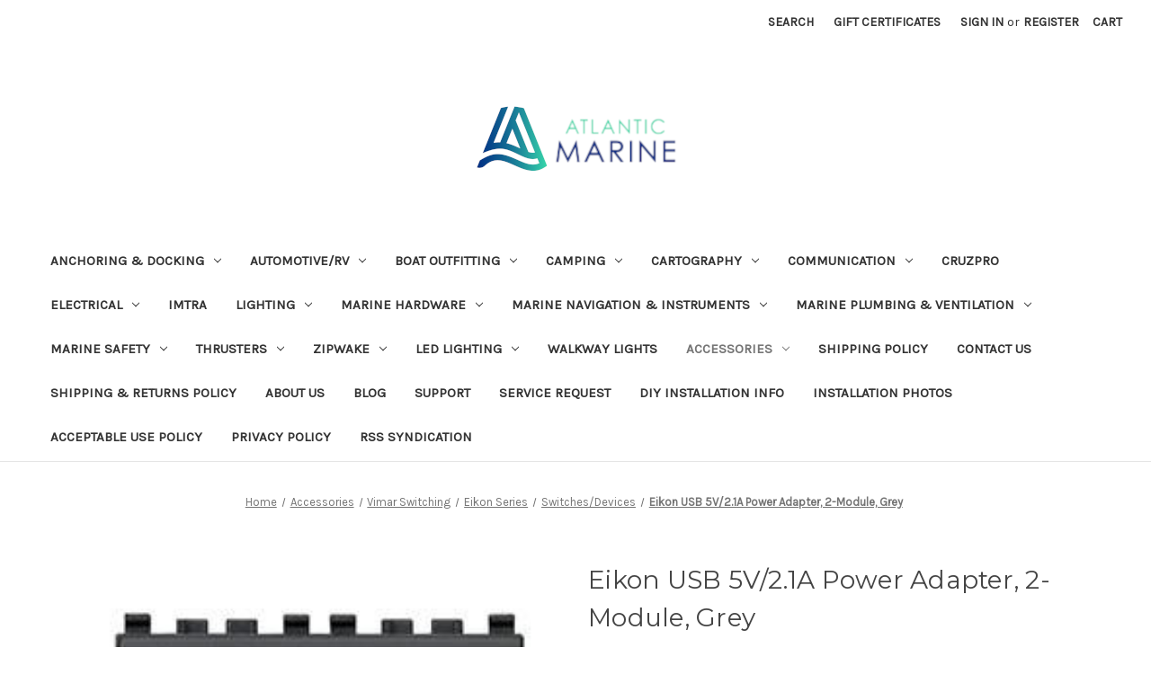

--- FILE ---
content_type: text/html; charset=UTF-8
request_url: https://www.atlanticmarineinc.com/eikon-usb-5v-2-1a-power-adapter-2-module-grey/
body_size: 25148
content:


<!DOCTYPE html>
<html class="no-js" lang="en">
    <head>
        <title>Eikon USB 5V/2.1A Power Adapter, 2-Module, Grey - Atlantic Marine Lighting</title>
        <link rel="dns-prefetch preconnect" href="https://cdn11.bigcommerce.com/s-2c43f" crossorigin><link rel="dns-prefetch preconnect" href="https://fonts.googleapis.com/" crossorigin><link rel="dns-prefetch preconnect" href="https://fonts.gstatic.com/" crossorigin>
        <meta property="product:price:amount" content="76.95" /><meta property="product:price:currency" content="USD" /><meta property="og:url" content="https://www.atlanticmarineinc.com/eikon-usb-5v-2-1a-power-adapter-2-module-grey/" /><meta property="og:site_name" content="Atlantic Marine Lighting" /><meta name="keywords" content="Vimar, vimar switches, vimar marine switches, vimar dimmer switches, vimar dimmer switch, vimar outlets, vimar electrical, vimar marine, vimar lighting, vimar idea series, boat outlets, boater outlet, boating outlet, marine outlet, marine outlets, wire a boat, boat wiring, boat electricals, boat electrical wiring, wiring boat accesories, boat wiring accessories, boat switch, switches for boats, boat switches, boat light switches, marine electric switch, marine power switch, marine power switches, marine electric switches, electric switches for boats, boat electrical switches, marine 12v switches, marine 12v switch, marine 12 volt switches, marine 12 volt switch, marine switches, light switches for boats, atlantic marine"><link rel='canonical' href='https://www.atlanticmarineinc.com/eikon-usb-5v-2-1a-power-adapter-2-module-grey/' /><meta name='platform' content='bigcommerce.stencil' /><meta property="og:type" content="product" />
<meta property="og:title" content="Eikon USB 5V/2.1A Power Adapter, 2-Module, Grey" />
<meta property="og:description" content="FREE SHIPPING Available. Browse Our HUGE Selection Today! Servicing marine mechanics and boat owners For Over 20 years: Sales, Installation Guidance and Support" />
<meta property="og:image" content="https://cdn11.bigcommerce.com/s-2c43f/products/1829/images/3766/VM20295__02404.1526326770.450.800.jpg?c=2" />
<meta property="fb:admins" content="127559746906" />
<meta property="og:availability" content="instock" />
<meta property="pinterest:richpins" content="enabled" />
        
         

        <link href="https://cdn11.bigcommerce.com/s-2c43f/product_images/Atlantic%20Marine%20favicon.png?t=1652549048" rel="shortcut icon">
        <meta name="viewport" content="width=device-width, initial-scale=1">

        <script nonce="">
            document.documentElement.className = document.documentElement.className.replace('no-js', 'js');
        </script>

        <script nonce="">
    function browserSupportsAllFeatures() {
        return window.Promise
            && window.fetch
            && window.URL
            && window.URLSearchParams
            && window.WeakMap
            // object-fit support
            && ('objectFit' in document.documentElement.style);
    }

    function loadScript(src) {
        var js = document.createElement('script');
        js.src = src;
        js.onerror = function () {
            console.error('Failed to load polyfill script ' + src);
        };
        document.head.appendChild(js);
    }

    if (!browserSupportsAllFeatures()) {
        loadScript('https://cdn11.bigcommerce.com/s-2c43f/stencil/849e4f80-3238-013e-8676-52311d5784e6/e/20035e20-9724-0139-8d3d-6ae2c22cccdc/dist/theme-bundle.polyfills.js');
    }
</script>
        <script nonce="">window.consentManagerTranslations = `{"locale":"en","locales":{"consent_manager.data_collection_warning":"en","consent_manager.accept_all_cookies":"en","consent_manager.gdpr_settings":"en","consent_manager.data_collection_preferences":"en","consent_manager.manage_data_collection_preferences":"en","consent_manager.use_data_by_cookies":"en","consent_manager.data_categories_table":"en","consent_manager.allow":"en","consent_manager.accept":"en","consent_manager.deny":"en","consent_manager.dismiss":"en","consent_manager.reject_all":"en","consent_manager.category":"en","consent_manager.purpose":"en","consent_manager.functional_category":"en","consent_manager.functional_purpose":"en","consent_manager.analytics_category":"en","consent_manager.analytics_purpose":"en","consent_manager.targeting_category":"en","consent_manager.advertising_category":"en","consent_manager.advertising_purpose":"en","consent_manager.essential_category":"en","consent_manager.esential_purpose":"en","consent_manager.yes":"en","consent_manager.no":"en","consent_manager.not_available":"en","consent_manager.cancel":"en","consent_manager.save":"en","consent_manager.back_to_preferences":"en","consent_manager.close_without_changes":"en","consent_manager.unsaved_changes":"en","consent_manager.by_using":"en","consent_manager.agree_on_data_collection":"en","consent_manager.change_preferences":"en","consent_manager.cancel_dialog_title":"en","consent_manager.privacy_policy":"en","consent_manager.allow_category_tracking":"en","consent_manager.disallow_category_tracking":"en"},"translations":{"consent_manager.data_collection_warning":"We use cookies (and other similar technologies) to collect data to improve your shopping experience.","consent_manager.accept_all_cookies":"Accept All Cookies","consent_manager.gdpr_settings":"Settings","consent_manager.data_collection_preferences":"Website Data Collection Preferences","consent_manager.manage_data_collection_preferences":"Manage Website Data Collection Preferences","consent_manager.use_data_by_cookies":" uses data collected by cookies and JavaScript libraries to improve your shopping experience.","consent_manager.data_categories_table":"The table below outlines how we use this data by category. To opt out of a category of data collection, select 'No' and save your preferences.","consent_manager.allow":"Allow","consent_manager.accept":"Accept","consent_manager.deny":"Deny","consent_manager.dismiss":"Dismiss","consent_manager.reject_all":"Reject all","consent_manager.category":"Category","consent_manager.purpose":"Purpose","consent_manager.functional_category":"Functional","consent_manager.functional_purpose":"Enables enhanced functionality, such as videos and live chat. If you do not allow these, then some or all of these functions may not work properly.","consent_manager.analytics_category":"Analytics","consent_manager.analytics_purpose":"Provide statistical information on site usage, e.g., web analytics so we can improve this website over time.","consent_manager.targeting_category":"Targeting","consent_manager.advertising_category":"Advertising","consent_manager.advertising_purpose":"Used to create profiles or personalize content to enhance your shopping experience.","consent_manager.essential_category":"Essential","consent_manager.esential_purpose":"Essential for the site and any requested services to work, but do not perform any additional or secondary function.","consent_manager.yes":"Yes","consent_manager.no":"No","consent_manager.not_available":"N/A","consent_manager.cancel":"Cancel","consent_manager.save":"Save","consent_manager.back_to_preferences":"Back to Preferences","consent_manager.close_without_changes":"You have unsaved changes to your data collection preferences. Are you sure you want to close without saving?","consent_manager.unsaved_changes":"You have unsaved changes","consent_manager.by_using":"By using our website, you're agreeing to our","consent_manager.agree_on_data_collection":"By using our website, you're agreeing to the collection of data as described in our ","consent_manager.change_preferences":"You can change your preferences at any time","consent_manager.cancel_dialog_title":"Are you sure you want to cancel?","consent_manager.privacy_policy":"Privacy Policy","consent_manager.allow_category_tracking":"Allow [CATEGORY_NAME] tracking","consent_manager.disallow_category_tracking":"Disallow [CATEGORY_NAME] tracking"}}`;</script>

        <script nonce="">
            window.lazySizesConfig = window.lazySizesConfig || {};
            window.lazySizesConfig.loadMode = 1;
        </script>
        <script nonce="" async src="https://cdn11.bigcommerce.com/s-2c43f/stencil/849e4f80-3238-013e-8676-52311d5784e6/e/20035e20-9724-0139-8d3d-6ae2c22cccdc/dist/theme-bundle.head_async.js"></script>
        
        <link href="https://fonts.googleapis.com/css?family=Montserrat:700,500,400%7CKarla:400&display=block" rel="stylesheet">
        
        <script nonce="" async src="https://cdn11.bigcommerce.com/s-2c43f/stencil/849e4f80-3238-013e-8676-52311d5784e6/e/20035e20-9724-0139-8d3d-6ae2c22cccdc/dist/theme-bundle.font.js"></script>

        <link data-stencil-stylesheet href="https://cdn11.bigcommerce.com/s-2c43f/stencil/849e4f80-3238-013e-8676-52311d5784e6/e/20035e20-9724-0139-8d3d-6ae2c22cccdc/css/theme-eeb82240-4ac0-013e-e54c-5e4b95f5e04f.css" rel="stylesheet">

        <!-- Start Tracking Code for analytics_facebook -->

<script>
!function(f,b,e,v,n,t,s){if(f.fbq)return;n=f.fbq=function(){n.callMethod?n.callMethod.apply(n,arguments):n.queue.push(arguments)};if(!f._fbq)f._fbq=n;n.push=n;n.loaded=!0;n.version='2.0';n.queue=[];t=b.createElement(e);t.async=!0;t.src=v;s=b.getElementsByTagName(e)[0];s.parentNode.insertBefore(t,s)}(window,document,'script','https://connect.facebook.net/en_US/fbevents.js');

fbq('set', 'autoConfig', 'false', '4057714160948617');
fbq('dataProcessingOptions', ['LDU'], 0, 0);
fbq('init', '4057714160948617', {"external_id":"c9866c13-0b4a-489d-9432-e567301d7390"});
fbq('set', 'agent', 'bigcommerce', '4057714160948617');

function trackEvents() {
    var pathName = window.location.pathname;

    fbq('track', 'PageView', {}, "");

    // Search events start -- only fire if the shopper lands on the /search.php page
    if (pathName.indexOf('/search.php') === 0 && getUrlParameter('search_query')) {
        fbq('track', 'Search', {
            content_type: 'product_group',
            content_ids: [],
            search_string: getUrlParameter('search_query')
        });
    }
    // Search events end

    // Wishlist events start -- only fire if the shopper attempts to add an item to their wishlist
    if (pathName.indexOf('/wishlist.php') === 0 && getUrlParameter('added_product_id')) {
        fbq('track', 'AddToWishlist', {
            content_type: 'product_group',
            content_ids: []
        });
    }
    // Wishlist events end

    // Lead events start -- only fire if the shopper subscribes to newsletter
    if (pathName.indexOf('/subscribe.php') === 0 && getUrlParameter('result') === 'success') {
        fbq('track', 'Lead', {});
    }
    // Lead events end

    // Registration events start -- only fire if the shopper registers an account
    if (pathName.indexOf('/login.php') === 0 && getUrlParameter('action') === 'account_created') {
        fbq('track', 'CompleteRegistration', {}, "");
    }
    // Registration events end

    

    function getUrlParameter(name) {
        var cleanName = name.replace(/[\[]/, '\[').replace(/[\]]/, '\]');
        var regex = new RegExp('[\?&]' + cleanName + '=([^&#]*)');
        var results = regex.exec(window.location.search);
        return results === null ? '' : decodeURIComponent(results[1].replace(/\+/g, ' '));
    }
}

if (window.addEventListener) {
    window.addEventListener("load", trackEvents, false)
}
</script>
<noscript><img height="1" width="1" style="display:none" alt="null" src="https://www.facebook.com/tr?id=4057714160948617&ev=PageView&noscript=1&a=plbigcommerce1.2&eid="/></noscript>

<!-- End Tracking Code for analytics_facebook -->

<!-- Start Tracking Code for analytics_googleanalytics4 -->

<script data-cfasync="false" src="https://cdn11.bigcommerce.com/shared/js/google_analytics4_bodl_subscribers-358423becf5d870b8b603a81de597c10f6bc7699.js" integrity="sha256-gtOfJ3Avc1pEE/hx6SKj/96cca7JvfqllWA9FTQJyfI=" crossorigin="anonymous"></script>
<script data-cfasync="false">
  (function () {
    window.dataLayer = window.dataLayer || [];

    function gtag(){
        dataLayer.push(arguments);
    }

    function initGA4(event) {
         function setupGtag() {
            function configureGtag() {
                gtag('js', new Date());
                gtag('set', 'developer_id.dMjk3Nj', true);
                gtag('config', 'G-50QWM9CTED');
            }

            var script = document.createElement('script');

            script.src = 'https://www.googletagmanager.com/gtag/js?id=G-50QWM9CTED';
            script.async = true;
            script.onload = configureGtag;

            document.head.appendChild(script);
        }

        setupGtag();

        if (typeof subscribeOnBodlEvents === 'function') {
            subscribeOnBodlEvents('G-50QWM9CTED', false);
        }

        window.removeEventListener(event.type, initGA4);
    }

    

    var eventName = document.readyState === 'complete' ? 'consentScriptsLoaded' : 'DOMContentLoaded';
    window.addEventListener(eventName, initGA4, false);
  })()
</script>

<!-- End Tracking Code for analytics_googleanalytics4 -->

<!-- Start Tracking Code for analytics_siteverification -->

<meta name="google-site-verification" content="1A16ZsjVWcEDn5WcmP6TyU_mzEux6d7Cgo7qXpQ92WM" />

<!-- End Tracking Code for analytics_siteverification -->


<script type="text/javascript" src="https://checkout-sdk.bigcommerce.com/v1/loader.js" defer ></script>
<script src="https://www.google.com/recaptcha/api.js" async defer></script>
<script type="text/javascript">
var BCData = {"product_attributes":{"sku":"VM20295","upc":null,"mpn":null,"gtin":null,"weight":{"formatted":"0.45 LBS","value":0.45},"base":true,"image":null,"price":{"without_tax":{"formatted":"$76.95","value":76.95,"currency":"USD"},"tax_label":"Sales Tax"},"stock":null,"instock":true,"stock_message":null,"purchasable":true,"purchasing_message":null,"call_for_price_message":null}};
</script>
<script src='https://www.powr.io/powr.js?external-type=bigcommerce' async ></script><script>var _d_site = _d_site || '3751FBD95C4206A68542B05E';</script><script async defer src="https://tools.luckyorange.com/core/lo.js?site-id=6dc65f30"></script>
 <script data-cfasync="false" src="https://microapps.bigcommerce.com/bodl-events/1.9.4/index.js" integrity="sha256-Y0tDj1qsyiKBRibKllwV0ZJ1aFlGYaHHGl/oUFoXJ7Y=" nonce="" crossorigin="anonymous"></script>
 <script data-cfasync="false" nonce="">

 (function() {
    function decodeBase64(base64) {
       const text = atob(base64);
       const length = text.length;
       const bytes = new Uint8Array(length);
       for (let i = 0; i < length; i++) {
          bytes[i] = text.charCodeAt(i);
       }
       const decoder = new TextDecoder();
       return decoder.decode(bytes);
    }
    window.bodl = JSON.parse(decodeBase64("[base64]"));
 })()

 </script>

<script nonce="">
(function () {
    var xmlHttp = new XMLHttpRequest();

    xmlHttp.open('POST', 'https://bes.gcp.data.bigcommerce.com/nobot');
    xmlHttp.setRequestHeader('Content-Type', 'application/json');
    xmlHttp.send('{"store_id":"87443","timezone_offset":"-4.0","timestamp":"2026-01-20T04:29:15.90764400Z","visit_id":"a0a708a5-1625-4ac4-8084-7f7e204d6af6","channel_id":1}');
})();
</script>

    </head>
    <body>
        <svg data-src="https://cdn11.bigcommerce.com/s-2c43f/stencil/849e4f80-3238-013e-8676-52311d5784e6/e/20035e20-9724-0139-8d3d-6ae2c22cccdc/img/icon-sprite.svg" class="icons-svg-sprite"></svg>

        <a href="#main-content" class="skip-to-main-link">Skip to main content</a>
<header class="header" role="banner">
    <a href="#" class="mobileMenu-toggle" data-mobile-menu-toggle="menu">
        <span class="mobileMenu-toggleIcon">Toggle menu</span>
    </a>
    <nav class="navUser">
        

    <ul class="navUser-section navUser-section--alt">
        <li class="navUser-item">
            <a class="navUser-action navUser-item--compare"
               href="/compare"
               data-compare-nav
               aria-label="Compare"
            >
                Compare <span class="countPill countPill--positive countPill--alt"></span>
            </a>
        </li>
        <li class="navUser-item">
            <button class="navUser-action navUser-action--quickSearch"
               type="button"
               id="quick-search-expand"
               data-search="quickSearch"
               aria-controls="quickSearch"
               aria-label="Search"
            >
                Search
            </button>
        </li>
            <li class="navUser-item">
                <a class="navUser-action"
                   href="/giftcertificates.php"
                   aria-label="Gift Certificates"
                >
                    Gift Certificates
                </a>
            </li>
        <li class="navUser-item navUser-item--account">
                <a class="navUser-action"
                   href="/login.php"
                   aria-label="Sign in"
                >
                    Sign in
                </a>
                    <span class="navUser-or">or</span>
                    <a class="navUser-action"
                       href="/login.php?action&#x3D;create_account"
                       aria-label="Register"
                    >
                        Register
                    </a>
        </li>
        <li class="navUser-item navUser-item--cart">
            <a class="navUser-action"
               data-cart-preview
               data-dropdown="cart-preview-dropdown"
               data-options="align:right"
               href="/cart.php"
               aria-label="Cart with 0 items"
            >
                <span class="navUser-item-cartLabel">Cart</span>
                <span class="countPill cart-quantity"></span>
            </a>

            <div class="dropdown-menu" id="cart-preview-dropdown" data-dropdown-content aria-hidden="true"></div>
        </li>
    </ul>
    <div class="dropdown dropdown--quickSearch" id="quickSearch" aria-hidden="true" data-prevent-quick-search-close>
        <div class="container">
    <form class="form" data-url="/search.php" data-quick-search-form>
        <fieldset class="form-fieldset">
            <div class="form-field">
                <label class="is-srOnly" for="nav-quick-search">Search</label>
                <input class="form-input"
                       data-search-quick
                       name="nav-quick-search"
                       id="nav-quick-search"
                       data-error-message="Search field cannot be empty."
                       placeholder="Search the store"
                       autocomplete="off"
                >
            </div>
        </fieldset>
    </form>
    <section class="quickSearchResults" data-bind="html: results"></section>
    <p role="status"
       aria-live="polite"
       class="aria-description--hidden"
       data-search-aria-message-predefined-text="product results for"
    ></p>
</div>
    </div>
</nav>

        <div class="header-logo header-logo--center">
            <a href="https://www.atlanticmarineinc.com/" class="header-logo__link" data-header-logo-link>
        <div class="header-logo-image-container">
            <img class="header-logo-image"
                 src="https://cdn11.bigcommerce.com/s-2c43f/images/stencil/250x100/250x100_atlantic_marine_logo_1652548839__78789.original.png"
                 srcset="https://cdn11.bigcommerce.com/s-2c43f/images/stencil/250x100/250x100_atlantic_marine_logo_1652548839__78789.original.png"
                 alt="Atlantic Marine Lighting"
                 title="Atlantic Marine Lighting">
        </div>
</a>
        </div>
    <div class="navPages-container" id="menu" data-menu>
        <nav class="navPages">
    <div class="navPages-quickSearch">
        <div class="container">
    <form class="form" data-url="/search.php" data-quick-search-form>
        <fieldset class="form-fieldset">
            <div class="form-field">
                <label class="is-srOnly" for="nav-menu-quick-search">Search</label>
                <input class="form-input"
                       data-search-quick
                       name="nav-menu-quick-search"
                       id="nav-menu-quick-search"
                       data-error-message="Search field cannot be empty."
                       placeholder="Search the store"
                       autocomplete="off"
                >
            </div>
        </fieldset>
    </form>
    <section class="quickSearchResults" data-bind="html: results"></section>
    <p role="status"
       aria-live="polite"
       class="aria-description--hidden"
       data-search-aria-message-predefined-text="product results for"
    ></p>
</div>
    </div>
    <ul class="navPages-list">
            <li class="navPages-item">
                <a class="navPages-action has-subMenu"
   href="https://www.atlanticmarineinc.com/anchoring-docking/"
   data-collapsible="navPages-339"
>
    Anchoring &amp; Docking
    <i class="icon navPages-action-moreIcon" aria-hidden="true">
        <svg><use href="#icon-chevron-down" /></svg>
    </i>
</a>
<div class="navPage-subMenu" id="navPages-339" aria-hidden="true" tabindex="-1">
    <ul class="navPage-subMenu-list">
        <li class="navPage-subMenu-item">
            <a class="navPage-subMenu-action navPages-action"
               href="https://www.atlanticmarineinc.com/anchoring-docking/"
               aria-label="All Anchoring &amp; Docking"
            >
                All Anchoring &amp; Docking
            </a>
        </li>
            <li class="navPage-subMenu-item">
                    <a class="navPage-subMenu-action navPages-action"
                       href="https://www.atlanticmarineinc.com/bumpers-guards/"
                       aria-label="Bumpers/Guards"
                    >
                        Bumpers/Guards
                    </a>
            </li>
            <li class="navPage-subMenu-item">
                    <a class="navPage-subMenu-action navPages-action"
                       href="https://www.atlanticmarineinc.com/buoys/"
                       aria-label="Buoys"
                    >
                        Buoys
                    </a>
            </li>
            <li class="navPage-subMenu-item">
                    <a class="navPage-subMenu-action navPages-action"
                       href="https://www.atlanticmarineinc.com/cleats-1/"
                       aria-label="Cleats"
                    >
                        Cleats
                    </a>
            </li>
            <li class="navPage-subMenu-item">
                    <a class="navPage-subMenu-action navPages-action"
                       href="https://www.atlanticmarineinc.com/dock-line/"
                       aria-label="Dock Line"
                    >
                        Dock Line
                    </a>
            </li>
            <li class="navPage-subMenu-item">
                    <a class="navPage-subMenu-action navPages-action"
                       href="https://www.atlanticmarineinc.com/docking-accessories/"
                       aria-label="Docking Accessories"
                    >
                        Docking Accessories
                    </a>
            </li>
            <li class="navPage-subMenu-item">
                    <a class="navPage-subMenu-action navPages-action"
                       href="https://www.atlanticmarineinc.com/fender-accessories/"
                       aria-label="Fender Accessories"
                    >
                        Fender Accessories
                    </a>
            </li>
            <li class="navPage-subMenu-item">
                    <a class="navPage-subMenu-action navPages-action"
                       href="https://www.atlanticmarineinc.com/fender-covers/"
                       aria-label="Fender Covers"
                    >
                        Fender Covers
                    </a>
            </li>
            <li class="navPage-subMenu-item">
                    <a class="navPage-subMenu-action navPages-action"
                       href="https://www.atlanticmarineinc.com/fenders/"
                       aria-label="Fenders"
                    >
                        Fenders
                    </a>
            </li>
            <li class="navPage-subMenu-item">
                    <a class="navPage-subMenu-action navPages-action"
                       href="https://www.atlanticmarineinc.com/mooring-whips/"
                       aria-label="Mooring Whips"
                    >
                        Mooring Whips
                    </a>
            </li>
            <li class="navPage-subMenu-item">
                    <a class="navPage-subMenu-action navPages-action"
                       href="https://www.atlanticmarineinc.com/piling-caps/"
                       aria-label="Piling Caps"
                    >
                        Piling Caps
                    </a>
            </li>
    </ul>
</div>
            </li>
            <li class="navPages-item">
                <a class="navPages-action has-subMenu"
   href="https://www.atlanticmarineinc.com/automotive-rv/"
   data-collapsible="navPages-270"
>
    Automotive/RV
    <i class="icon navPages-action-moreIcon" aria-hidden="true">
        <svg><use href="#icon-chevron-down" /></svg>
    </i>
</a>
<div class="navPage-subMenu" id="navPages-270" aria-hidden="true" tabindex="-1">
    <ul class="navPage-subMenu-list">
        <li class="navPage-subMenu-item">
            <a class="navPage-subMenu-action navPages-action"
               href="https://www.atlanticmarineinc.com/automotive-rv/"
               aria-label="All Automotive/RV"
            >
                All Automotive/RV
            </a>
        </li>
            <li class="navPage-subMenu-item">
                    <a class="navPage-subMenu-action navPages-action"
                       href="https://www.atlanticmarineinc.com/cameras-monitors/"
                       aria-label="Cameras &amp; Monitors"
                    >
                        Cameras &amp; Monitors
                    </a>
            </li>
            <li class="navPage-subMenu-item">
                    <a class="navPage-subMenu-action navPages-action"
                       href="https://www.atlanticmarineinc.com/cb-radios/"
                       aria-label="CB Radios"
                    >
                        CB Radios
                    </a>
            </li>
            <li class="navPage-subMenu-item">
                    <a class="navPage-subMenu-action navPages-action"
                       href="https://www.atlanticmarineinc.com/compasses-magnetic/"
                       aria-label="Compasses - Magnetic"
                    >
                        Compasses - Magnetic
                    </a>
            </li>
            <li class="navPage-subMenu-item">
                    <a class="navPage-subMenu-action navPages-action"
                       href="https://www.atlanticmarineinc.com/gps-accessories/"
                       aria-label="GPS - Accessories"
                    >
                        GPS - Accessories
                    </a>
            </li>
            <li class="navPage-subMenu-item">
                    <a class="navPage-subMenu-action navPages-action"
                       href="https://www.atlanticmarineinc.com/gps-automotive-rv/"
                       aria-label="GPS - Automotive/RV"
                    >
                        GPS - Automotive/RV
                    </a>
            </li>
            <li class="navPage-subMenu-item">
                    <a class="navPage-subMenu-action navPages-action"
                       href="https://www.atlanticmarineinc.com/lighting-2/"
                       aria-label="Lighting"
                    >
                        Lighting
                    </a>
            </li>
    </ul>
</div>
            </li>
            <li class="navPages-item">
                <a class="navPages-action has-subMenu"
   href="https://www.atlanticmarineinc.com/boat-outfitting/"
   data-collapsible="navPages-284"
>
    Boat Outfitting
    <i class="icon navPages-action-moreIcon" aria-hidden="true">
        <svg><use href="#icon-chevron-down" /></svg>
    </i>
</a>
<div class="navPage-subMenu" id="navPages-284" aria-hidden="true" tabindex="-1">
    <ul class="navPage-subMenu-list">
        <li class="navPage-subMenu-item">
            <a class="navPage-subMenu-action navPages-action"
               href="https://www.atlanticmarineinc.com/boat-outfitting/"
               aria-label="All Boat Outfitting"
            >
                All Boat Outfitting
            </a>
        </li>
            <li class="navPage-subMenu-item">
                    <a class="navPage-subMenu-action navPages-action"
                       href="https://www.atlanticmarineinc.com/accessories-6/"
                       aria-label="Accessories"
                    >
                        Accessories
                    </a>
            </li>
            <li class="navPage-subMenu-item">
                    <a class="navPage-subMenu-action navPages-action"
                       href="https://www.atlanticmarineinc.com/anodes/"
                       aria-label="Anodes"
                    >
                        Anodes
                    </a>
            </li>
            <li class="navPage-subMenu-item">
                    <a class="navPage-subMenu-action navPages-action"
                       href="https://www.atlanticmarineinc.com/bow-thrusters/"
                       aria-label="Bow Thrusters"
                    >
                        Bow Thrusters
                    </a>
            </li>
            <li class="navPage-subMenu-item">
                    <a class="navPage-subMenu-action navPages-action"
                       href="https://www.atlanticmarineinc.com/deck-galley/"
                       aria-label="Deck / Galley"
                    >
                        Deck / Galley
                    </a>
            </li>
            <li class="navPage-subMenu-item">
                    <a class="navPage-subMenu-action navPages-action"
                       href="https://www.atlanticmarineinc.com/display-mounts/"
                       aria-label="Display Mounts"
                    >
                        Display Mounts
                    </a>
            </li>
            <li class="navPage-subMenu-item">
                    <a class="navPage-subMenu-action navPages-action"
                       href="https://www.atlanticmarineinc.com/docking-accessories-1/"
                       aria-label="Docking Accessories"
                    >
                        Docking Accessories
                    </a>
            </li>
            <li class="navPage-subMenu-item">
                    <a class="navPage-subMenu-action navPages-action"
                       href="https://www.atlanticmarineinc.com/gauge-accessories-1/"
                       aria-label="Gauge Accessories"
                    >
                        Gauge Accessories
                    </a>
            </li>
            <li class="navPage-subMenu-item">
                    <a class="navPage-subMenu-action navPages-action"
                       href="https://www.atlanticmarineinc.com/gauges-1/"
                       aria-label="Gauges"
                    >
                        Gauges
                    </a>
            </li>
            <li class="navPage-subMenu-item">
                    <a class="navPage-subMenu-action navPages-action"
                       href="https://www.atlanticmarineinc.com/horns/"
                       aria-label="Horns"
                    >
                        Horns
                    </a>
            </li>
            <li class="navPage-subMenu-item">
                    <a class="navPage-subMenu-action navPages-action"
                       href="https://www.atlanticmarineinc.com/mirrors/"
                       aria-label="Mirrors"
                    >
                        Mirrors
                    </a>
            </li>
            <li class="navPage-subMenu-item">
                    <a class="navPage-subMenu-action navPages-action"
                       href="https://www.atlanticmarineinc.com/radar-tv-mounts/"
                       aria-label="Radar/TV Mounts"
                    >
                        Radar/TV Mounts
                    </a>
            </li>
            <li class="navPage-subMenu-item">
                    <a class="navPage-subMenu-action navPages-action"
                       href="https://www.atlanticmarineinc.com/rod-holders/"
                       aria-label="Rod Holders"
                    >
                        Rod Holders
                    </a>
            </li>
            <li class="navPage-subMenu-item">
                    <a class="navPage-subMenu-action navPages-action"
                       href="https://www.atlanticmarineinc.com/shore-power-1/"
                       aria-label="Shore Power"
                    >
                        Shore Power
                    </a>
            </li>
            <li class="navPage-subMenu-item">
                    <a class="navPage-subMenu-action navPages-action"
                       href="https://www.atlanticmarineinc.com/steering-systems/"
                       aria-label="Steering Systems"
                    >
                        Steering Systems
                    </a>
            </li>
            <li class="navPage-subMenu-item">
                    <a class="navPage-subMenu-action navPages-action"
                       href="https://www.atlanticmarineinc.com/trim-tab-accessories/"
                       aria-label="Trim Tab Accessories"
                    >
                        Trim Tab Accessories
                    </a>
            </li>
            <li class="navPage-subMenu-item">
                    <a class="navPage-subMenu-action navPages-action"
                       href="https://www.atlanticmarineinc.com/trim-tabs/"
                       aria-label="Trim Tabs"
                    >
                        Trim Tabs
                    </a>
            </li>
            <li class="navPage-subMenu-item">
                    <a class="navPage-subMenu-action navPages-action"
                       href="https://www.atlanticmarineinc.com/trolling-motor-accessories/"
                       aria-label="Trolling Motor Accessories"
                    >
                        Trolling Motor Accessories
                    </a>
            </li>
            <li class="navPage-subMenu-item">
                    <a class="navPage-subMenu-action navPages-action"
                       href="https://www.atlanticmarineinc.com/trolling-motors/"
                       aria-label="Trolling Motors"
                    >
                        Trolling Motors
                    </a>
            </li>
            <li class="navPage-subMenu-item">
                    <a class="navPage-subMenu-action navPages-action"
                       href="https://www.atlanticmarineinc.com/underwater-cameras/"
                       aria-label="Underwater Cameras"
                    >
                        Underwater Cameras
                    </a>
            </li>
            <li class="navPage-subMenu-item">
                    <a class="navPage-subMenu-action navPages-action"
                       href="https://www.atlanticmarineinc.com/windshield-wipers/"
                       aria-label="Windshield Wipers"
                    >
                        Windshield Wipers
                    </a>
            </li>
    </ul>
</div>
            </li>
            <li class="navPages-item">
                <a class="navPages-action has-subMenu"
   href="https://www.atlanticmarineinc.com/camping/"
   data-collapsible="navPages-371"
>
    Camping
    <i class="icon navPages-action-moreIcon" aria-hidden="true">
        <svg><use href="#icon-chevron-down" /></svg>
    </i>
</a>
<div class="navPage-subMenu" id="navPages-371" aria-hidden="true" tabindex="-1">
    <ul class="navPage-subMenu-list">
        <li class="navPage-subMenu-item">
            <a class="navPage-subMenu-action navPages-action"
               href="https://www.atlanticmarineinc.com/camping/"
               aria-label="All Camping"
            >
                All Camping
            </a>
        </li>
            <li class="navPage-subMenu-item">
                    <a class="navPage-subMenu-action navPages-action"
                       href="https://www.atlanticmarineinc.com/flashlights/"
                       aria-label="Flashlights"
                    >
                        Flashlights
                    </a>
            </li>
            <li class="navPage-subMenu-item">
                    <a class="navPage-subMenu-action navPages-action"
                       href="https://www.atlanticmarineinc.com/medical-kits-1/"
                       aria-label="Medical Kits"
                    >
                        Medical Kits
                    </a>
            </li>
    </ul>
</div>
            </li>
            <li class="navPages-item">
                <a class="navPages-action has-subMenu"
   href="https://www.atlanticmarineinc.com/cartography/"
   data-collapsible="navPages-305"
>
    Cartography
    <i class="icon navPages-action-moreIcon" aria-hidden="true">
        <svg><use href="#icon-chevron-down" /></svg>
    </i>
</a>
<div class="navPage-subMenu" id="navPages-305" aria-hidden="true" tabindex="-1">
    <ul class="navPage-subMenu-list">
        <li class="navPage-subMenu-item">
            <a class="navPage-subMenu-action navPages-action"
               href="https://www.atlanticmarineinc.com/cartography/"
               aria-label="All Cartography"
            >
                All Cartography
            </a>
        </li>
            <li class="navPage-subMenu-item">
                    <a class="navPage-subMenu-action navPages-action"
                       href="https://www.atlanticmarineinc.com/c-map-max/"
                       aria-label="C-Map Max"
                    >
                        C-Map Max
                    </a>
            </li>
            <li class="navPage-subMenu-item">
                    <a class="navPage-subMenu-action navPages-action"
                       href="https://www.atlanticmarineinc.com/furuno-1/"
                       aria-label="Furuno"
                    >
                        Furuno
                    </a>
            </li>
            <li class="navPage-subMenu-item">
                    <a class="navPage-subMenu-action navPages-action"
                       href="https://www.atlanticmarineinc.com/garmin-bluechart/"
                       aria-label="Garmin BlueChart"
                    >
                        Garmin BlueChart
                    </a>
            </li>
            <li class="navPage-subMenu-item">
                    <a class="navPage-subMenu-action navPages-action"
                       href="https://www.atlanticmarineinc.com/garmin-bluechart-foreign/"
                       aria-label="Garmin BlueChart Foreign"
                    >
                        Garmin BlueChart Foreign
                    </a>
            </li>
            <li class="navPage-subMenu-item">
                    <a class="navPage-subMenu-action navPages-action"
                       href="https://www.atlanticmarineinc.com/garmin-bluechart-vision/"
                       aria-label="Garmin BlueChart Vision"
                    >
                        Garmin BlueChart Vision
                    </a>
            </li>
            <li class="navPage-subMenu-item">
                    <a class="navPage-subMenu-action navPages-action"
                       href="https://www.atlanticmarineinc.com/garmin-bluechart-vision-foreign/"
                       aria-label="Garmin BlueChart Vision Foreign"
                    >
                        Garmin BlueChart Vision Foreign
                    </a>
            </li>
            <li class="navPage-subMenu-item">
                    <a class="navPage-subMenu-action navPages-action"
                       href="https://www.atlanticmarineinc.com/garmin-inland-lakes/"
                       aria-label="Garmin Inland Lakes"
                    >
                        Garmin Inland Lakes
                    </a>
            </li>
            <li class="navPage-subMenu-item">
                    <a class="navPage-subMenu-action navPages-action"
                       href="https://www.atlanticmarineinc.com/garmin-navionics-vision/"
                       aria-label="Garmin Navionics Vision+"
                    >
                        Garmin Navionics Vision+
                    </a>
            </li>
            <li class="navPage-subMenu-item">
                    <a class="navPage-subMenu-action navPages-action"
                       href="https://www.atlanticmarineinc.com/garmin-navionics-vision-foreign/"
                       aria-label="Garmin Navionics Vision+ - Foreign"
                    >
                        Garmin Navionics Vision+ - Foreign
                    </a>
            </li>
            <li class="navPage-subMenu-item">
                    <a class="navPage-subMenu-action navPages-action"
                       href="https://www.atlanticmarineinc.com/garmin-navionics/"
                       aria-label="Garmin Navionics+"
                    >
                        Garmin Navionics+
                    </a>
            </li>
            <li class="navPage-subMenu-item">
                    <a class="navPage-subMenu-action navPages-action"
                       href="https://www.atlanticmarineinc.com/garmin-navionics-foreign/"
                       aria-label="Garmin Navionics+ Foreign"
                    >
                        Garmin Navionics+ Foreign
                    </a>
            </li>
            <li class="navPage-subMenu-item">
                    <a class="navPage-subMenu-action navPages-action"
                       href="https://www.atlanticmarineinc.com/humminbird-1/"
                       aria-label="Humminbird"
                    >
                        Humminbird
                    </a>
            </li>
            <li class="navPage-subMenu-item">
                    <a class="navPage-subMenu-action navPages-action"
                       href="https://www.atlanticmarineinc.com/navionics/"
                       aria-label="Navionics +"
                    >
                        Navionics +
                    </a>
            </li>
            <li class="navPage-subMenu-item">
                    <a class="navPage-subMenu-action navPages-action"
                       href="https://www.atlanticmarineinc.com/navionics-platinum-plus/"
                       aria-label="Navionics Platinum Plus"
                    >
                        Navionics Platinum Plus
                    </a>
            </li>
            <li class="navPage-subMenu-item">
                    <a class="navPage-subMenu-action navPages-action"
                       href="https://www.atlanticmarineinc.com/raymarine-1/"
                       aria-label="Raymarine"
                    >
                        Raymarine
                    </a>
            </li>
    </ul>
</div>
            </li>
            <li class="navPages-item">
                <a class="navPages-action has-subMenu"
   href="https://www.atlanticmarineinc.com/communication/"
   data-collapsible="navPages-274"
>
    Communication
    <i class="icon navPages-action-moreIcon" aria-hidden="true">
        <svg><use href="#icon-chevron-down" /></svg>
    </i>
</a>
<div class="navPage-subMenu" id="navPages-274" aria-hidden="true" tabindex="-1">
    <ul class="navPage-subMenu-list">
        <li class="navPage-subMenu-item">
            <a class="navPage-subMenu-action navPages-action"
               href="https://www.atlanticmarineinc.com/communication/"
               aria-label="All Communication"
            >
                All Communication
            </a>
        </li>
            <li class="navPage-subMenu-item">
                    <a class="navPage-subMenu-action navPages-action"
                       href="https://www.atlanticmarineinc.com/accessories-3/"
                       aria-label="Accessories"
                    >
                        Accessories
                    </a>
            </li>
            <li class="navPage-subMenu-item">
                    <a class="navPage-subMenu-action navPages-action"
                       href="https://www.atlanticmarineinc.com/antenna-mounts-accessories/"
                       aria-label="Antenna Mounts &amp; Accessories"
                    >
                        Antenna Mounts &amp; Accessories
                    </a>
            </li>
            <li class="navPage-subMenu-item">
                    <a class="navPage-subMenu-action navPages-action"
                       href="https://www.atlanticmarineinc.com/antennas/"
                       aria-label="Antennas"
                    >
                        Antennas
                    </a>
            </li>
            <li class="navPage-subMenu-item">
                    <a class="navPage-subMenu-action navPages-action"
                       href="https://www.atlanticmarineinc.com/cb-radios-1/"
                       aria-label="CB Radios"
                    >
                        CB Radios
                    </a>
            </li>
            <li class="navPage-subMenu-item">
                    <a class="navPage-subMenu-action navPages-action"
                       href="https://www.atlanticmarineinc.com/cellular-amplifiers/"
                       aria-label="Cellular Amplifiers"
                    >
                        Cellular Amplifiers
                    </a>
            </li>
            <li class="navPage-subMenu-item">
                    <a class="navPage-subMenu-action navPages-action"
                       href="https://www.atlanticmarineinc.com/hailer-horns/"
                       aria-label="Hailer Horns"
                    >
                        Hailer Horns
                    </a>
            </li>
            <li class="navPage-subMenu-item">
                    <a class="navPage-subMenu-action navPages-action"
                       href="https://www.atlanticmarineinc.com/loud-hailers/"
                       aria-label="Loud Hailers"
                    >
                        Loud Hailers
                    </a>
            </li>
            <li class="navPage-subMenu-item">
                    <a class="navPage-subMenu-action navPages-action"
                       href="https://www.atlanticmarineinc.com/mobile-broadband/"
                       aria-label="Mobile Broadband"
                    >
                        Mobile Broadband
                    </a>
            </li>
            <li class="navPage-subMenu-item">
                    <a class="navPage-subMenu-action navPages-action"
                       href="https://www.atlanticmarineinc.com/satellite-telephone/"
                       aria-label="Satellite Telephone"
                    >
                        Satellite Telephone
                    </a>
            </li>
            <li class="navPage-subMenu-item">
                    <a class="navPage-subMenu-action navPages-action"
                       href="https://www.atlanticmarineinc.com/single-side-band/"
                       aria-label="Single Side Band"
                    >
                        Single Side Band
                    </a>
            </li>
            <li class="navPage-subMenu-item">
                    <a class="navPage-subMenu-action navPages-action"
                       href="https://www.atlanticmarineinc.com/vhf-fixed-mount/"
                       aria-label="VHF - Fixed Mount"
                    >
                        VHF - Fixed Mount
                    </a>
            </li>
            <li class="navPage-subMenu-item">
                    <a class="navPage-subMenu-action navPages-action"
                       href="https://www.atlanticmarineinc.com/vhf-handheld/"
                       aria-label="VHF - Handheld"
                    >
                        VHF - Handheld
                    </a>
            </li>
    </ul>
</div>
            </li>
            <li class="navPages-item">
                <a class="navPages-action"
   href="https://www.atlanticmarineinc.com/cruzpro/"
   aria-label="CruzPro"
>
    CruzPro
</a>
            </li>
            <li class="navPages-item">
                <a class="navPages-action has-subMenu"
   href="https://www.atlanticmarineinc.com/electrical/"
   data-collapsible="navPages-280"
>
    Electrical
    <i class="icon navPages-action-moreIcon" aria-hidden="true">
        <svg><use href="#icon-chevron-down" /></svg>
    </i>
</a>
<div class="navPage-subMenu" id="navPages-280" aria-hidden="true" tabindex="-1">
    <ul class="navPage-subMenu-list">
        <li class="navPage-subMenu-item">
            <a class="navPage-subMenu-action navPages-action"
               href="https://www.atlanticmarineinc.com/electrical/"
               aria-label="All Electrical"
            >
                All Electrical
            </a>
        </li>
            <li class="navPage-subMenu-item">
                    <a class="navPage-subMenu-action navPages-action"
                       href="https://www.atlanticmarineinc.com/accessories-5/"
                       aria-label="Accessories"
                    >
                        Accessories
                    </a>
            </li>
            <li class="navPage-subMenu-item">
                    <a class="navPage-subMenu-action navPages-action"
                       href="https://www.atlanticmarineinc.com/charger-inverter-combos/"
                       aria-label="Charger/Inverter Combos"
                    >
                        Charger/Inverter Combos
                    </a>
            </li>
            <li class="navPage-subMenu-item">
                    <a class="navPage-subMenu-action navPages-action"
                       href="https://www.atlanticmarineinc.com/circuit-breakers/"
                       aria-label="Circuit Breakers"
                    >
                        Circuit Breakers
                    </a>
            </li>
            <li class="navPage-subMenu-item">
                    <a class="navPage-subMenu-action navPages-action"
                       href="https://www.atlanticmarineinc.com/dc-to-dc-converters/"
                       aria-label="DC to DC Converters"
                    >
                        DC to DC Converters
                    </a>
            </li>
            <li class="navPage-subMenu-item">
                    <a class="navPage-subMenu-action navPages-action"
                       href="https://www.atlanticmarineinc.com/electrical-panels/"
                       aria-label="Electrical Panels"
                    >
                        Electrical Panels
                    </a>
            </li>
            <li class="navPage-subMenu-item">
                    <a class="navPage-subMenu-action navPages-action"
                       href="https://www.atlanticmarineinc.com/fuse-blocks-fuses/"
                       aria-label="Fuse Blocks &amp; Fuses"
                    >
                        Fuse Blocks &amp; Fuses
                    </a>
            </li>
            <li class="navPage-subMenu-item">
                    <a class="navPage-subMenu-action navPages-action"
                       href="https://www.atlanticmarineinc.com/inverters/"
                       aria-label="Inverters"
                    >
                        Inverters
                    </a>
            </li>
            <li class="navPage-subMenu-item">
                    <a class="navPage-subMenu-action navPages-action"
                       href="https://www.atlanticmarineinc.com/meters-monitoring/"
                       aria-label="Meters &amp; Monitoring"
                    >
                        Meters &amp; Monitoring
                    </a>
            </li>
            <li class="navPage-subMenu-item">
                    <a class="navPage-subMenu-action navPages-action"
                       href="https://www.atlanticmarineinc.com/shore-power/"
                       aria-label="Shore Power"
                    >
                        Shore Power
                    </a>
            </li>
            <li class="navPage-subMenu-item">
                    <a class="navPage-subMenu-action navPages-action"
                       href="https://www.atlanticmarineinc.com/solar-panels/"
                       aria-label="Solar Panels"
                    >
                        Solar Panels
                    </a>
            </li>
            <li class="navPage-subMenu-item">
                    <a class="navPage-subMenu-action navPages-action"
                       href="https://www.atlanticmarineinc.com/switches-accessories/"
                       aria-label="Switches &amp; Accessories"
                    >
                        Switches &amp; Accessories
                    </a>
            </li>
            <li class="navPage-subMenu-item">
                    <a class="navPage-subMenu-action navPages-action"
                       href="https://www.atlanticmarineinc.com/terminals/"
                       aria-label="Terminals"
                    >
                        Terminals
                    </a>
            </li>
            <li class="navPage-subMenu-item">
                    <a class="navPage-subMenu-action navPages-action"
                       href="https://www.atlanticmarineinc.com/tools/"
                       aria-label="Tools"
                    >
                        Tools
                    </a>
            </li>
            <li class="navPage-subMenu-item">
                    <a class="navPage-subMenu-action navPages-action"
                       href="https://www.atlanticmarineinc.com/wire/"
                       aria-label="Wire"
                    >
                        Wire
                    </a>
            </li>
            <li class="navPage-subMenu-item">
                    <a class="navPage-subMenu-action navPages-action"
                       href="https://www.atlanticmarineinc.com/wire-management/"
                       aria-label="Wire Management"
                    >
                        Wire Management
                    </a>
            </li>
    </ul>
</div>
            </li>
            <li class="navPages-item">
                <a class="navPages-action"
   href="https://www.atlanticmarineinc.com/imtra/"
   aria-label="Imtra"
>
    Imtra
</a>
            </li>
            <li class="navPages-item">
                <a class="navPages-action has-subMenu"
   href="https://www.atlanticmarineinc.com/lighting-1/"
   data-collapsible="navPages-267"
>
    Lighting
    <i class="icon navPages-action-moreIcon" aria-hidden="true">
        <svg><use href="#icon-chevron-down" /></svg>
    </i>
</a>
<div class="navPage-subMenu" id="navPages-267" aria-hidden="true" tabindex="-1">
    <ul class="navPage-subMenu-list">
        <li class="navPage-subMenu-item">
            <a class="navPage-subMenu-action navPages-action"
               href="https://www.atlanticmarineinc.com/lighting-1/"
               aria-label="All Lighting"
            >
                All Lighting
            </a>
        </li>
            <li class="navPage-subMenu-item">
                    <a class="navPage-subMenu-action navPages-action"
                       href="https://www.atlanticmarineinc.com/accessories-2/"
                       aria-label="Accessories"
                    >
                        Accessories
                    </a>
            </li>
            <li class="navPage-subMenu-item">
                    <a class="navPage-subMenu-action navPages-action"
                       href="https://www.atlanticmarineinc.com/bulbs/"
                       aria-label="Bulbs"
                    >
                        Bulbs
                    </a>
            </li>
            <li class="navPage-subMenu-item">
                    <a class="navPage-subMenu-action navPages-action"
                       href="https://www.atlanticmarineinc.com/dome-down-lights/"
                       aria-label="Dome/Down Lights"
                    >
                        Dome/Down Lights
                    </a>
            </li>
            <li class="navPage-subMenu-item">
                    <a class="navPage-subMenu-action navPages-action"
                       href="https://www.atlanticmarineinc.com/flood-spreader-lights/"
                       aria-label="Flood/Spreader Lights"
                    >
                        Flood/Spreader Lights
                    </a>
            </li>
            <li class="navPage-subMenu-item">
                    <a class="navPage-subMenu-action navPages-action"
                       href="https://www.atlanticmarineinc.com/interior-courtesy-light/"
                       aria-label="Interior / Courtesy Light"
                    >
                        Interior / Courtesy Light
                    </a>
            </li>
            <li class="navPage-subMenu-item">
                    <a class="navPage-subMenu-action navPages-action"
                       href="https://www.atlanticmarineinc.com/light-bars/"
                       aria-label="Light Bars"
                    >
                        Light Bars
                    </a>
            </li>
            <li class="navPage-subMenu-item">
                    <a class="navPage-subMenu-action navPages-action"
                       href="https://www.atlanticmarineinc.com/navigation-lights/"
                       aria-label="Navigation Lights"
                    >
                        Navigation Lights
                    </a>
            </li>
            <li class="navPage-subMenu-item">
                    <a class="navPage-subMenu-action navPages-action"
                       href="https://www.atlanticmarineinc.com/pods-cubes/"
                       aria-label="Pods &amp; Cubes"
                    >
                        Pods &amp; Cubes
                    </a>
            </li>
            <li class="navPage-subMenu-item">
                    <a class="navPage-subMenu-action navPages-action"
                       href="https://www.atlanticmarineinc.com/search-lights/"
                       aria-label="Search Lights"
                    >
                        Search Lights
                    </a>
            </li>
            <li class="navPage-subMenu-item">
                    <a class="navPage-subMenu-action navPages-action"
                       href="https://www.atlanticmarineinc.com/underwater-lighting/"
                       aria-label="Underwater Lighting"
                    >
                        Underwater Lighting
                    </a>
            </li>
    </ul>
</div>
            </li>
            <li class="navPages-item">
                <a class="navPages-action has-subMenu"
   href="https://www.atlanticmarineinc.com/marine-hardware/"
   data-collapsible="navPages-326"
>
    Marine Hardware
    <i class="icon navPages-action-moreIcon" aria-hidden="true">
        <svg><use href="#icon-chevron-down" /></svg>
    </i>
</a>
<div class="navPage-subMenu" id="navPages-326" aria-hidden="true" tabindex="-1">
    <ul class="navPage-subMenu-list">
        <li class="navPage-subMenu-item">
            <a class="navPage-subMenu-action navPages-action"
               href="https://www.atlanticmarineinc.com/marine-hardware/"
               aria-label="All Marine Hardware"
            >
                All Marine Hardware
            </a>
        </li>
            <li class="navPage-subMenu-item">
                    <a class="navPage-subMenu-action navPages-action"
                       href="https://www.atlanticmarineinc.com/accessories-7/"
                       aria-label="Accessories"
                    >
                        Accessories
                    </a>
            </li>
            <li class="navPage-subMenu-item">
                    <a class="navPage-subMenu-action navPages-action"
                       href="https://www.atlanticmarineinc.com/anchor-rollers/"
                       aria-label="Anchor Rollers"
                    >
                        Anchor Rollers
                    </a>
            </li>
            <li class="navPage-subMenu-item">
                    <a class="navPage-subMenu-action navPages-action"
                       href="https://www.atlanticmarineinc.com/bimini-top-fittings/"
                       aria-label="Bimini Top Fittings"
                    >
                        Bimini Top Fittings
                    </a>
            </li>
            <li class="navPage-subMenu-item">
                    <a class="navPage-subMenu-action navPages-action"
                       href="https://www.atlanticmarineinc.com/bow-stern-eyes/"
                       aria-label="Bow &amp; Stern Eyes"
                    >
                        Bow &amp; Stern Eyes
                    </a>
            </li>
            <li class="navPage-subMenu-item">
                    <a class="navPage-subMenu-action navPages-action"
                       href="https://www.atlanticmarineinc.com/chocks/"
                       aria-label="Chocks"
                    >
                        Chocks
                    </a>
            </li>
            <li class="navPage-subMenu-item">
                    <a class="navPage-subMenu-action navPages-action"
                       href="https://www.atlanticmarineinc.com/cleats/"
                       aria-label="Cleats"
                    >
                        Cleats
                    </a>
            </li>
            <li class="navPage-subMenu-item">
                    <a class="navPage-subMenu-action navPages-action"
                       href="https://www.atlanticmarineinc.com/engine-mounts/"
                       aria-label="Engine Mounts"
                    >
                        Engine Mounts
                    </a>
            </li>
            <li class="navPage-subMenu-item">
                    <a class="navPage-subMenu-action navPages-action"
                       href="https://www.atlanticmarineinc.com/gas-springs/"
                       aria-label="Gas Springs"
                    >
                        Gas Springs
                    </a>
            </li>
            <li class="navPage-subMenu-item">
                    <a class="navPage-subMenu-action navPages-action"
                       href="https://www.atlanticmarineinc.com/grab-handles/"
                       aria-label="Grab Handles"
                    >
                        Grab Handles
                    </a>
            </li>
            <li class="navPage-subMenu-item">
                    <a class="navPage-subMenu-action navPages-action"
                       href="https://www.atlanticmarineinc.com/hatches/"
                       aria-label="Hatches"
                    >
                        Hatches
                    </a>
            </li>
            <li class="navPage-subMenu-item">
                    <a class="navPage-subMenu-action navPages-action"
                       href="https://www.atlanticmarineinc.com/hinges/"
                       aria-label="Hinges"
                    >
                        Hinges
                    </a>
            </li>
            <li class="navPage-subMenu-item">
                    <a class="navPage-subMenu-action navPages-action"
                       href="https://www.atlanticmarineinc.com/hooks-clamps/"
                       aria-label="Hooks &amp; Clamps"
                    >
                        Hooks &amp; Clamps
                    </a>
            </li>
            <li class="navPage-subMenu-item">
                    <a class="navPage-subMenu-action navPages-action"
                       href="https://www.atlanticmarineinc.com/latches/"
                       aria-label="Latches"
                    >
                        Latches
                    </a>
            </li>
            <li class="navPage-subMenu-item">
                    <a class="navPage-subMenu-action navPages-action"
                       href="https://www.atlanticmarineinc.com/vents/"
                       aria-label="Vents"
                    >
                        Vents
                    </a>
            </li>
    </ul>
</div>
            </li>
            <li class="navPages-item">
                <a class="navPages-action has-subMenu"
   href="https://www.atlanticmarineinc.com/marine-navigation-instruments/"
   data-collapsible="navPages-272"
>
    Marine Navigation &amp; Instruments
    <i class="icon navPages-action-moreIcon" aria-hidden="true">
        <svg><use href="#icon-chevron-down" /></svg>
    </i>
</a>
<div class="navPage-subMenu" id="navPages-272" aria-hidden="true" tabindex="-1">
    <ul class="navPage-subMenu-list">
        <li class="navPage-subMenu-item">
            <a class="navPage-subMenu-action navPages-action"
               href="https://www.atlanticmarineinc.com/marine-navigation-instruments/"
               aria-label="All Marine Navigation &amp; Instruments"
            >
                All Marine Navigation &amp; Instruments
            </a>
        </li>
            <li class="navPage-subMenu-item">
                    <a class="navPage-subMenu-action navPages-action"
                       href="https://www.atlanticmarineinc.com/accessories-4/"
                       aria-label="Accessories"
                    >
                        Accessories
                    </a>
            </li>
            <li class="navPage-subMenu-item">
                    <a class="navPage-subMenu-action navPages-action"
                       href="https://www.atlanticmarineinc.com/ais-systems/"
                       aria-label="AIS Systems"
                    >
                        AIS Systems
                    </a>
            </li>
            <li class="navPage-subMenu-item">
                    <a class="navPage-subMenu-action navPages-action"
                       href="https://www.atlanticmarineinc.com/autopilots/"
                       aria-label="Autopilots"
                    >
                        Autopilots
                    </a>
            </li>
            <li class="navPage-subMenu-item">
                    <a class="navPage-subMenu-action navPages-action"
                       href="https://www.atlanticmarineinc.com/black-box-modules/"
                       aria-label="Black Box Modules"
                    >
                        Black Box Modules
                    </a>
            </li>
            <li class="navPage-subMenu-item">
                    <a class="navPage-subMenu-action navPages-action"
                       href="https://www.atlanticmarineinc.com/cameras-night-vision/"
                       aria-label="Cameras &amp; Night Vision"
                    >
                        Cameras &amp; Night Vision
                    </a>
            </li>
            <li class="navPage-subMenu-item">
                    <a class="navPage-subMenu-action navPages-action"
                       href="https://www.atlanticmarineinc.com/cameras-network-video/"
                       aria-label="Cameras - Network Video"
                    >
                        Cameras - Network Video
                    </a>
            </li>
            <li class="navPage-subMenu-item">
                    <a class="navPage-subMenu-action navPages-action"
                       href="https://www.atlanticmarineinc.com/clocks-barometers/"
                       aria-label="Clocks &amp; Barometers"
                    >
                        Clocks &amp; Barometers
                    </a>
            </li>
            <li class="navPage-subMenu-item">
                    <a class="navPage-subMenu-action navPages-action"
                       href="https://www.atlanticmarineinc.com/compasses/"
                       aria-label="Compasses"
                    >
                        Compasses
                    </a>
            </li>
            <li class="navPage-subMenu-item">
                    <a class="navPage-subMenu-action navPages-action"
                       href="https://www.atlanticmarineinc.com/fishfinder-only/"
                       aria-label="Fishfinder Only"
                    >
                        Fishfinder Only
                    </a>
            </li>
            <li class="navPage-subMenu-item">
                    <a class="navPage-subMenu-action navPages-action"
                       href="https://www.atlanticmarineinc.com/gauge-accessories/"
                       aria-label="Gauge Accessories"
                    >
                        Gauge Accessories
                    </a>
            </li>
            <li class="navPage-subMenu-item">
                    <a class="navPage-subMenu-action navPages-action"
                       href="https://www.atlanticmarineinc.com/gauges/"
                       aria-label="Gauges"
                    >
                        Gauges
                    </a>
            </li>
            <li class="navPage-subMenu-item">
                    <a class="navPage-subMenu-action navPages-action"
                       href="https://www.atlanticmarineinc.com/gps-chartplotters/"
                       aria-label="GPS - Chartplotters"
                    >
                        GPS - Chartplotters
                    </a>
            </li>
            <li class="navPage-subMenu-item">
                    <a class="navPage-subMenu-action navPages-action"
                       href="https://www.atlanticmarineinc.com/gps-fishfinder-combos/"
                       aria-label="GPS - Fishfinder Combos"
                    >
                        GPS - Fishfinder Combos
                    </a>
            </li>
            <li class="navPage-subMenu-item">
                    <a class="navPage-subMenu-action navPages-action"
                       href="https://www.atlanticmarineinc.com/gps-track-plotter/"
                       aria-label="GPS - Track Plotter"
                    >
                        GPS - Track Plotter
                    </a>
            </li>
            <li class="navPage-subMenu-item">
                    <a class="navPage-subMenu-action navPages-action"
                       href="https://www.atlanticmarineinc.com/ice-flashers/"
                       aria-label="Ice Flashers"
                    >
                        Ice Flashers
                    </a>
            </li>
            <li class="navPage-subMenu-item">
                    <a class="navPage-subMenu-action navPages-action"
                       href="https://www.atlanticmarineinc.com/instruments/"
                       aria-label="Instruments"
                    >
                        Instruments
                    </a>
            </li>
            <li class="navPage-subMenu-item">
                    <a class="navPage-subMenu-action navPages-action"
                       href="https://www.atlanticmarineinc.com/marine-monitors/"
                       aria-label="Marine Monitors"
                    >
                        Marine Monitors
                    </a>
            </li>
            <li class="navPage-subMenu-item">
                    <a class="navPage-subMenu-action navPages-action"
                       href="https://www.atlanticmarineinc.com/network-cables-modules/"
                       aria-label="Network Cables &amp; Modules"
                    >
                        Network Cables &amp; Modules
                    </a>
            </li>
            <li class="navPage-subMenu-item">
                    <a class="navPage-subMenu-action navPages-action"
                       href="https://www.atlanticmarineinc.com/nmea-cables-sensors/"
                       aria-label="NMEA Cables &amp; Sensors"
                    >
                        NMEA Cables &amp; Sensors
                    </a>
            </li>
            <li class="navPage-subMenu-item">
                    <a class="navPage-subMenu-action navPages-action"
                       href="https://www.atlanticmarineinc.com/radars/"
                       aria-label="Radars"
                    >
                        Radars
                    </a>
            </li>
            <li class="navPage-subMenu-item">
                    <a class="navPage-subMenu-action navPages-action"
                       href="https://www.atlanticmarineinc.com/sounder-sonar-modules/"
                       aria-label="Sounder/Sonar Modules"
                    >
                        Sounder/Sonar Modules
                    </a>
            </li>
            <li class="navPage-subMenu-item">
                    <a class="navPage-subMenu-action navPages-action"
                       href="https://www.atlanticmarineinc.com/transducer-accessories/"
                       aria-label="Transducer Accessories"
                    >
                        Transducer Accessories
                    </a>
            </li>
            <li class="navPage-subMenu-item">
                    <a class="navPage-subMenu-action navPages-action"
                       href="https://www.atlanticmarineinc.com/transducers/"
                       aria-label="Transducers"
                    >
                        Transducers
                    </a>
            </li>
    </ul>
</div>
            </li>
            <li class="navPages-item">
                <a class="navPages-action has-subMenu"
   href="https://www.atlanticmarineinc.com/marine-plumbing-ventilation/"
   data-collapsible="navPages-308"
>
    Marine Plumbing &amp; Ventilation
    <i class="icon navPages-action-moreIcon" aria-hidden="true">
        <svg><use href="#icon-chevron-down" /></svg>
    </i>
</a>
<div class="navPage-subMenu" id="navPages-308" aria-hidden="true" tabindex="-1">
    <ul class="navPage-subMenu-list">
        <li class="navPage-subMenu-item">
            <a class="navPage-subMenu-action navPages-action"
               href="https://www.atlanticmarineinc.com/marine-plumbing-ventilation/"
               aria-label="All Marine Plumbing &amp; Ventilation"
            >
                All Marine Plumbing &amp; Ventilation
            </a>
        </li>
            <li class="navPage-subMenu-item">
                    <a class="navPage-subMenu-action navPages-action"
                       href="https://www.atlanticmarineinc.com/ballast-pumps/"
                       aria-label="Ballast Pumps"
                    >
                        Ballast Pumps
                    </a>
            </li>
            <li class="navPage-subMenu-item">
                    <a class="navPage-subMenu-action navPages-action"
                       href="https://www.atlanticmarineinc.com/bilge-pumps/"
                       aria-label="Bilge Pumps"
                    >
                        Bilge Pumps
                    </a>
            </li>
            <li class="navPage-subMenu-item">
                    <a class="navPage-subMenu-action navPages-action"
                       href="https://www.atlanticmarineinc.com/fans/"
                       aria-label="Fans"
                    >
                        Fans
                    </a>
            </li>
            <li class="navPage-subMenu-item">
                    <a class="navPage-subMenu-action navPages-action"
                       href="https://www.atlanticmarineinc.com/fittings/"
                       aria-label="Fittings"
                    >
                        Fittings
                    </a>
            </li>
            <li class="navPage-subMenu-item">
                    <a class="navPage-subMenu-action navPages-action"
                       href="https://www.atlanticmarineinc.com/hose/"
                       aria-label="Hose"
                    >
                        Hose
                    </a>
            </li>
            <li class="navPage-subMenu-item">
                    <a class="navPage-subMenu-action navPages-action"
                       href="https://www.atlanticmarineinc.com/livewell-pumps/"
                       aria-label="Livewell Pumps"
                    >
                        Livewell Pumps
                    </a>
            </li>
            <li class="navPage-subMenu-item">
                    <a class="navPage-subMenu-action navPages-action"
                       href="https://www.atlanticmarineinc.com/thru-hull-fittings/"
                       aria-label="Thru-Hull Fittings"
                    >
                        Thru-Hull Fittings
                    </a>
            </li>
            <li class="navPage-subMenu-item">
                    <a class="navPage-subMenu-action navPages-action"
                       href="https://www.atlanticmarineinc.com/tools-1/"
                       aria-label="Tools"
                    >
                        Tools
                    </a>
            </li>
            <li class="navPage-subMenu-item">
                    <a class="navPage-subMenu-action navPages-action"
                       href="https://www.atlanticmarineinc.com/transfer-pumps/"
                       aria-label="Transfer Pumps"
                    >
                        Transfer Pumps
                    </a>
            </li>
            <li class="navPage-subMenu-item">
                    <a class="navPage-subMenu-action navPages-action"
                       href="https://www.atlanticmarineinc.com/washdown-pressure-pumps/"
                       aria-label="Washdown / Pressure Pumps"
                    >
                        Washdown / Pressure Pumps
                    </a>
            </li>
    </ul>
</div>
            </li>
            <li class="navPages-item">
                <a class="navPages-action has-subMenu"
   href="https://www.atlanticmarineinc.com/marine-safety/"
   data-collapsible="navPages-265"
>
    Marine Safety
    <i class="icon navPages-action-moreIcon" aria-hidden="true">
        <svg><use href="#icon-chevron-down" /></svg>
    </i>
</a>
<div class="navPage-subMenu" id="navPages-265" aria-hidden="true" tabindex="-1">
    <ul class="navPage-subMenu-list">
        <li class="navPage-subMenu-item">
            <a class="navPage-subMenu-action navPages-action"
               href="https://www.atlanticmarineinc.com/marine-safety/"
               aria-label="All Marine Safety"
            >
                All Marine Safety
            </a>
        </li>
            <li class="navPage-subMenu-item">
                    <a class="navPage-subMenu-action navPages-action"
                       href="https://www.atlanticmarineinc.com/accessories-1/"
                       aria-label="Accessories"
                    >
                        Accessories
                    </a>
            </li>
            <li class="navPage-subMenu-item">
                    <a class="navPage-subMenu-action navPages-action"
                       href="https://www.atlanticmarineinc.com/epirbs/"
                       aria-label="EPIRBs"
                    >
                        EPIRBs
                    </a>
            </li>
            <li class="navPage-subMenu-item">
                    <a class="navPage-subMenu-action navPages-action"
                       href="https://www.atlanticmarineinc.com/flotation-coats-pants/"
                       aria-label="Flotation Coats/Pants"
                    >
                        Flotation Coats/Pants
                    </a>
            </li>
            <li class="navPage-subMenu-item">
                    <a class="navPage-subMenu-action navPages-action"
                       href="https://www.atlanticmarineinc.com/immersion-dry-work-suits/"
                       aria-label="Immersion/Dry/Work Suits"
                    >
                        Immersion/Dry/Work Suits
                    </a>
            </li>
            <li class="navPage-subMenu-item">
                    <a class="navPage-subMenu-action navPages-action"
                       href="https://www.atlanticmarineinc.com/man-overboard-devices/"
                       aria-label="Man Overboard Devices"
                    >
                        Man Overboard Devices
                    </a>
            </li>
            <li class="navPage-subMenu-item">
                    <a class="navPage-subMenu-action navPages-action"
                       href="https://www.atlanticmarineinc.com/medical-kits/"
                       aria-label="Medical Kits"
                    >
                        Medical Kits
                    </a>
            </li>
            <li class="navPage-subMenu-item">
                    <a class="navPage-subMenu-action navPages-action"
                       href="https://www.atlanticmarineinc.com/personal-flotation-devices/"
                       aria-label="Personal Flotation Devices"
                    >
                        Personal Flotation Devices
                    </a>
            </li>
            <li class="navPage-subMenu-item">
                    <a class="navPage-subMenu-action navPages-action"
                       href="https://www.atlanticmarineinc.com/personal-locator-beacons/"
                       aria-label="Personal Locator Beacons"
                    >
                        Personal Locator Beacons
                    </a>
            </li>
            <li class="navPage-subMenu-item">
                    <a class="navPage-subMenu-action navPages-action"
                       href="https://www.atlanticmarineinc.com/safety-lights/"
                       aria-label="Safety Lights"
                    >
                        Safety Lights
                    </a>
            </li>
            <li class="navPage-subMenu-item">
                    <a class="navPage-subMenu-action navPages-action"
                       href="https://www.atlanticmarineinc.com/waterproof-bags-cases/"
                       aria-label="Waterproof Bags &amp; Cases"
                    >
                        Waterproof Bags &amp; Cases
                    </a>
            </li>
    </ul>
</div>
            </li>
            <li class="navPages-item">
                <a class="navPages-action has-subMenu"
   href="https://www.atlanticmarineinc.com/thrusters/"
   data-collapsible="navPages-261"
>
    Thrusters
    <i class="icon navPages-action-moreIcon" aria-hidden="true">
        <svg><use href="#icon-chevron-down" /></svg>
    </i>
</a>
<div class="navPage-subMenu" id="navPages-261" aria-hidden="true" tabindex="-1">
    <ul class="navPage-subMenu-list">
        <li class="navPage-subMenu-item">
            <a class="navPage-subMenu-action navPages-action"
               href="https://www.atlanticmarineinc.com/thrusters/"
               aria-label="All Thrusters"
            >
                All Thrusters
            </a>
        </li>
            <li class="navPage-subMenu-item">
                    <a class="navPage-subMenu-action navPages-action"
                       href="https://www.atlanticmarineinc.com/evision/"
                       aria-label="eVision"
                    >
                        eVision
                    </a>
            </li>
            <li class="navPage-subMenu-item">
                    <a class="navPage-subMenu-action navPages-action"
                       href="https://www.atlanticmarineinc.com/sleipner-side-thruster/"
                       aria-label="Sleipner Side Thruster"
                    >
                        Sleipner Side Thruster
                    </a>
            </li>
    </ul>
</div>
            </li>
            <li class="navPages-item">
                <a class="navPages-action has-subMenu"
   href="https://www.atlanticmarineinc.com/zipwake/"
   data-collapsible="navPages-217"
>
    ZIPWAKE
    <i class="icon navPages-action-moreIcon" aria-hidden="true">
        <svg><use href="#icon-chevron-down" /></svg>
    </i>
</a>
<div class="navPage-subMenu" id="navPages-217" aria-hidden="true" tabindex="-1">
    <ul class="navPage-subMenu-list">
        <li class="navPage-subMenu-item">
            <a class="navPage-subMenu-action navPages-action"
               href="https://www.atlanticmarineinc.com/zipwake/"
               aria-label="All ZIPWAKE"
            >
                All ZIPWAKE
            </a>
        </li>
            <li class="navPage-subMenu-item">
                    <a class="navPage-subMenu-action navPages-action"
                       href="https://www.atlanticmarineinc.com/zipwake-parts/"
                       aria-label="Zipwake Parts"
                    >
                        Zipwake Parts
                    </a>
            </li>
            <li class="navPage-subMenu-item">
                    <a class="navPage-subMenu-action navPages-action"
                       href="https://www.atlanticmarineinc.com/zipwake-trim-control/"
                       aria-label="Zipwake Trim Control"
                    >
                        Zipwake Trim Control
                    </a>
            </li>
            <li class="navPage-subMenu-item">
                    <a class="navPage-subMenu-action navPages-action"
                       href="https://www.atlanticmarineinc.com/zipwkake-kits/"
                       aria-label="Zipwkake Kits"
                    >
                        Zipwkake Kits
                    </a>
            </li>
    </ul>
</div>
            </li>
            <li class="navPages-item">
                <a class="navPages-action has-subMenu"
   href="https://www.atlanticmarineinc.com/lighting/"
   data-collapsible="navPages-12"
>
    LED Lighting
    <i class="icon navPages-action-moreIcon" aria-hidden="true">
        <svg><use href="#icon-chevron-down" /></svg>
    </i>
</a>
<div class="navPage-subMenu" id="navPages-12" aria-hidden="true" tabindex="-1">
    <ul class="navPage-subMenu-list">
        <li class="navPage-subMenu-item">
            <a class="navPage-subMenu-action navPages-action"
               href="https://www.atlanticmarineinc.com/lighting/"
               aria-label="All LED Lighting"
            >
                All LED Lighting
            </a>
        </li>
            <li class="navPage-subMenu-item">
                    <a class="navPage-subMenu-action navPages-action"
                       href="https://www.atlanticmarineinc.com/dock-lighting/"
                       aria-label="Dock Lighting"
                    >
                        Dock Lighting
                    </a>
            </li>
            <li class="navPage-subMenu-item">
                    <a class="navPage-subMenu-action navPages-action has-subMenu"
                       href="https://www.atlanticmarineinc.com/lighting/indirect/"
                       aria-label="Rope &amp; Strip Lighting"
                    >
                        Rope &amp; Strip Lighting
                        <span class="collapsible-icon-wrapper"
                            data-collapsible="navPages-20"
                            data-collapsible-disabled-breakpoint="medium"
                            data-collapsible-disabled-state="open"
                            data-collapsible-enabled-state="closed"
                        >
                            <i class="icon navPages-action-moreIcon" aria-hidden="true">
                                <svg><use href="#icon-chevron-down" /></svg>
                            </i>
                        </span>
                    </a>
                    <ul class="navPage-childList" id="navPages-20">
                        <li class="navPage-childList-item">
                            <a class="navPage-childList-action navPages-action"
                               href="https://www.atlanticmarineinc.com/rope-strip-lighting/"
                               aria-label="Rope &amp; Strip Lighting"
                            >
                                Rope &amp; Strip Lighting
                            </a>
                        </li>
                        <li class="navPage-childList-item">
                            <a class="navPage-childList-action navPages-action"
                               href="https://www.atlanticmarineinc.com/connectors/"
                               aria-label="Power Connectors"
                            >
                                Power Connectors
                            </a>
                        </li>
                        <li class="navPage-childList-item">
                            <a class="navPage-childList-action navPages-action"
                               href="https://www.atlanticmarineinc.com/splices/"
                               aria-label="Splices &amp; Caps"
                            >
                                Splices &amp; Caps
                            </a>
                        </li>
                        <li class="navPage-childList-item">
                            <a class="navPage-childList-action navPages-action"
                               href="https://www.atlanticmarineinc.com/mounting-parts/"
                               aria-label="Mounting Parts"
                            >
                                Mounting Parts
                            </a>
                        </li>
                    </ul>
            </li>
            <li class="navPage-subMenu-item">
                    <a class="navPage-subMenu-action navPages-action"
                       href="https://www.atlanticmarineinc.com/black-friday-boat-lighting-sale-2017/"
                       aria-label="Products On Sale"
                    >
                        Products On Sale
                    </a>
            </li>
            <li class="navPage-subMenu-item">
                    <a class="navPage-subMenu-action navPages-action"
                       href="https://www.atlanticmarineinc.com/lighting/led-courtesy/"
                       aria-label="LED Courtesy Lights"
                    >
                        LED Courtesy Lights
                    </a>
            </li>
            <li class="navPage-subMenu-item">
                    <a class="navPage-subMenu-action navPages-action"
                       href="https://www.atlanticmarineinc.com/lighting/interior/"
                       aria-label="Interior Lighting"
                    >
                        Interior Lighting
                    </a>
            </li>
            <li class="navPage-subMenu-item">
                    <a class="navPage-subMenu-action navPages-action"
                       href="https://www.atlanticmarineinc.com/lighting/12v-wall/"
                       aria-label="Wall Lights"
                    >
                        Wall Lights
                    </a>
            </li>
            <li class="navPage-subMenu-item">
                    <a class="navPage-subMenu-action navPages-action has-subMenu"
                       href="https://www.atlanticmarineinc.com/interior-down-lights/"
                       aria-label="Down Lights"
                    >
                        Down Lights
                        <span class="collapsible-icon-wrapper"
                            data-collapsible="navPages-218"
                            data-collapsible-disabled-breakpoint="medium"
                            data-collapsible-disabled-state="open"
                            data-collapsible-enabled-state="closed"
                        >
                            <i class="icon navPages-action-moreIcon" aria-hidden="true">
                                <svg><use href="#icon-chevron-down" /></svg>
                            </i>
                        </span>
                    </a>
                    <ul class="navPage-childList" id="navPages-218">
                        <li class="navPage-childList-item">
                            <a class="navPage-childList-action navPages-action"
                               href="https://www.atlanticmarineinc.com/fixed/"
                               aria-label="Fixed"
                            >
                                Fixed
                            </a>
                        </li>
                        <li class="navPage-childList-item">
                            <a class="navPage-childList-action navPages-action"
                               href="https://www.atlanticmarineinc.com/pivoting-adjustable/"
                               aria-label="Pivoting / Adjustable"
                            >
                                Pivoting / Adjustable
                            </a>
                        </li>
                        <li class="navPage-childList-item">
                            <a class="navPage-childList-action navPages-action"
                               href="https://www.atlanticmarineinc.com/12v-led-downlights-ceiling"
                               aria-label="Exterior Down Lights"
                            >
                                Exterior Down Lights
                            </a>
                        </li>
                    </ul>
            </li>
            <li class="navPage-subMenu-item">
                    <a class="navPage-subMenu-action navPages-action"
                       href="https://www.atlanticmarineinc.com/lighting/led-navigation-anchor"
                       aria-label="Navigation Lights"
                    >
                        Navigation Lights
                    </a>
            </li>
            <li class="navPage-subMenu-item">
                    <a class="navPage-subMenu-action navPages-action"
                       href="https://www.atlanticmarineinc.com/lighting/12-volt-led-flood/"
                       aria-label="Utility &amp; Engine Room Lights"
                    >
                        Utility &amp; Engine Room Lights
                    </a>
            </li>
            <li class="navPage-subMenu-item">
                    <a class="navPage-subMenu-action navPages-action"
                       href="https://www.atlanticmarineinc.com/lighting/cockpit/"
                       aria-label="Cockpit &amp; Flood Lights"
                    >
                        Cockpit &amp; Flood Lights
                    </a>
            </li>
            <li class="navPage-subMenu-item">
                    <a class="navPage-subMenu-action navPages-action"
                       href="https://www.atlanticmarineinc.com/lighting/underwater-led"
                       aria-label="Underwater LED Lights"
                    >
                        Underwater LED Lights
                    </a>
            </li>
            <li class="navPage-subMenu-item">
                    <a class="navPage-subMenu-action navPages-action has-subMenu"
                       href="https://www.atlanticmarineinc.com/12-volt-rv-led-lighting/"
                       aria-label="RV Lights"
                    >
                        RV Lights
                        <span class="collapsible-icon-wrapper"
                            data-collapsible="navPages-13"
                            data-collapsible-disabled-breakpoint="medium"
                            data-collapsible-disabled-state="open"
                            data-collapsible-enabled-state="closed"
                        >
                            <i class="icon navPages-action-moreIcon" aria-hidden="true">
                                <svg><use href="#icon-chevron-down" /></svg>
                            </i>
                        </span>
                    </a>
                    <ul class="navPage-childList" id="navPages-13">
                        <li class="navPage-childList-item">
                            <a class="navPage-childList-action navPages-action"
                               href="https://www.atlanticmarineinc.com/12-volt-rv-led-lighting/indirect-lights"
                               aria-label="Rope &amp; Strip Lighting"
                            >
                                Rope &amp; Strip Lighting
                            </a>
                        </li>
                        <li class="navPage-childList-item">
                            <a class="navPage-childList-action navPages-action"
                               href="https://www.atlanticmarineinc.com/12-volt-rv-led-lighting/spotlights-downlights/"
                               aria-label="Interior Lighting"
                            >
                                Interior Lighting
                            </a>
                        </li>
                        <li class="navPage-childList-item">
                            <a class="navPage-childList-action navPages-action"
                               href="https://www.atlanticmarineinc.com/12-volt-rv-led-lighting/utility-lights/"
                               aria-label="Utility Lights"
                            >
                                Utility Lights
                            </a>
                        </li>
                        <li class="navPage-childList-item">
                            <a class="navPage-childList-action navPages-action"
                               href="https://www.atlanticmarineinc.com/12-volt-rv-led-lighting/fixtures"
                               aria-label="Exterior Down Lights"
                            >
                                Exterior Down Lights
                            </a>
                        </li>
                    </ul>
            </li>
    </ul>
</div>
            </li>
            <li class="navPages-item">
                <a class="navPages-action"
   href="https://www.atlanticmarineinc.com/12-volt-rv-led-lighting/walkway-lights/"
   aria-label="Walkway Lights"
>
    Walkway Lights
</a>
            </li>
            <li class="navPages-item">
                <a class="navPages-action has-subMenu activePage"
   href="https://www.atlanticmarineinc.com/accessories/"
   data-collapsible="navPages-26"
>
    Accessories
    <i class="icon navPages-action-moreIcon" aria-hidden="true">
        <svg><use href="#icon-chevron-down" /></svg>
    </i>
</a>
<div class="navPage-subMenu" id="navPages-26" aria-hidden="true" tabindex="-1">
    <ul class="navPage-subMenu-list">
        <li class="navPage-subMenu-item">
            <a class="navPage-subMenu-action navPages-action"
               href="https://www.atlanticmarineinc.com/accessories/"
               aria-label="All Accessories"
            >
                All Accessories
            </a>
        </li>
            <li class="navPage-subMenu-item">
                    <a class="navPage-subMenu-action navPages-action"
                       href="https://www.atlanticmarineinc.com/remote-control/"
                       aria-label="Remote Control"
                    >
                        Remote Control
                    </a>
            </li>
            <li class="navPage-subMenu-item">
                    <a class="navPage-subMenu-action navPages-action has-subMenu"
                       href="https://www.atlanticmarineinc.com/vimar-switching/"
                       aria-label="Vimar Switching"
                    >
                        Vimar Switching
                        <span class="collapsible-icon-wrapper"
                            data-collapsible="navPages-234"
                            data-collapsible-disabled-breakpoint="medium"
                            data-collapsible-disabled-state="open"
                            data-collapsible-enabled-state="closed"
                        >
                            <i class="icon navPages-action-moreIcon" aria-hidden="true">
                                <svg><use href="#icon-chevron-down" /></svg>
                            </i>
                        </span>
                    </a>
                    <ul class="navPage-childList" id="navPages-234">
                        <li class="navPage-childList-item">
                            <a class="navPage-childList-action navPages-action"
                               href="https://www.atlanticmarineinc.com/idea-series/"
                               aria-label="Idea Series"
                            >
                                Idea Series
                            </a>
                        </li>
                        <li class="navPage-childList-item">
                            <a class="navPage-childList-action navPages-action"
                               href="https://www.atlanticmarineinc.com/eikon-series/"
                               aria-label="Eikon Series"
                            >
                                Eikon Series
                            </a>
                        </li>
                    </ul>
            </li>
            <li class="navPage-subMenu-item">
                    <a class="navPage-subMenu-action navPages-action has-subMenu"
                       href="https://www.atlanticmarineinc.com/led-bulbs/"
                       aria-label="LED Bulbs"
                    >
                        LED Bulbs
                        <span class="collapsible-icon-wrapper"
                            data-collapsible="navPages-30"
                            data-collapsible-disabled-breakpoint="medium"
                            data-collapsible-disabled-state="open"
                            data-collapsible-enabled-state="closed"
                        >
                            <i class="icon navPages-action-moreIcon" aria-hidden="true">
                                <svg><use href="#icon-chevron-down" /></svg>
                            </i>
                        </span>
                    </a>
                    <ul class="navPage-childList" id="navPages-30">
                        <li class="navPage-childList-item">
                            <a class="navPage-childList-action navPages-action"
                               href="https://www.atlanticmarineinc.com/g4-base/"
                               aria-label="G4 Base"
                            >
                                G4 Base
                            </a>
                        </li>
                        <li class="navPage-childList-item">
                            <a class="navPage-childList-action navPages-action"
                               href="https://www.atlanticmarineinc.com/b15-base/"
                               aria-label="B15 Base"
                            >
                                B15 Base
                            </a>
                        </li>
                        <li class="navPage-childList-item">
                            <a class="navPage-childList-action navPages-action"
                               href="https://www.atlanticmarineinc.com/edison-screw-base/"
                               aria-label="Edison (screw) Base"
                            >
                                Edison (screw) Base
                            </a>
                        </li>
                        <li class="navPage-childList-item">
                            <a class="navPage-childList-action navPages-action"
                               href="https://www.atlanticmarineinc.com/festoon-base/"
                               aria-label="Festoon Base"
                            >
                                Festoon Base
                            </a>
                        </li>
                        <li class="navPage-childList-item">
                            <a class="navPage-childList-action navPages-action"
                               href="https://www.atlanticmarineinc.com/wedge-base/"
                               aria-label="Wedge Base"
                            >
                                Wedge Base
                            </a>
                        </li>
                        <li class="navPage-childList-item">
                            <a class="navPage-childList-action navPages-action"
                               href="https://www.atlanticmarineinc.com/socket-adapters/"
                               aria-label="Socket Adapters"
                            >
                                Socket Adapters
                            </a>
                        </li>
                    </ul>
            </li>
            <li class="navPage-subMenu-item">
                    <a class="navPage-subMenu-action navPages-action"
                       href="https://www.atlanticmarineinc.com/accessories/dimmers/"
                       aria-label="Dimmers"
                    >
                        Dimmers
                    </a>
            </li>
            <li class="navPage-subMenu-item">
                    <a class="navPage-subMenu-action navPages-action"
                       href="https://www.atlanticmarineinc.com/boat-security-monitoring/"
                       aria-label="Siren Boat Monitoring"
                    >
                        Siren Boat Monitoring
                    </a>
            </li>
            <li class="navPage-subMenu-item">
                    <a class="navPage-subMenu-action navPages-action"
                       href="https://www.atlanticmarineinc.com/contura-rocker-switches/"
                       aria-label="Contura Rocker Switches"
                    >
                        Contura Rocker Switches
                    </a>
            </li>
            <li class="navPage-subMenu-item">
                    <a class="navPage-subMenu-action navPages-action"
                       href="https://www.atlanticmarineinc.com/accessories/bulbs/"
                       aria-label="Bulbs"
                    >
                        Bulbs
                    </a>
            </li>
            <li class="navPage-subMenu-item">
                    <a class="navPage-subMenu-action navPages-action"
                       href="https://www.atlanticmarineinc.com/accessories/led-converters/"
                       aria-label="Power Supplies &amp; LED Converters"
                    >
                        Power Supplies &amp; LED Converters
                    </a>
            </li>
            <li class="navPage-subMenu-item">
                    <a class="navPage-subMenu-action navPages-action"
                       href="https://www.atlanticmarineinc.com/accessories/marine-wire/"
                       aria-label="Marine Wire"
                    >
                        Marine Wire
                    </a>
            </li>
    </ul>
</div>
            </li>
            <li class="navPages-item">
                <a class="navPages-action"
   href="https://www.atlanticmarineinc.com/shipping/"
   aria-label="Shipping Policy"
>
    Shipping Policy
</a>
            </li>
                 <li class="navPages-item navPages-item-page">
                     <a class="navPages-action"
                        href="https://www.atlanticmarineinc.com/contact/"
                        aria-label="Contact Us"
                     >
                         Contact Us
                     </a>
                 </li>
                 <li class="navPages-item navPages-item-page">
                     <a class="navPages-action"
                        href="https://www.atlanticmarineinc.com/shipping-returns-policy.html"
                        aria-label="Shipping &amp; Returns Policy"
                     >
                         Shipping &amp; Returns Policy
                     </a>
                 </li>
                 <li class="navPages-item navPages-item-page">
                     <a class="navPages-action"
                        href="https://www.atlanticmarineinc.com/about-us/"
                        aria-label="About Us"
                     >
                         About Us
                     </a>
                 </li>
                 <li class="navPages-item navPages-item-page">
                     <a class="navPages-action"
                        href="https://www.atlanticmarineinc.com/blog/"
                        aria-label="Blog"
                     >
                         Blog
                     </a>
                 </li>
                 <li class="navPages-item navPages-item-page">
                     <a class="navPages-action"
                        href="https://www.atlanticmarineinc.com/support/"
                        aria-label="Support"
                     >
                         Support
                     </a>
                 </li>
                 <li class="navPages-item navPages-item-page">
                     <a class="navPages-action"
                        href="https://www.atlanticmarineinc.com/service-request/"
                        aria-label="Service Request"
                     >
                         Service Request
                     </a>
                 </li>
                 <li class="navPages-item navPages-item-page">
                     <a class="navPages-action"
                        href="https://www.atlanticmarineinc.com/diy-installation-info/"
                        aria-label="DIY Installation Info"
                     >
                         DIY Installation Info
                     </a>
                 </li>
                 <li class="navPages-item navPages-item-page">
                     <a class="navPages-action"
                        href="https://www.atlanticmarineinc.com/pages/Installation-Photos.html"
                        aria-label="Installation Photos"
                     >
                         Installation Photos
                     </a>
                 </li>
                 <li class="navPages-item navPages-item-page">
                     <a class="navPages-action"
                        href="https://www.atlanticmarineinc.com/acceptable-use-policy/"
                        aria-label="Acceptable Use Policy"
                     >
                         Acceptable Use Policy
                     </a>
                 </li>
                 <li class="navPages-item navPages-item-page">
                     <a class="navPages-action"
                        href="https://www.atlanticmarineinc.com/privacy-policy/"
                        aria-label="Privacy Policy"
                     >
                         Privacy Policy
                     </a>
                 </li>
                 <li class="navPages-item navPages-item-page">
                     <a class="navPages-action"
                        href="https://www.atlanticmarineinc.com/pages/RSS-Syndication.html"
                        aria-label="RSS Syndication"
                     >
                         RSS Syndication
                     </a>
                 </li>
    </ul>
    <ul class="navPages-list navPages-list--user">
            <li class="navPages-item">
                <a class="navPages-action"
                   href="/giftcertificates.php"
                   aria-label="Gift Certificates"
                >
                    Gift Certificates
                </a>
            </li>
            <li class="navPages-item">
                <a class="navPages-action"
                   href="/login.php"
                   aria-label="Sign in"
                >
                    Sign in
                </a>
                    or
                    <a class="navPages-action"
                       href="/login.php?action&#x3D;create_account"
                       aria-label="Register"
                    >
                        Register
                    </a>
            </li>
    </ul>
</nav>
    </div>
    <div data-content-region="header_navigation_bottom--global"><div data-layout-id="b384b409-e832-4bb6-8c50-915a7247adbd">       <div data-sub-layout-container="4dc9436a-a4ad-41d6-876d-d8c2bab0d0d5" data-layout-name="Layout">
    <style data-container-styling="4dc9436a-a4ad-41d6-876d-d8c2bab0d0d5">
        [data-sub-layout-container="4dc9436a-a4ad-41d6-876d-d8c2bab0d0d5"] {
            box-sizing: border-box;
            display: flex;
            flex-wrap: wrap;
            z-index: 0;
            position: relative;
            padding-top: 0px;
            padding-right: 0px;
            padding-bottom: 0px;
            padding-left: 0px;
            margin-top: 0px;
            margin-right: 0px;
            margin-bottom: 0px;
            margin-left: 0px;
            border-width: px;
            border-style: ;
            border-color: ;
        }

        [data-sub-layout-container="4dc9436a-a4ad-41d6-876d-d8c2bab0d0d5"]:after {
            display: block;
            position: absolute;
            top: 0;
            left: 0;
            bottom: 0;
            right: 0;
            background-size: cover;
            z-index: auto;
        }
    </style>

    <div data-sub-layout="9f213f70-c28a-49b7-bb2e-d32d1b1cd5da">
        <style data-column-styling="9f213f70-c28a-49b7-bb2e-d32d1b1cd5da">
            [data-sub-layout="9f213f70-c28a-49b7-bb2e-d32d1b1cd5da"] {
                display: flex;
                flex-direction: column;
                box-sizing: border-box;
                flex-basis: 100%;
                max-width: 100%;
                z-index: 0;
                position: relative;
                padding-top: 0px;
                padding-right: 10.5px;
                padding-bottom: 0px;
                padding-left: 10.5px;
                margin-top: 0px;
                margin-right: 0px;
                margin-bottom: 0px;
                margin-left: 0px;
                border-width: px;
                border-style: ;
                border-color: ;
                justify-content: center;
            }
            [data-sub-layout="9f213f70-c28a-49b7-bb2e-d32d1b1cd5da"]:after {
                display: block;
                position: absolute;
                top: 0;
                left: 0;
                bottom: 0;
                right: 0;
                background-size: cover;
                z-index: auto;
            }
            @media only screen and (max-width: 700px) {
                [data-sub-layout="9f213f70-c28a-49b7-bb2e-d32d1b1cd5da"] {
                    flex-basis: 100%;
                    max-width: 100%;
                }
            }
        </style>
    </div>
</div>

</div></div>
</header>
<div data-content-region="header_bottom--global"><div data-layout-id="2dcb3b8b-8bb6-4947-83fa-405589ef9cad">       <div data-sub-layout-container="c306746c-3483-4603-9345-fe6d518dc77d" data-layout-name="Layout">
    <style data-container-styling="c306746c-3483-4603-9345-fe6d518dc77d">
        [data-sub-layout-container="c306746c-3483-4603-9345-fe6d518dc77d"] {
            box-sizing: border-box;
            display: flex;
            flex-wrap: wrap;
            z-index: 0;
            position: relative;
            padding-top: 0px;
            padding-right: 0px;
            padding-bottom: 0px;
            padding-left: 0px;
            margin-top: 0px;
            margin-right: 0px;
            margin-bottom: 0px;
            margin-left: 0px;
            border-width: px;
            border-style: ;
            border-color: ;
        }

        [data-sub-layout-container="c306746c-3483-4603-9345-fe6d518dc77d"]:after {
            display: block;
            position: absolute;
            top: 0;
            left: 0;
            bottom: 0;
            right: 0;
            background-size: cover;
            z-index: auto;
        }
    </style>

    <div data-sub-layout="37a6683f-8e07-4e2c-a719-6948d874d13b">
        <style data-column-styling="37a6683f-8e07-4e2c-a719-6948d874d13b">
            [data-sub-layout="37a6683f-8e07-4e2c-a719-6948d874d13b"] {
                display: flex;
                flex-direction: column;
                box-sizing: border-box;
                flex-basis: 100%;
                max-width: 100%;
                z-index: 0;
                position: relative;
                padding-top: 0px;
                padding-right: 10.5px;
                padding-bottom: 0px;
                padding-left: 10.5px;
                margin-top: 0px;
                margin-right: 0px;
                margin-bottom: 0px;
                margin-left: 0px;
                border-width: px;
                border-style: ;
                border-color: ;
                justify-content: center;
            }
            [data-sub-layout="37a6683f-8e07-4e2c-a719-6948d874d13b"]:after {
                display: block;
                position: absolute;
                top: 0;
                left: 0;
                bottom: 0;
                right: 0;
                background-size: cover;
                z-index: auto;
            }
            @media only screen and (max-width: 700px) {
                [data-sub-layout="37a6683f-8e07-4e2c-a719-6948d874d13b"] {
                    flex-basis: 100%;
                    max-width: 100%;
                }
            }
        </style>
        <div data-widget-id="cfbe1554-130f-4576-84bf-a453db61f3be" data-placement-id="47143050-75c6-4190-be5c-e8ceecd40567" data-placement-status="ACTIVE"><meta name="google-site-verification" content="3pxOgZXIijS8JlWr5olI9CXKHsPHmaY1cImjr2m0IUk">
</div>
    </div>
</div>

</div></div>
<div data-content-region="header_bottom"></div>
        <div class="body" id="main-content" data-currency-code="USD">
     
    <div class="container">
        
    <nav aria-label="Breadcrumb">
    <ol class="breadcrumbs">
                <li class="breadcrumb ">
                    <a class="breadcrumb-label"
                       href="https://www.atlanticmarineinc.com/"
                       
                    >
                        <span>Home</span>
                    </a>
                </li>
                <li class="breadcrumb ">
                    <a class="breadcrumb-label"
                       href="https://www.atlanticmarineinc.com/accessories/"
                       
                    >
                        <span>Accessories</span>
                    </a>
                </li>
                <li class="breadcrumb ">
                    <a class="breadcrumb-label"
                       href="https://www.atlanticmarineinc.com/vimar-switching/"
                       
                    >
                        <span>Vimar Switching</span>
                    </a>
                </li>
                <li class="breadcrumb ">
                    <a class="breadcrumb-label"
                       href="https://www.atlanticmarineinc.com/eikon-series/"
                       
                    >
                        <span>Eikon Series</span>
                    </a>
                </li>
                <li class="breadcrumb ">
                    <a class="breadcrumb-label"
                       href="https://www.atlanticmarineinc.com/switches-devices/"
                       
                    >
                        <span>Switches/Devices</span>
                    </a>
                </li>
                <li class="breadcrumb is-active">
                    <a class="breadcrumb-label"
                       href="https://www.atlanticmarineinc.com/eikon-usb-5v-2-1a-power-adapter-2-module-grey/"
                       aria-current="page"
                    >
                        <span>Eikon USB 5V/2.1A Power Adapter, 2-Module, Grey</span>
                    </a>
                </li>
    </ol>
</nav>

<script type="application/ld+json"  nonce="">
{
    "@context": "https://schema.org",
    "@type": "BreadcrumbList",
    "itemListElement":
    [
        {
            "@type": "ListItem",
            "position": 1,
            "item": {
                "@id": "https://www.atlanticmarineinc.com/",
                "name": "Home"
            }
        },
        {
            "@type": "ListItem",
            "position": 2,
            "item": {
                "@id": "https://www.atlanticmarineinc.com/accessories/",
                "name": "Accessories"
            }
        },
        {
            "@type": "ListItem",
            "position": 3,
            "item": {
                "@id": "https://www.atlanticmarineinc.com/vimar-switching/",
                "name": "Vimar Switching"
            }
        },
        {
            "@type": "ListItem",
            "position": 4,
            "item": {
                "@id": "https://www.atlanticmarineinc.com/eikon-series/",
                "name": "Eikon Series"
            }
        },
        {
            "@type": "ListItem",
            "position": 5,
            "item": {
                "@id": "https://www.atlanticmarineinc.com/switches-devices/",
                "name": "Switches/Devices"
            }
        },
        {
            "@type": "ListItem",
            "position": 6,
            "item": {
                "@id": "https://www.atlanticmarineinc.com/eikon-usb-5v-2-1a-power-adapter-2-module-grey/",
                "name": "Eikon USB 5V/2.1A Power Adapter, 2-Module, Grey"
            }
        }
    ]
}
</script>


    <div>
        

<div class="productView"
    data-event-type="product"
    data-entity-id="1829"
    data-name="Eikon USB 5V/2.1A Power Adapter, 2-Module, Grey"
    data-product-category="
        Accessories, 
            Accessories/Vimar Switching, 
            Accessories/Vimar Switching/Eikon Series, 
            Accessories/Vimar Switching/Eikon Series/Switches/Devices
    "
    data-product-brand=""
    data-product-price="
            76.95
"
    data-product-variant="single-product-option">


    <section class="productView-images" data-image-gallery>
        <figure class="productView-image"
                data-image-gallery-main
                data-zoom-image="https://cdn11.bigcommerce.com/s-2c43f/images/stencil/1280x1280/products/1829/3766/VM20295__02404.1526326770.jpg?c=2"
                >
            <div class="productView-img-container">
                    <a href="https://cdn11.bigcommerce.com/s-2c43f/images/stencil/1280x1280/products/1829/3766/VM20295__02404.1526326770.jpg?c=2"
                        target="_blank">
                <img src="https://cdn11.bigcommerce.com/s-2c43f/images/stencil/500x659/products/1829/3766/VM20295__02404.1526326770.jpg?c=2" alt="Vimar Eikon USB 5V/2.1A Power Adapter, 2-Module, Grey" title="Vimar Eikon USB 5V/2.1A Power Adapter, 2-Module, Grey" data-sizes="auto"
    srcset="https://cdn11.bigcommerce.com/s-2c43f/images/stencil/80w/products/1829/3766/VM20295__02404.1526326770.jpg?c=2"
data-srcset="https://cdn11.bigcommerce.com/s-2c43f/images/stencil/80w/products/1829/3766/VM20295__02404.1526326770.jpg?c=2 80w, https://cdn11.bigcommerce.com/s-2c43f/images/stencil/160w/products/1829/3766/VM20295__02404.1526326770.jpg?c=2 160w, https://cdn11.bigcommerce.com/s-2c43f/images/stencil/320w/products/1829/3766/VM20295__02404.1526326770.jpg?c=2 320w, https://cdn11.bigcommerce.com/s-2c43f/images/stencil/640w/products/1829/3766/VM20295__02404.1526326770.jpg?c=2 640w, https://cdn11.bigcommerce.com/s-2c43f/images/stencil/960w/products/1829/3766/VM20295__02404.1526326770.jpg?c=2 960w, https://cdn11.bigcommerce.com/s-2c43f/images/stencil/1280w/products/1829/3766/VM20295__02404.1526326770.jpg?c=2 1280w, https://cdn11.bigcommerce.com/s-2c43f/images/stencil/1920w/products/1829/3766/VM20295__02404.1526326770.jpg?c=2 1920w, https://cdn11.bigcommerce.com/s-2c43f/images/stencil/2560w/products/1829/3766/VM20295__02404.1526326770.jpg?c=2 2560w"

class="lazyload productView-image--default"

data-main-image />
                    </a>
            </div>
        </figure>
        <ul class="productView-thumbnails">
                <li class="productView-thumbnail">
                    <a
                        class="productView-thumbnail-link"
                        href="https://cdn11.bigcommerce.com/s-2c43f/images/stencil/1280x1280/products/1829/3766/VM20295__02404.1526326770.jpg?c=2"
                        data-image-gallery-item
                        data-image-gallery-new-image-url="https://cdn11.bigcommerce.com/s-2c43f/images/stencil/500x659/products/1829/3766/VM20295__02404.1526326770.jpg?c=2"
                        data-image-gallery-new-image-srcset="https://cdn11.bigcommerce.com/s-2c43f/images/stencil/80w/products/1829/3766/VM20295__02404.1526326770.jpg?c=2 80w, https://cdn11.bigcommerce.com/s-2c43f/images/stencil/160w/products/1829/3766/VM20295__02404.1526326770.jpg?c=2 160w, https://cdn11.bigcommerce.com/s-2c43f/images/stencil/320w/products/1829/3766/VM20295__02404.1526326770.jpg?c=2 320w, https://cdn11.bigcommerce.com/s-2c43f/images/stencil/640w/products/1829/3766/VM20295__02404.1526326770.jpg?c=2 640w, https://cdn11.bigcommerce.com/s-2c43f/images/stencil/960w/products/1829/3766/VM20295__02404.1526326770.jpg?c=2 960w, https://cdn11.bigcommerce.com/s-2c43f/images/stencil/1280w/products/1829/3766/VM20295__02404.1526326770.jpg?c=2 1280w, https://cdn11.bigcommerce.com/s-2c43f/images/stencil/1920w/products/1829/3766/VM20295__02404.1526326770.jpg?c=2 1920w, https://cdn11.bigcommerce.com/s-2c43f/images/stencil/2560w/products/1829/3766/VM20295__02404.1526326770.jpg?c=2 2560w"
                        data-image-gallery-zoom-image-url="https://cdn11.bigcommerce.com/s-2c43f/images/stencil/1280x1280/products/1829/3766/VM20295__02404.1526326770.jpg?c=2"
                    >
                    <img src="https://cdn11.bigcommerce.com/s-2c43f/images/stencil/50x50/products/1829/3766/VM20295__02404.1526326770.jpg?c=2" alt="Vimar Eikon USB 5V/2.1A Power Adapter, 2-Module, Grey" title="Vimar Eikon USB 5V/2.1A Power Adapter, 2-Module, Grey" data-sizes="auto"
    srcset="https://cdn11.bigcommerce.com/s-2c43f/images/stencil/80w/products/1829/3766/VM20295__02404.1526326770.jpg?c=2"
data-srcset="https://cdn11.bigcommerce.com/s-2c43f/images/stencil/80w/products/1829/3766/VM20295__02404.1526326770.jpg?c=2 80w, https://cdn11.bigcommerce.com/s-2c43f/images/stencil/160w/products/1829/3766/VM20295__02404.1526326770.jpg?c=2 160w, https://cdn11.bigcommerce.com/s-2c43f/images/stencil/320w/products/1829/3766/VM20295__02404.1526326770.jpg?c=2 320w, https://cdn11.bigcommerce.com/s-2c43f/images/stencil/640w/products/1829/3766/VM20295__02404.1526326770.jpg?c=2 640w, https://cdn11.bigcommerce.com/s-2c43f/images/stencil/960w/products/1829/3766/VM20295__02404.1526326770.jpg?c=2 960w, https://cdn11.bigcommerce.com/s-2c43f/images/stencil/1280w/products/1829/3766/VM20295__02404.1526326770.jpg?c=2 1280w, https://cdn11.bigcommerce.com/s-2c43f/images/stencil/1920w/products/1829/3766/VM20295__02404.1526326770.jpg?c=2 1920w, https://cdn11.bigcommerce.com/s-2c43f/images/stencil/2560w/products/1829/3766/VM20295__02404.1526326770.jpg?c=2 2560w"

class="lazyload"

 />
                    </a>
                </li>
        </ul>
    </section>

    <section class="productView-details product-data">
        <div class="productView-product">
            <h1 class="productView-title">Eikon USB 5V/2.1A Power Adapter, 2-Module, Grey</h1>
            <div class="productView-price">
                    
    <div class="price-section price-section--withTax rrp-price--withTax" style="display: none;">
        <span>
                MSRP:
        </span>
        <span data-product-rrp-with-tax class="price price--rrp">
            
        </span>
    </div>
    <div class="price-section price-section--withTax non-sale-price--withTax" style="display: none;">
        <span>
                Was:
        </span>
        <span data-product-non-sale-price-with-tax class="price price--non-sale">
            
        </span>
    </div>
    <div class="price-section price-section--withTax price--withTax" style="display: none;">
        <span class="price-label" >
            
        </span>
        <span class="price-now-label" style="display: none;">
                Now:
        </span>
        <span data-product-price-with-tax class="price"></span>
            <abbr title="Including Tax">(Inc. Sales Tax)</abbr>
    </div>
    <div class="price-section price-section--withoutTax rrp-price--withoutTax" style="display: none;">
        <span>
                MSRP:
        </span>
        <span data-product-rrp-price-without-tax class="price price--rrp">
            
        </span>
    </div>
    <div class="price-section price-section--withoutTax non-sale-price--withoutTax" style="display: none;">
        <span>
                Was:
        </span>
        <span data-product-non-sale-price-without-tax class="price price--non-sale">
            
        </span>
    </div>
    <div class="price-section price-section--withoutTax price--withoutTax" >
        <span class="price-label" >
            
        </span>
        <span class="price-now-label" style="display: none;">
                Now:
        </span>
        <span data-product-price-without-tax class="price">$76.95</span>
    </div>
         <div class="price-section price-section--saving price" style="display: none;">
                <span class="price">(You save</span>
                <span data-product-price-saved class="price price--saving">
                    
                </span>
                <span class="price">)</span>
         </div>
            </div>
            <div data-content-region="product_below_price"><div data-layout-id="3771858c-cb0c-4ca1-b2d9-b1628cddeeb9">       
</div></div>
            <div class="productView-rating">
            </div>
            
            <dl class="productView-info">
                <dt class="productView-info-name sku-label">SKU:</dt>
                <dd class="productView-info-value" data-product-sku>VM20295</dd>
                <dt class="productView-info-name upc-label" style="display: none;">UPC:</dt>
                <dd class="productView-info-value" data-product-upc></dd>
                    <dt class="productView-info-name">Weight:</dt>
                    <dd class="productView-info-value" data-product-weight>0.45 LBS</dd>
                        <dt class="productView-info-name">Shipping:</dt>
                        <dd class="productView-info-value">Calculated at Checkout</dd>

                    <div class="productView-info-bulkPricing">
                                            </div>

                                </dl>
        </div>
    </section>

    <section class="productView-details product-options">
        <div class="productView-options">
            <form class="form" method="post" action="https://www.atlanticmarineinc.com/cart.php" enctype="multipart/form-data"
                  data-cart-item-add>
                <input type="hidden" name="action" value="add">
                <input type="hidden" name="product_id" value="1829"/>
                <div data-product-option-change style="display:none;">
                    
                </div>
                <div class="form-field form-field--stock u-hiddenVisually">
                    <label class="form-label form-label--alternate">
                        Current Stock:
                        <span data-product-stock></span>
                    </label>
                </div>
                <div id="add-to-cart-wrapper" class="add-to-cart-wrapper" >
        
        <div class="form-field form-field--increments">
            <label class="form-label form-label--alternate"
                   for="qty[]">Quantity:</label>
                <div class="form-increment" data-quantity-change>
                    <button class="button button--icon" data-action="dec">
                        <span class="is-srOnly">Decrease Quantity of Eikon USB 5V/2.1A Power Adapter, 2-Module, Grey</span>
                        <i class="icon" aria-hidden="true">
                            <svg>
                                <use href="#icon-keyboard-arrow-down"/>
                            </svg>
                        </i>
                    </button>
                    <input class="form-input form-input--incrementTotal"
                           id="qty[]"
                           name="qty[]"
                           type="tel"
                           value="1"
                           data-quantity-min="0"
                           data-quantity-max="0"
                           min="1"
                           pattern="[0-9]*"
                           aria-live="polite">
                    <button class="button button--icon" data-action="inc">
                        <span class="is-srOnly">Increase Quantity of Eikon USB 5V/2.1A Power Adapter, 2-Module, Grey</span>
                        <i class="icon" aria-hidden="true">
                            <svg>
                                <use href="#icon-keyboard-arrow-up"/>
                            </svg>
                        </i>
                    </button>
                </div>
        </div>

    <div class="alertBox productAttributes-message" style="display:none">
        <div class="alertBox-column alertBox-icon">
            <icon glyph="ic-success" class="icon" aria-hidden="true"><svg xmlns="http://www.w3.org/2000/svg" width="24" height="24" viewBox="0 0 24 24"><path d="M12 2C6.48 2 2 6.48 2 12s4.48 10 10 10 10-4.48 10-10S17.52 2 12 2zm1 15h-2v-2h2v2zm0-4h-2V7h2v6z"></path></svg></icon>
        </div>
        <p class="alertBox-column alertBox-message"></p>
    </div>
        <div class="add-to-cart-buttons ">
            <div class="form-action">
                <input
                        id="form-action-addToCart"
                        data-wait-message="Adding to cart…"
                        class="button button--primary"
                        type="submit"
                        value="Add to Cart"
                >
                <span class="product-status-message aria-description--hidden">Adding to cart… The item has been added</span>
            </div>
                <div class="add-to-cart-wallet-buttons" data-add-to-cart-wallet-buttons>
                                    </div>
        </div>
</div>
            </form>
                <form action="/wishlist.php?action&#x3D;add&amp;product_id&#x3D;1829" class="form form-wishlist form-action" data-wishlist-add method="post">
    <a aria-controls="wishlist-dropdown"
       aria-expanded="false"
       class="button dropdown-menu-button"
       data-dropdown="wishlist-dropdown"
       href="#"
    >
        <span>Add to Wish List</span>
        <i aria-hidden="true" class="icon">
            <svg>
                <use href="#icon-chevron-down" />
            </svg>
        </i>
    </a>
    <ul aria-hidden="true" class="dropdown-menu" data-dropdown-content id="wishlist-dropdown">
        <li>
            <input class="button" type="submit" value="Add to My Wish List">
        </li>
        <li>
            <a data-wishlist class="button" href="/wishlist.php?action=addwishlist&product_id=1829">Create New Wish List</a>
        </li>
    </ul>
</form>
        </div>
            
    
    <div>
        <ul class="socialLinks">
                <li class="socialLinks-item socialLinks-item--facebook">
                    <a class="socialLinks__link icon icon--facebook"
                       title="Facebook"
                       href="https://facebook.com/sharer/sharer.php?u=https%3A%2F%2Fwww.atlanticmarineinc.com%2Feikon-usb-5v-2-1a-power-adapter-2-module-grey%2F"
                       target="_blank"
                       rel="noopener"
                       
                    >
                        <span class="aria-description--hidden">Facebook</span>
                        <svg>
                            <use href="#icon-facebook"/>
                        </svg>
                    </a>
                </li>
                <li class="socialLinks-item socialLinks-item--email">
                    <a class="socialLinks__link icon icon--email"
                       title="Email"
                       href="mailto:?subject=Eikon%20USB%205V%2F2.1A%20Power%20Adapter%2C%202-Module%2C%20Grey%20-%20Atlantic%20Marine%20Lighting&amp;body=https%3A%2F%2Fwww.atlanticmarineinc.com%2Feikon-usb-5v-2-1a-power-adapter-2-module-grey%2F"
                       target="_self"
                       rel="noopener"
                       
                    >
                        <span class="aria-description--hidden">Email</span>
                        <svg>
                            <use href="#icon-envelope"/>
                        </svg>
                    </a>
                </li>
                <li class="socialLinks-item socialLinks-item--print">
                    <a class="socialLinks__link icon icon--print"
                       title="Print"
                       onclick="window.print();return false;"
                       
                    >
                        <span class="aria-description--hidden">Print</span>
                        <svg>
                            <use href="#icon-print"/>
                        </svg>
                    </a>
                </li>
                <li class="socialLinks-item socialLinks-item--twitter">
                    <a class="socialLinks__link icon icon--x"
                       href="https://x.com/intent/tweet/?text=Eikon%20USB%205V%2F2.1A%20Power%20Adapter%2C%202-Module%2C%20Grey%20-%20Atlantic%20Marine%20Lighting&amp;url=https%3A%2F%2Fwww.atlanticmarineinc.com%2Feikon-usb-5v-2-1a-power-adapter-2-module-grey%2F"
                       target="_blank"
                       rel="noopener"
                       title="X"
                       
                    >
                        <span class="aria-description--hidden">X</span>
                        <svg>
                            <use href="#icon-x"/>
                        </svg>
                    </a>
                </li>
                <li class="socialLinks-item socialLinks-item--linkedin">
                    <a class="socialLinks__link icon icon--linkedin"
                       title="Linkedin"
                       href="https://www.linkedin.com/shareArticle?mini=true&amp;url=https%3A%2F%2Fwww.atlanticmarineinc.com%2Feikon-usb-5v-2-1a-power-adapter-2-module-grey%2F&amp;title=Eikon%20USB%205V%2F2.1A%20Power%20Adapter%2C%202-Module%2C%20Grey%20-%20Atlantic%20Marine%20Lighting&amp;summary=Eikon%20USB%205V%2F2.1A%20Power%20Adapter%2C%202-Module%2C%20Grey%20-%20Atlantic%20Marine%20Lighting&amp;source=https%3A%2F%2Fwww.atlanticmarineinc.com%2Feikon-usb-5v-2-1a-power-adapter-2-module-grey%2F"
                       target="_blank"
                       rel="noopener"
                       
                    >
                        <span class="aria-description--hidden">Linkedin</span>
                        <svg>
                            <use href="#icon-linkedin"/>
                        </svg>
                    </a>
                </li>
                <li class="socialLinks-item socialLinks-item--pinterest">
                    <a class="socialLinks__link icon icon--pinterest"
                       title="Pinterest"
                       href="https://pinterest.com/pin/create/button/?url=https%3A%2F%2Fwww.atlanticmarineinc.com%2Feikon-usb-5v-2-1a-power-adapter-2-module-grey%2F&amp;media=https://cdn11.bigcommerce.com/s-2c43f/images/stencil/1280x1280/products/1829/3766/VM20295__02404.1526326770.jpg?c=2&amp;description=Eikon%20USB%205V%2F2.1A%20Power%20Adapter%2C%202-Module%2C%20Grey%20-%20Atlantic%20Marine%20Lighting"
                       target="_blank"
                       rel="noopener"
                       
                    >
                        <span class="aria-description--hidden">Pinterest</span>
                        <svg>
                            <use href="#icon-pinterest"/>
                        </svg>
                    </a>
                                    </li>
        </ul>
    </div>
    <iframe
        class="facebookLikeBtn"
        style="border:none; overflow:hidden; margin: 0; padding: 0; position:absolute"
        src="https://www.facebook.com/plugins/like.php?href=https%3A%2F%2Fwww.atlanticmarineinc.com%2Feikon-usb-5v-2-1a-power-adapter-2-module-grey%2F&amp;layout=button_count&amp;colorscheme=light&amp;height=20"
        scrolling="no"
        frameborder="0"
        allowTransparency="true">
    </iframe>
    </section>

    <article class="productView-description">
            <ul class="tabs" data-tab>
        <li class="tab is-active">
            <a class="tab-title" href="#tab-description">Description</a>
        </li>
</ul>
<div class="tabs-contents">
        <div class="tab-content is-active" id="tab-description">
            <p><span style="font-size: medium;"><strong><span class="main">This item replaces VM20293</span></strong></span></p>
<p><span style="font-size: medium;"><strong><span class="main"><a href="http://www.imtra.com/lighting-vimar-switching.htm" target="_self">Vimar</a>&nbsp;Eikon USB 5V/2.1A Power Adapter, 100-230VAC Supply Voltage, 50/60Hz, Grey, 2-Module</span></strong></span></p>
<p><span class="main">Vimar&rsquo;s new flush mounting USB socket outlets enable fast charging for portable electronic devices such as smartphones, tablets, MP3 players, GPS navigators and, thanks to the high stability of the output power, they permit safe charging and proper functioning of the device while charging.&nbsp; 2 USB ports supply a total of 2,1 A suitable for recharging a 2,1 A single device (e.g. tablet) or two 1 A devices simultaneously (e.g. smartphone and tablet), supply voltage 120-230 V~ 50/60 Hz, grey - 2 modules.</span></p>
<ul>
<li>2.1A high power charge port for fast charging powerful devices (e.g. 10&rdquo; tablets)</li>
<li>Output voltage: 5VDC</li>
<li>Max output load: 2.1 A (1x2100 mA, 2x1050 mA, etc.)</li>
<li>Safely charges most mobile phones, tablets, digital cameras</li>
<li>Convenient dual charge ports</li>
<li>Fit in seamlessly with all Eikon cover plates</li>
</ul>
<table id="ctl00_Modules_ctl00_gdvSpecifications" class="specificationsTable" border="1" rules="all" cellspacing="0">
<tbody>
<tr class="table-row">
<td valign="top">Housing/Finish Material</td>
<td valign="top">Grey/Plastic</td>
</tr>
<tr class="table-altrow">
<td valign="top">Recessed Depth</td>
<td valign="top">1.46" (37mm)</td>
</tr>
<tr class="table-row">
<td valign="top">Dimensions</td>
<td valign="top">1.76" (44.8mm) x 1.93" (49mm) x 1.83" (46.5mm)</td>
</tr>
<tr class="table-altrow">
<td valign="top">Number of Modules</td>
<td valign="top">2</td>
</tr>
<tr class="table-row">
<td valign="top">Input Voltage</td>
<td valign="top">100-230V. 50/60Hz</td>
</tr>
<tr class="table-altrow">
<td valign="top">Output Voltage</td>
<td valign="top">5V DC (+/- 5%) SELV</td>
</tr>
<tr class="table-row">
<td valign="top">Power Consumption</td>
<td valign="top">230 mA at 120 V~ and 150 mA at 230 V~</td>
</tr>
<tr class="table-altrow">
<td valign="top">Standyby Current</td>
<td valign="top">Less than 100mW</td>
</tr>
<tr class="table-row">
<td valign="top">Load Rating</td>
<td valign="top">2.1 A (1x2100 mA, 2x1050 mA, etc.)</td>
</tr>
<tr class="table-altrow">
<td valign="top">Efficiency</td>
<td valign="top">67%+ (Energy Star EPS v.2)</td>
</tr>
<tr class="table-row">
<td valign="top">Max Operating Temperature</td>
<td valign="top">+35dg C (indoor use)</td>
</tr>
<tr class="table-altrow">
<td valign="top">Class</td>
<td valign="top">Class II</td>
</tr>
<tr class="table-row">
<td valign="top">Certifications &amp; Compliance</td>
<td valign="top">CE, IMQ</td>
</tr>
<tr class="table-altrow">
<td valign="top">Manufacturer</td>
<td valign="top">Vimar</td>
</tr>
<tr class="table-row">
<td valign="top">Warranty</td>
<td valign="top">3 years</td>
</tr>
</tbody>
</table>
        </div>
</div>
    </article>
</div>

<div id="previewModal" class="modal modal--large" data-reveal>
    <button class="modal-close"
        type="button"
        title="Close"
        
>
    <span class="aria-description--hidden">Close</span>
    <span aria-hidden="true">&#215;</span>
</button>
    <div class="modal-content" role="dialog" aria-modal="true" aria-labelledby="modal-header-title"></div>
    <div class="loadingOverlay"></div>
</div>

        <div data-content-region="product_below_content"></div>



        <ul class="tabs" data-tab role="tablist">
        <li class="tab is-active" role="presentation">
            <a class="tab-title" href="#tab-related" role="tab" tabindex="0" aria-selected="true" controls="tab-related">Related Products</a>
        </li>
</ul>

<div class="tabs-contents">
    <div role="tabpanel" aria-hidden="false" class="tab-content has-jsContent is-active" id="tab-related">
        <section class="productCarousel"
    data-list-name="Related Products"
    data-slick='{
        "infinite": false,
        "mobileFirst": true,
        "slidesToShow": 2,
        "slidesToScroll": 2,
        "slide": "[data-product-slide]",
        "responsive": [
            {
                "breakpoint": 800,
                "settings": {
                    "slidesToShow": 6,
                    "slidesToScroll": 6
                }
            },
            {
                "breakpoint": 550,
                "settings": {
                    "slidesToShow": 3,
                    "slidesToScroll": 3
                }
            }
        ]
    }'
>
    <div data-product-slide class="productCarousel-slide">
        <article
    class="card
    "
    data-test="card-780"
    data-event-type="list"
    data-entity-id="780"
    data-position="1"
    data-name="Vimar Eikon USB Connector"
    data-product-category="
            Accessories,
                Accessories/Vimar Switching,
                Accessories/Vimar Switching/Eikon Series,
                Accessories/Vimar Switching/Eikon Series/Switches/Devices
    "
    data-product-brand="Vimar"
    data-product-price="
            33.7
"
>
    <figure class="card-figure">

        <a href="https://www.atlanticmarineinc.com/vimar-eikon-usb-connector/"
           class="card-figure__link"
           aria-label="Vimar Eikon USB Connector, $33.70

"
           data-event-type="product-click"
        >
            <div class="card-img-container">
                <img src="https://cdn11.bigcommerce.com/s-2c43f/images/stencil/500x659/products/780/2166/DisplayImage__50142.1551100450.jpg?c=2" alt="USB Connector" title="USB Connector" data-sizes="auto"
    srcset="https://cdn11.bigcommerce.com/s-2c43f/images/stencil/80w/products/780/2166/DisplayImage__50142.1551100450.jpg?c=2"
data-srcset="https://cdn11.bigcommerce.com/s-2c43f/images/stencil/80w/products/780/2166/DisplayImage__50142.1551100450.jpg?c=2 80w, https://cdn11.bigcommerce.com/s-2c43f/images/stencil/160w/products/780/2166/DisplayImage__50142.1551100450.jpg?c=2 160w, https://cdn11.bigcommerce.com/s-2c43f/images/stencil/320w/products/780/2166/DisplayImage__50142.1551100450.jpg?c=2 320w, https://cdn11.bigcommerce.com/s-2c43f/images/stencil/640w/products/780/2166/DisplayImage__50142.1551100450.jpg?c=2 640w, https://cdn11.bigcommerce.com/s-2c43f/images/stencil/960w/products/780/2166/DisplayImage__50142.1551100450.jpg?c=2 960w, https://cdn11.bigcommerce.com/s-2c43f/images/stencil/1280w/products/780/2166/DisplayImage__50142.1551100450.jpg?c=2 1280w, https://cdn11.bigcommerce.com/s-2c43f/images/stencil/1920w/products/780/2166/DisplayImage__50142.1551100450.jpg?c=2 1920w, https://cdn11.bigcommerce.com/s-2c43f/images/stencil/2560w/products/780/2166/DisplayImage__50142.1551100450.jpg?c=2 2560w"

class="lazyload card-image"

 />
            </div>
        </a>

        <figcaption class="card-figcaption">
            <div class="card-figcaption-body">
                        <button type="button" class="button button--small card-figcaption-button quickview" data-event-type="product-click" data-product-id="780">Quick view</button>
                        <a href="https://www.atlanticmarineinc.com/vimar-eikon-usb-connector/" data-event-type="product-click" class="button button--small card-figcaption-button" data-product-id="780">Choose Options</a>
            </div>
        </figcaption>
    </figure>
    <div class="card-body">
            <p class="card-text" data-test-info-type="brandName">Vimar</p>
        <h3 class="card-title">
            <a aria-label="Vimar Eikon USB Connector, $33.70

"
               href="https://www.atlanticmarineinc.com/vimar-eikon-usb-connector/"
               data-event-type="product-click"
            >
                Vimar Eikon USB Connector
            </a>
        </h3>

        <div class="card-text" data-test-info-type="price">
                
    <div class="price-section price-section--withTax rrp-price--withTax" style="display: none;">
        <span>
                MSRP:
        </span>
        <span data-product-rrp-with-tax class="price price--rrp">
            
        </span>
    </div>
    <div class="price-section price-section--withTax non-sale-price--withTax" style="display: none;">
        <span>
                Was:
        </span>
        <span data-product-non-sale-price-with-tax class="price price--non-sale">
            
        </span>
    </div>
    <div class="price-section price-section--withTax price--withTax" style="display: none;">
        <span class="price-label" >
            
        </span>
        <span class="price-now-label" style="display: none;">
                Now:
        </span>
        <span data-product-price-with-tax class="price"></span>
            <abbr title="Including Tax">(Inc. Sales Tax)</abbr>
    </div>
    <div class="price-section price-section--withoutTax rrp-price--withoutTax" style="display: none;">
        <span>
                MSRP:
        </span>
        <span data-product-rrp-price-without-tax class="price price--rrp">
            
        </span>
    </div>
    <div class="price-section price-section--withoutTax non-sale-price--withoutTax" style="display: none;">
        <span>
                Was:
        </span>
        <span data-product-non-sale-price-without-tax class="price price--non-sale">
            
        </span>
    </div>
    <div class="price-section price-section--withoutTax price--withoutTax" >
        <span class="price-label" >
            
        </span>
        <span class="price-now-label" style="display: none;">
                Now:
        </span>
        <span data-product-price-without-tax class="price">$33.70</span>
    </div>
        </div>
        <div data-content-region="product_item_below_price"></div>
            </div>
</article>
    </div>
    <div data-product-slide class="productCarousel-slide">
        <article
    class="card
    "
    data-test="card-382"
    data-event-type="list"
    data-entity-id="382"
    data-position="2"
    data-name="Vimar Eikon Blanking Modules"
    data-product-category="
            Accessories,
                Accessories/Vimar Switching,
                Accessories/Vimar Switching/Eikon Series,
                Accessories/Vimar Switching/Eikon Series/Switches/Devices
    "
    data-product-brand="Vimar"
    data-product-price="
            2.05
"
>
    <figure class="card-figure">

        <a href="https://www.atlanticmarineinc.com/vimar-eikon-blanking-modules/"
           class="card-figure__link"
           aria-label="Vimar Eikon Blanking Modules, $2.05

"
           data-event-type="product-click"
        >
            <div class="card-img-container">
                <img src="https://cdn11.bigcommerce.com/s-2c43f/images/stencil/500x659/products/382/3868/Vimar_Eikon_Blanking_Modules__24963.1693368256.jpg?c=2" alt="Vimar Eikon Blanking Modules" title="Vimar Eikon Blanking Modules" data-sizes="auto"
    srcset="https://cdn11.bigcommerce.com/s-2c43f/images/stencil/80w/products/382/3868/Vimar_Eikon_Blanking_Modules__24963.1693368256.jpg?c=2"
data-srcset="https://cdn11.bigcommerce.com/s-2c43f/images/stencil/80w/products/382/3868/Vimar_Eikon_Blanking_Modules__24963.1693368256.jpg?c=2 80w, https://cdn11.bigcommerce.com/s-2c43f/images/stencil/160w/products/382/3868/Vimar_Eikon_Blanking_Modules__24963.1693368256.jpg?c=2 160w, https://cdn11.bigcommerce.com/s-2c43f/images/stencil/320w/products/382/3868/Vimar_Eikon_Blanking_Modules__24963.1693368256.jpg?c=2 320w, https://cdn11.bigcommerce.com/s-2c43f/images/stencil/640w/products/382/3868/Vimar_Eikon_Blanking_Modules__24963.1693368256.jpg?c=2 640w, https://cdn11.bigcommerce.com/s-2c43f/images/stencil/960w/products/382/3868/Vimar_Eikon_Blanking_Modules__24963.1693368256.jpg?c=2 960w, https://cdn11.bigcommerce.com/s-2c43f/images/stencil/1280w/products/382/3868/Vimar_Eikon_Blanking_Modules__24963.1693368256.jpg?c=2 1280w, https://cdn11.bigcommerce.com/s-2c43f/images/stencil/1920w/products/382/3868/Vimar_Eikon_Blanking_Modules__24963.1693368256.jpg?c=2 1920w, https://cdn11.bigcommerce.com/s-2c43f/images/stencil/2560w/products/382/3868/Vimar_Eikon_Blanking_Modules__24963.1693368256.jpg?c=2 2560w"

class="lazyload card-image"

 />
            </div>
        </a>

        <figcaption class="card-figcaption">
            <div class="card-figcaption-body">
                        <button type="button" class="button button--small card-figcaption-button quickview" data-event-type="product-click" data-product-id="382">Quick view</button>
                        <a href="https://www.atlanticmarineinc.com/vimar-eikon-blanking-modules/" data-event-type="product-click" class="button button--small card-figcaption-button" data-product-id="382">Choose Options</a>
            </div>
        </figcaption>
    </figure>
    <div class="card-body">
            <p class="card-text" data-test-info-type="brandName">Vimar</p>
        <h3 class="card-title">
            <a aria-label="Vimar Eikon Blanking Modules, $2.05

"
               href="https://www.atlanticmarineinc.com/vimar-eikon-blanking-modules/"
               data-event-type="product-click"
            >
                Vimar Eikon Blanking Modules
            </a>
        </h3>

        <div class="card-text" data-test-info-type="price">
                
    <div class="price-section price-section--withTax rrp-price--withTax" style="display: none;">
        <span>
                MSRP:
        </span>
        <span data-product-rrp-with-tax class="price price--rrp">
            
        </span>
    </div>
    <div class="price-section price-section--withTax non-sale-price--withTax" style="display: none;">
        <span>
                Was:
        </span>
        <span data-product-non-sale-price-with-tax class="price price--non-sale">
            
        </span>
    </div>
    <div class="price-section price-section--withTax price--withTax" style="display: none;">
        <span class="price-label" >
            
        </span>
        <span class="price-now-label" style="display: none;">
                Now:
        </span>
        <span data-product-price-with-tax class="price"></span>
            <abbr title="Including Tax">(Inc. Sales Tax)</abbr>
    </div>
    <div class="price-section price-section--withoutTax rrp-price--withoutTax" style="display: none;">
        <span>
                MSRP:
        </span>
        <span data-product-rrp-price-without-tax class="price price--rrp">
            
        </span>
    </div>
    <div class="price-section price-section--withoutTax non-sale-price--withoutTax" style="display: none;">
        <span>
                Was:
        </span>
        <span data-product-non-sale-price-without-tax class="price price--non-sale">
            
        </span>
    </div>
    <div class="price-section price-section--withoutTax price--withoutTax" >
        <span class="price-label" >
            
        </span>
        <span class="price-now-label" style="display: none;">
                Now:
        </span>
        <span data-product-price-without-tax class="price">$2.05</span>
    </div>
        </div>
        <div data-content-region="product_item_below_price"></div>
            </div>
</article>
    </div>
    <div data-product-slide class="productCarousel-slide">
        <article
    class="card
    "
    data-test="card-385"
    data-event-type="list"
    data-entity-id="385"
    data-position="3"
    data-name="Vimar Eikon Momentary Switch"
    data-product-category="
            Accessories,
                Accessories/Vimar Switching,
                Accessories/Vimar Switching/Eikon Series,
                Accessories/Vimar Switching/Eikon Series/Switches/Devices
    "
    data-product-brand="Vimar"
    data-product-price="
            13.4
"
>
    <figure class="card-figure">

        <a href="https://www.atlanticmarineinc.com/vimar-eikon-momentary-switch/"
           class="card-figure__link"
           aria-label="Vimar Eikon Momentary Switch, $13.40

"
           data-event-type="product-click"
        >
            <div class="card-img-container">
                <img src="https://cdn11.bigcommerce.com/s-2c43f/images/stencil/500x659/products/385/2186/VM20008_B_photo_500__74120.1551106897.jpg?c=2" alt="Momentary Switch" title="Momentary Switch" data-sizes="auto"
    srcset="https://cdn11.bigcommerce.com/s-2c43f/images/stencil/80w/products/385/2186/VM20008_B_photo_500__74120.1551106897.jpg?c=2"
data-srcset="https://cdn11.bigcommerce.com/s-2c43f/images/stencil/80w/products/385/2186/VM20008_B_photo_500__74120.1551106897.jpg?c=2 80w, https://cdn11.bigcommerce.com/s-2c43f/images/stencil/160w/products/385/2186/VM20008_B_photo_500__74120.1551106897.jpg?c=2 160w, https://cdn11.bigcommerce.com/s-2c43f/images/stencil/320w/products/385/2186/VM20008_B_photo_500__74120.1551106897.jpg?c=2 320w, https://cdn11.bigcommerce.com/s-2c43f/images/stencil/640w/products/385/2186/VM20008_B_photo_500__74120.1551106897.jpg?c=2 640w, https://cdn11.bigcommerce.com/s-2c43f/images/stencil/960w/products/385/2186/VM20008_B_photo_500__74120.1551106897.jpg?c=2 960w, https://cdn11.bigcommerce.com/s-2c43f/images/stencil/1280w/products/385/2186/VM20008_B_photo_500__74120.1551106897.jpg?c=2 1280w, https://cdn11.bigcommerce.com/s-2c43f/images/stencil/1920w/products/385/2186/VM20008_B_photo_500__74120.1551106897.jpg?c=2 1920w, https://cdn11.bigcommerce.com/s-2c43f/images/stencil/2560w/products/385/2186/VM20008_B_photo_500__74120.1551106897.jpg?c=2 2560w"

class="lazyload card-image"

 />
            </div>
        </a>

        <figcaption class="card-figcaption">
            <div class="card-figcaption-body">
                        <button type="button" class="button button--small card-figcaption-button quickview" data-event-type="product-click" data-product-id="385">Quick view</button>
                        <a href="https://www.atlanticmarineinc.com/vimar-eikon-momentary-switch/" data-event-type="product-click" class="button button--small card-figcaption-button" data-product-id="385">Choose Options</a>
            </div>
        </figcaption>
    </figure>
    <div class="card-body">
            <p class="card-text" data-test-info-type="brandName">Vimar</p>
        <h3 class="card-title">
            <a aria-label="Vimar Eikon Momentary Switch, $13.40

"
               href="https://www.atlanticmarineinc.com/vimar-eikon-momentary-switch/"
               data-event-type="product-click"
            >
                Vimar Eikon Momentary Switch
            </a>
        </h3>

        <div class="card-text" data-test-info-type="price">
                
    <div class="price-section price-section--withTax rrp-price--withTax" style="display: none;">
        <span>
                MSRP:
        </span>
        <span data-product-rrp-with-tax class="price price--rrp">
            
        </span>
    </div>
    <div class="price-section price-section--withTax non-sale-price--withTax" style="display: none;">
        <span>
                Was:
        </span>
        <span data-product-non-sale-price-with-tax class="price price--non-sale">
            
        </span>
    </div>
    <div class="price-section price-section--withTax price--withTax" style="display: none;">
        <span class="price-label" >
            
        </span>
        <span class="price-now-label" style="display: none;">
                Now:
        </span>
        <span data-product-price-with-tax class="price"></span>
            <abbr title="Including Tax">(Inc. Sales Tax)</abbr>
    </div>
    <div class="price-section price-section--withoutTax rrp-price--withoutTax" >
        <span>
                MSRP:
        </span>
        <span data-product-rrp-price-without-tax class="price price--rrp">
            $13.50
        </span>
    </div>
    <div class="price-section price-section--withoutTax non-sale-price--withoutTax" style="display: none;">
        <span>
                Was:
        </span>
        <span data-product-non-sale-price-without-tax class="price price--non-sale">
            
        </span>
    </div>
    <div class="price-section price-section--withoutTax price--withoutTax" >
        <span class="price-label" >
            
        </span>
        <span class="price-now-label" style="display: none;">
                Now:
        </span>
        <span data-product-price-without-tax class="price">$13.40</span>
    </div>
        </div>
        <div data-content-region="product_item_below_price"></div>
            </div>
</article>
    </div>
    <div data-product-slide class="productCarousel-slide">
        <article
    class="card
    "
    data-test="card-783"
    data-event-type="list"
    data-entity-id="783"
    data-position="4"
    data-name="Vimar Eikon Outlets- French"
    data-product-category="
            Accessories,
                Accessories/Vimar Switching,
                Accessories/Vimar Switching/Eikon Series,
                Accessories/Vimar Switching/Eikon Series/Switches/Devices
    "
    data-product-brand="Vimar"
    data-product-price="
            20.7
"
>
    <figure class="card-figure">

        <a href="https://www.atlanticmarineinc.com/vimar-eikon-outlets-french/"
           class="card-figure__link"
           aria-label="Vimar Eikon Outlets- French, $20.70

"
           data-event-type="product-click"
        >
            <div class="card-img-container">
                <img src="https://cdn11.bigcommerce.com/s-2c43f/images/stencil/500x659/products/783/2207/DisplayImage__87723.1551100353.jpg?c=2" alt="power Outlets- French" title="power Outlets- French" data-sizes="auto"
    srcset="https://cdn11.bigcommerce.com/s-2c43f/images/stencil/80w/products/783/2207/DisplayImage__87723.1551100353.jpg?c=2"
data-srcset="https://cdn11.bigcommerce.com/s-2c43f/images/stencil/80w/products/783/2207/DisplayImage__87723.1551100353.jpg?c=2 80w, https://cdn11.bigcommerce.com/s-2c43f/images/stencil/160w/products/783/2207/DisplayImage__87723.1551100353.jpg?c=2 160w, https://cdn11.bigcommerce.com/s-2c43f/images/stencil/320w/products/783/2207/DisplayImage__87723.1551100353.jpg?c=2 320w, https://cdn11.bigcommerce.com/s-2c43f/images/stencil/640w/products/783/2207/DisplayImage__87723.1551100353.jpg?c=2 640w, https://cdn11.bigcommerce.com/s-2c43f/images/stencil/960w/products/783/2207/DisplayImage__87723.1551100353.jpg?c=2 960w, https://cdn11.bigcommerce.com/s-2c43f/images/stencil/1280w/products/783/2207/DisplayImage__87723.1551100353.jpg?c=2 1280w, https://cdn11.bigcommerce.com/s-2c43f/images/stencil/1920w/products/783/2207/DisplayImage__87723.1551100353.jpg?c=2 1920w, https://cdn11.bigcommerce.com/s-2c43f/images/stencil/2560w/products/783/2207/DisplayImage__87723.1551100353.jpg?c=2 2560w"

class="lazyload card-image"

 />
            </div>
        </a>

        <figcaption class="card-figcaption">
            <div class="card-figcaption-body">
                        <button type="button" class="button button--small card-figcaption-button quickview" data-event-type="product-click" data-product-id="783">Quick view</button>
                        <a href="https://www.atlanticmarineinc.com/vimar-eikon-outlets-french/" data-event-type="product-click" class="button button--small card-figcaption-button" data-product-id="783">Choose Options</a>
            </div>
        </figcaption>
    </figure>
    <div class="card-body">
            <p class="card-text" data-test-info-type="brandName">Vimar</p>
        <h3 class="card-title">
            <a aria-label="Vimar Eikon Outlets- French, $20.70

"
               href="https://www.atlanticmarineinc.com/vimar-eikon-outlets-french/"
               data-event-type="product-click"
            >
                Vimar Eikon Outlets- French
            </a>
        </h3>

        <div class="card-text" data-test-info-type="price">
                
    <div class="price-section price-section--withTax rrp-price--withTax" style="display: none;">
        <span>
                MSRP:
        </span>
        <span data-product-rrp-with-tax class="price price--rrp">
            
        </span>
    </div>
    <div class="price-section price-section--withTax non-sale-price--withTax" style="display: none;">
        <span>
                Was:
        </span>
        <span data-product-non-sale-price-with-tax class="price price--non-sale">
            
        </span>
    </div>
    <div class="price-section price-section--withTax price--withTax" style="display: none;">
        <span class="price-label" >
            
        </span>
        <span class="price-now-label" style="display: none;">
                Now:
        </span>
        <span data-product-price-with-tax class="price"></span>
            <abbr title="Including Tax">(Inc. Sales Tax)</abbr>
    </div>
    <div class="price-section price-section--withoutTax rrp-price--withoutTax" style="display: none;">
        <span>
                MSRP:
        </span>
        <span data-product-rrp-price-without-tax class="price price--rrp">
            
        </span>
    </div>
    <div class="price-section price-section--withoutTax non-sale-price--withoutTax" style="display: none;">
        <span>
                Was:
        </span>
        <span data-product-non-sale-price-without-tax class="price price--non-sale">
            
        </span>
    </div>
    <div class="price-section price-section--withoutTax price--withoutTax" >
        <span class="price-label" >
            
        </span>
        <span class="price-now-label" style="display: none;">
                Now:
        </span>
        <span data-product-price-without-tax class="price">$20.70</span>
    </div>
        </div>
        <div data-content-region="product_item_below_price"></div>
            </div>
</article>
    </div>
    <div data-product-slide class="productCarousel-slide">
        <article
    class="card
    "
    data-test="card-786"
    data-event-type="list"
    data-entity-id="786"
    data-position="5"
    data-name="Vimar Eikon Master Dimmer"
    data-product-category="
            Accessories,
                Accessories/Dimmers,
                Accessories/Vimar Switching,
                Accessories/Vimar Switching/Eikon Series,
                Accessories/Vimar Switching/Eikon Series/Switches/Devices
    "
    data-product-brand="Vimar"
    data-product-price="
            84.5
"
>
    <figure class="card-figure">

        <a href="https://www.atlanticmarineinc.com/vimar-eikon-master-dimmer/"
           class="card-figure__link"
           aria-label="Vimar Eikon Master Dimmer, Price range from $84.50 to $94.10

"
           data-event-type="product-click"
        >
            <div class="card-img-container">
                <img src="https://cdn11.bigcommerce.com/s-2c43f/images/stencil/500x659/products/786/2220/DisplayImage__50172.1551100313.jpg?c=2" alt="White Dimmer Switch" title="White Dimmer Switch" data-sizes="auto"
    srcset="https://cdn11.bigcommerce.com/s-2c43f/images/stencil/80w/products/786/2220/DisplayImage__50172.1551100313.jpg?c=2"
data-srcset="https://cdn11.bigcommerce.com/s-2c43f/images/stencil/80w/products/786/2220/DisplayImage__50172.1551100313.jpg?c=2 80w, https://cdn11.bigcommerce.com/s-2c43f/images/stencil/160w/products/786/2220/DisplayImage__50172.1551100313.jpg?c=2 160w, https://cdn11.bigcommerce.com/s-2c43f/images/stencil/320w/products/786/2220/DisplayImage__50172.1551100313.jpg?c=2 320w, https://cdn11.bigcommerce.com/s-2c43f/images/stencil/640w/products/786/2220/DisplayImage__50172.1551100313.jpg?c=2 640w, https://cdn11.bigcommerce.com/s-2c43f/images/stencil/960w/products/786/2220/DisplayImage__50172.1551100313.jpg?c=2 960w, https://cdn11.bigcommerce.com/s-2c43f/images/stencil/1280w/products/786/2220/DisplayImage__50172.1551100313.jpg?c=2 1280w, https://cdn11.bigcommerce.com/s-2c43f/images/stencil/1920w/products/786/2220/DisplayImage__50172.1551100313.jpg?c=2 1920w, https://cdn11.bigcommerce.com/s-2c43f/images/stencil/2560w/products/786/2220/DisplayImage__50172.1551100313.jpg?c=2 2560w"

class="lazyload card-image"

 />
            </div>
        </a>

        <figcaption class="card-figcaption">
            <div class="card-figcaption-body">
                        <button type="button" class="button button--small card-figcaption-button quickview" data-event-type="product-click" data-product-id="786">Quick view</button>
                        <a href="https://www.atlanticmarineinc.com/vimar-eikon-master-dimmer/" data-event-type="product-click" class="button button--small card-figcaption-button" data-product-id="786">Choose Options</a>
            </div>
        </figcaption>
    </figure>
    <div class="card-body">
            <p class="card-text" data-test-info-type="brandName">Vimar</p>
        <h3 class="card-title">
            <a aria-label="Vimar Eikon Master Dimmer, Price range from $84.50 to $94.10

"
               href="https://www.atlanticmarineinc.com/vimar-eikon-master-dimmer/"
               data-event-type="product-click"
            >
                Vimar Eikon Master Dimmer
            </a>
        </h3>

        <div class="card-text" data-test-info-type="price">
                
            <div class="price-section price-section--withoutTax rrp-price--withoutTax" style="display: none;">
            <span>
                    MSRP:
            </span>
            <span data-product-rrp-price-without-tax class="price price--rrp">
                
            </span>
        </div>
    <div class="price-section price-section--withoutTax non-sale-price--withoutTax" style="display: none;">
        <span>
                Was:
        </span>
        <span data-product-non-sale-price-without-tax class="price price--non-sale">
            
        </span>
    </div>
    <div class="price-section price-section--withoutTax price--withoutTax">
        <span class="price-label"></span>
        <span class="price-now-label" style="display: none;">
                Now:
        </span>
        <span data-product-price-without-tax class="price">$84.50 - $94.10</span>
    </div>

        </div>
        <div data-content-region="product_item_below_price"></div>
            </div>
</article>
    </div>
        <span
    data-carousel-content-change-message
    class="aria-description--hidden"
    aria-live="polite" 
    role="status"></span>
</section>
    </div>

</div>
    </div>

    <script type="application/ld+json">
    {
        "@context": "https://schema.org/",
        "@type": "Product",
        "name": "Eikon USB 5V/2.1A Power Adapter, 2-Module, Grey",
        "sku": "VM20295",
        
        
        "url" : "https://www.atlanticmarineinc.com/eikon-usb-5v-2-1a-power-adapter-2-module-grey/",
        "description": "This item replaces VM20293\r\nVimar&nbsp;Eikon USB 5V/2.1A Power Adapter, 100-230VAC Supply Voltage, 50/60Hz, Grey, 2-Module\r\nVimar&rsquo;s new flush mounting USB socket outlets enable fast charging for portable electronic devices such as smartphones, tablets, MP3 players, GPS navigators and, thanks to the high stability of the output power, they permit safe charging and proper functioning of the device while charging.&nbsp; 2 USB ports supply a total of 2,1 A suitable for recharging a 2,1 A single device (e.g. tablet) or two 1 A devices simultaneously (e.g. smartphone and tablet), supply voltage 120-230 V~ 50/60 Hz, grey - 2 modules.\r\n\r\n2.1A high power charge port for fast charging powerful devices (e.g. 10&rdquo; tablets)\r\nOutput voltage: 5VDC\r\nMax output load: 2.1 A (1x2100 mA, 2x1050 mA, etc.)\r\nSafely charges most mobile phones, tablets, digital cameras\r\nConvenient dual charge ports\r\nFit in seamlessly with all Eikon cover plates\r\n\r\n\r\n\r\n\r\nHousing/Finish Material\r\nGrey/Plastic\r\n\r\n\r\nRecessed Depth\r\n1.46\" (37mm)\r\n\r\n\r\nDimensions\r\n1.76\" (44.8mm) x 1.93\" (49mm) x 1.83\" (46.5mm)\r\n\r\n\r\nNumber of Modules\r\n2\r\n\r\n\r\nInput Voltage\r\n100-230V. 50/60Hz\r\n\r\n\r\nOutput Voltage\r\n5V DC (+/- 5%) SELV\r\n\r\n\r\nPower Consumption\r\n230 mA at 120 V~ and 150 mA at 230 V~\r\n\r\n\r\nStandyby Current\r\nLess than 100mW\r\n\r\n\r\nLoad Rating\r\n2.1 A (1x2100 mA, 2x1050 mA, etc.)\r\n\r\n\r\nEfficiency\r\n67%+ (Energy Star EPS v.2)\r\n\r\n\r\nMax Operating Temperature\r\n+35dg C (indoor use)\r\n\r\n\r\nClass\r\nClass II\r\n\r\n\r\nCertifications &amp; Compliance\r\nCE, IMQ\r\n\r\n\r\nManufacturer\r\nVimar\r\n\r\n\r\nWarranty\r\n3 years",
        "image": "https://cdn11.bigcommerce.com/s-2c43f/images/stencil/1280x1280/products/1829/3766/VM20295__02404.1526326770.jpg?c=2",
        "offers": {
            "@type": "Offer",
            "priceCurrency": "USD",
            "price": "76.95",
            "itemCondition" : "https://schema.org/NewCondition",
            "availability" : "https://schema.org/InStock",
            "url" : "https://www.atlanticmarineinc.com/eikon-usb-5v-2-1a-power-adapter-2-module-grey/",
            "priceValidUntil": "2027-01-20"
        }
    }
</script>

    </div>
    <div id="modal" class="modal" data-reveal data-prevent-quick-search-close>
    <button class="modal-close"
        type="button"
        title="Close"
        
>
    <span class="aria-description--hidden">Close</span>
    <span aria-hidden="true">&#215;</span>
</button>
    <div id="modal-content" class="modal-content"></div>
    <div class="loadingOverlay"></div>
</div>
    <div id="alert-modal" class="modal modal--alert modal--small" data-reveal data-prevent-quick-search-close>
    <div class="alert-icon error-icon">
        <span class="icon-content">
            <span class="line line-left"></span>
            <span class="line line-right"></span>
        </span>
    </div>

    <div class="alert-icon warning-icon">
        <div class="icon-content">!</div>
    </div>

    <div class="modal-content"></div>

    <div class="button-container">
        <button type="button" class="confirm button" data-reveal-close>OK</button>
        <button type="button" class="cancel button" data-reveal-close>Cancel</button>
    </div>
</div>
</div>
        <footer class="footer" role="contentinfo">
    <h2 class="footer-title-sr-only">Footer Start</h2>
    <div class="container">
        <section class="footer-info">
            <article class="footer-info-col footer-info-col--small" data-section-type="footer-webPages">
                <h3 class="footer-info-heading">Navigate</h3>
                <ul class="footer-info-list">
                        <li>
                            <a href="https://www.atlanticmarineinc.com/contact/">Contact Us</a>
                        </li>
                        <li>
                            <a href="https://www.atlanticmarineinc.com/shipping-returns-policy.html">Shipping &amp; Returns Policy</a>
                        </li>
                        <li>
                            <a href="https://www.atlanticmarineinc.com/about-us/">About Us</a>
                        </li>
                        <li>
                            <a href="https://www.atlanticmarineinc.com/blog/">Blog</a>
                        </li>
                        <li>
                            <a href="https://www.atlanticmarineinc.com/support/">Support</a>
                        </li>
                        <li>
                            <a href="https://www.atlanticmarineinc.com/service-request/">Service Request</a>
                        </li>
                        <li>
                            <a href="https://www.atlanticmarineinc.com/diy-installation-info/">DIY Installation Info</a>
                        </li>
                        <li>
                            <a href="https://www.atlanticmarineinc.com/pages/Installation-Photos.html">Installation Photos</a>
                        </li>
                        <li>
                            <a href="https://www.atlanticmarineinc.com/acceptable-use-policy/">Acceptable Use Policy</a>
                        </li>
                        <li>
                            <a href="https://www.atlanticmarineinc.com/privacy-policy/">Privacy Policy</a>
                        </li>
                        <li>
                            <a href="https://www.atlanticmarineinc.com/pages/RSS-Syndication.html">RSS Syndication</a>
                        </li>
                    <li>
                        <a href="/sitemap.php">Sitemap</a>
                    </li>
                </ul>
            </article>

            <article class="footer-info-col footer-info-col--small" data-section-type="footer-categories">
                <h3 class="footer-info-heading">Categories</h3>
                <ul class="footer-info-list">
                        <li>
                            <a href="https://www.atlanticmarineinc.com/anchoring-docking/">Anchoring &amp; Docking</a>
                        </li>
                        <li>
                            <a href="https://www.atlanticmarineinc.com/automotive-rv/">Automotive/RV</a>
                        </li>
                        <li>
                            <a href="https://www.atlanticmarineinc.com/boat-outfitting/">Boat Outfitting</a>
                        </li>
                        <li>
                            <a href="https://www.atlanticmarineinc.com/camping/">Camping</a>
                        </li>
                        <li>
                            <a href="https://www.atlanticmarineinc.com/cartography/">Cartography</a>
                        </li>
                        <li>
                            <a href="https://www.atlanticmarineinc.com/communication/">Communication</a>
                        </li>
                        <li>
                            <a href="https://www.atlanticmarineinc.com/cruzpro/">CruzPro</a>
                        </li>
                        <li>
                            <a href="https://www.atlanticmarineinc.com/electrical/">Electrical</a>
                        </li>
                        <li>
                            <a href="https://www.atlanticmarineinc.com/imtra/">Imtra</a>
                        </li>
                        <li>
                            <a href="https://www.atlanticmarineinc.com/lighting-1/">Lighting</a>
                        </li>
                        <li>
                            <a href="https://www.atlanticmarineinc.com/marine-hardware/">Marine Hardware</a>
                        </li>
                        <li>
                            <a href="https://www.atlanticmarineinc.com/marine-navigation-instruments/">Marine Navigation &amp; Instruments</a>
                        </li>
                        <li>
                            <a href="https://www.atlanticmarineinc.com/marine-plumbing-ventilation/">Marine Plumbing &amp; Ventilation</a>
                        </li>
                        <li>
                            <a href="https://www.atlanticmarineinc.com/marine-safety/">Marine Safety</a>
                        </li>
                        <li>
                            <a href="https://www.atlanticmarineinc.com/thrusters/">Thrusters</a>
                        </li>
                        <li>
                            <a href="https://www.atlanticmarineinc.com/zipwake/">ZIPWAKE</a>
                        </li>
                        <li>
                            <a href="https://www.atlanticmarineinc.com/lighting/">LED Lighting</a>
                        </li>
                        <li>
                            <a href="https://www.atlanticmarineinc.com/12-volt-rv-led-lighting/walkway-lights/">Walkway Lights</a>
                        </li>
                        <li>
                            <a href="https://www.atlanticmarineinc.com/accessories/">Accessories</a>
                        </li>
                        <li>
                            <a href="https://www.atlanticmarineinc.com/shipping/">Shipping Policy</a>
                        </li>
                </ul>
            </article>

            <article class="footer-info-col footer-info-col--small" data-section-type="footer-brands">
                <h3 class="footer-info-heading">Popular Brands</h3>
                <ul class="footer-info-list">
                        <li>
                            <a href="https://www.atlanticmarineinc.com/ancor/">Ancor</a>
                        </li>
                        <li>
                            <a href="https://www.atlanticmarineinc.com/blue-sea-systems/">Blue Sea Systems</a>
                        </li>
                        <li>
                            <a href="https://www.atlanticmarineinc.com/garmin/">Garmin</a>
                        </li>
                        <li>
                            <a href="https://www.atlanticmarineinc.com/sea-dog/">Sea-Dog</a>
                        </li>
                        <li>
                            <a href="https://www.atlanticmarineinc.com/pacer/">Pacer</a>
                        </li>
                        <li>
                            <a href="https://www.atlanticmarineinc.com/raymarine/">Raymarine</a>
                        </li>
                        <li>
                            <a href="https://www.atlanticmarineinc.com/viega/">Viega</a>
                        </li>
                        <li>
                            <a href="https://www.atlanticmarineinc.com/tecnoseal/">Tecnoseal</a>
                        </li>
                        <li>
                            <a href="https://www.atlanticmarineinc.com/perko/">Perko</a>
                        </li>
                        <li>
                            <a href="https://www.atlanticmarineinc.com/pacer-group/">Pacer Group</a>
                        </li>
                    <li><a href="https://www.atlanticmarineinc.com/brands/">View All</a></li>
                </ul>
            </article>

            <article class="footer-info-col footer-info-col--small" data-section-type="storeInfo">
                <h3 class="footer-info-heading">Info</h3>
                <address>121 N Leavitt Rd<br>
Unit 130<br>
Amherst OH 44001</address>
            </article>

            <article class="footer-info-col" data-section-type="newsletterSubscription">
                    <h3 class="footer-info-heading">Subscribe to our newsletter</h3>
<p>Get the latest updates on new products and upcoming sales</p>

<form class="form" action="/subscribe.php" method="post">
    <fieldset class="form-fieldset">
        <input type="hidden" name="action" value="subscribe">
        <input type="hidden" name="nl_first_name" value="bc">
        <input type="hidden" name="check" value="1">
        <div class="form-field">
            <label class="form-label is-srOnly" for="nl_email">Email Address</label>
            <div class="form-prefixPostfix wrap">
                <input class="form-input"
                       id="nl_email"
                       name="nl_email"
                       type="email"
                       value=""
                       placeholder="Your email address"
                       aria-describedby="alertBox-message-text"
                       aria-required="true"
                       autocomplete="email"
                       required
                >
                <input class="button button--primary form-prefixPostfix-button--postfix"
                       type="submit"
                       value="Subscribe"
                >
            </div>
        </div>
    </fieldset>
</form>
                            </article>
        </section>
            <div class="footer-copyright">
                <p class="powered-by">Powered by <a href="https://www.bigcommerce.com?utm_source=merchant&amp;utm_medium=poweredbyBC" rel="nofollow">BigCommerce</a></p>
            </div>
            <div class="footer-copyright">
                <p class="powered-by">&copy; 2026 Atlantic Marine Lighting </p>
            </div>
    </div>
    <div data-content-region="ssl_site_seal--global"></div>
</footer>

        <script nonce="">window.__webpack_public_path__ = "https://cdn11.bigcommerce.com/s-2c43f/stencil/849e4f80-3238-013e-8676-52311d5784e6/e/20035e20-9724-0139-8d3d-6ae2c22cccdc/dist/";</script>
        <script nonce="">
            function onThemeBundleMain() {
                window.stencilBootstrap("product", "{\"productId\":1829,\"zoomSize\":\"1280x1280\",\"productSize\":\"500x659\",\"genericError\":\"Oops! Something went wrong.\",\"urls\":{\"home\":\"https://www.atlanticmarineinc.com/\",\"account\":{\"index\":\"/account.php\",\"orders\":{\"all\":\"/account.php?action=order_status\",\"completed\":\"/account.php?action=view_orders\",\"save_new_return\":\"/account.php?action=save_new_return\"},\"update_action\":\"/account.php?action=update_account\",\"returns\":\"/account.php?action=view_returns\",\"addresses\":\"/account.php?action=address_book\",\"inbox\":\"/account.php?action=inbox\",\"send_message\":\"/account.php?action=send_message\",\"add_address\":\"/account.php?action=add_shipping_address\",\"wishlists\":{\"all\":\"/wishlist.php\",\"add\":\"/wishlist.php?action=addwishlist\",\"edit\":\"/wishlist.php?action=editwishlist\",\"delete\":\"/wishlist.php?action=deletewishlist\"},\"details\":\"/account.php?action=account_details\",\"recent_items\":\"/account.php?action=recent_items\",\"payment_methods\":{\"all\":\"/account.php?action=payment_methods\"}},\"brands\":\"https://www.atlanticmarineinc.com/brands/\",\"gift_certificate\":{\"purchase\":\"/giftcertificates.php\",\"redeem\":\"/giftcertificates.php?action=redeem\",\"balance\":\"/giftcertificates.php?action=balance\"},\"auth\":{\"login\":\"/login.php\",\"check_login\":\"/login.php?action=check_login\",\"create_account\":\"/login.php?action=create_account\",\"save_new_account\":\"/login.php?action=save_new_account\",\"forgot_password\":\"/login.php?action=reset_password\",\"send_password_email\":\"/login.php?action=send_password_email\",\"save_new_password\":\"/login.php?action=save_new_password\",\"logout\":\"/login.php?action=logout\"},\"product\":{\"post_review\":\"/postreview.php\"},\"cart\":\"/cart.php\",\"checkout\":{\"single_address\":\"/checkout\",\"multiple_address\":\"/checkout.php?action=multiple\"},\"rss\":{\"products\":{\"new\":\"/rss.php?type=rss\",\"new_atom\":\"/rss.php?type=atom\",\"popular\":\"/rss.php?action=popularproducts&type=rss\",\"popular_atom\":\"/rss.php?action=popularproducts&type=atom\",\"featured\":\"/rss.php?action=featuredproducts&type=rss\",\"featured_atom\":\"/rss.php?action=featuredproducts&type=atom\",\"search\":\"/rss.php?action=searchproducts&type=rss\",\"search_atom\":\"/rss.php?action=searchproducts&type=atom\"},\"blog\":\"/rss.php?action=newblogs&type=rss\",\"blog_atom\":\"/rss.php?action=newblogs&type=atom\"},\"contact_us_submit\":\"/pages.php?action=sendContactForm\",\"search\":\"/search.php\",\"compare\":\"/compare\",\"sitemap\":\"/sitemap.php\",\"subscribe\":{\"action\":\"/subscribe.php\"}},\"secureBaseUrl\":\"https://www.atlanticmarineinc.com\",\"cartId\":null,\"template\":\"pages/product\",\"validationDictionaryJSON\":\"{\\\"locale\\\":\\\"en\\\",\\\"locales\\\":{\\\"validation_messages.valid_email\\\":\\\"en\\\",\\\"validation_messages.password\\\":\\\"en\\\",\\\"validation_messages.password_match\\\":\\\"en\\\",\\\"validation_messages.invalid_password\\\":\\\"en\\\",\\\"validation_messages.field_not_blank\\\":\\\"en\\\",\\\"validation_messages.certificate_amount\\\":\\\"en\\\",\\\"validation_messages.certificate_amount_range\\\":\\\"en\\\",\\\"validation_messages.price_min_evaluation\\\":\\\"en\\\",\\\"validation_messages.price_max_evaluation\\\":\\\"en\\\",\\\"validation_messages.price_min_not_entered\\\":\\\"en\\\",\\\"validation_messages.price_max_not_entered\\\":\\\"en\\\",\\\"validation_messages.price_invalid_value\\\":\\\"en\\\",\\\"validation_messages.invalid_gift_certificate\\\":\\\"en\\\"},\\\"translations\\\":{\\\"validation_messages.valid_email\\\":\\\"You must enter a valid email.\\\",\\\"validation_messages.password\\\":\\\"You must enter a password.\\\",\\\"validation_messages.password_match\\\":\\\"Your passwords do not match.\\\",\\\"validation_messages.invalid_password\\\":\\\"Passwords must be at least 7 characters and contain both alphabetic and numeric characters.\\\",\\\"validation_messages.field_not_blank\\\":\\\" field cannot be blank.\\\",\\\"validation_messages.certificate_amount\\\":\\\"You must enter a gift certificate amount.\\\",\\\"validation_messages.certificate_amount_range\\\":\\\"You must enter a certificate amount between [MIN] and [MAX]\\\",\\\"validation_messages.price_min_evaluation\\\":\\\"Min. price must be less than max. price.\\\",\\\"validation_messages.price_max_evaluation\\\":\\\"Min. price must be less than max. price.\\\",\\\"validation_messages.price_min_not_entered\\\":\\\"Min. price is required.\\\",\\\"validation_messages.price_max_not_entered\\\":\\\"Max. price is required.\\\",\\\"validation_messages.price_invalid_value\\\":\\\"Input must be greater than 0.\\\",\\\"validation_messages.invalid_gift_certificate\\\":\\\"Please enter your valid certificate code.\\\"}}\",\"validationFallbackDictionaryJSON\":\"{\\\"locale\\\":\\\"en\\\",\\\"locales\\\":{\\\"validation_fallback_messages.valid_email\\\":\\\"en\\\",\\\"validation_fallback_messages.password\\\":\\\"en\\\",\\\"validation_fallback_messages.password_match\\\":\\\"en\\\",\\\"validation_fallback_messages.invalid_password\\\":\\\"en\\\",\\\"validation_fallback_messages.field_not_blank\\\":\\\"en\\\",\\\"validation_fallback_messages.certificate_amount\\\":\\\"en\\\",\\\"validation_fallback_messages.certificate_amount_range\\\":\\\"en\\\",\\\"validation_fallback_messages.price_min_evaluation\\\":\\\"en\\\",\\\"validation_fallback_messages.price_max_evaluation\\\":\\\"en\\\",\\\"validation_fallback_messages.price_min_not_entered\\\":\\\"en\\\",\\\"validation_fallback_messages.price_max_not_entered\\\":\\\"en\\\",\\\"validation_fallback_messages.price_invalid_value\\\":\\\"en\\\",\\\"validation_fallback_messages.invalid_gift_certificate\\\":\\\"en\\\"},\\\"translations\\\":{\\\"validation_fallback_messages.valid_email\\\":\\\"You must enter a valid email.\\\",\\\"validation_fallback_messages.password\\\":\\\"You must enter a password.\\\",\\\"validation_fallback_messages.password_match\\\":\\\"Your passwords do not match.\\\",\\\"validation_fallback_messages.invalid_password\\\":\\\"Passwords must be at least 7 characters and contain both alphabetic and numeric characters.\\\",\\\"validation_fallback_messages.field_not_blank\\\":\\\" field cannot be blank.\\\",\\\"validation_fallback_messages.certificate_amount\\\":\\\"You must enter a gift certificate amount.\\\",\\\"validation_fallback_messages.certificate_amount_range\\\":\\\"You must enter a certificate amount between [MIN] and [MAX]\\\",\\\"validation_fallback_messages.price_min_evaluation\\\":\\\"Min. price must be less than max. price.\\\",\\\"validation_fallback_messages.price_max_evaluation\\\":\\\"Min. price must be less than max. price.\\\",\\\"validation_fallback_messages.price_min_not_entered\\\":\\\"Min. price is required.\\\",\\\"validation_fallback_messages.price_max_not_entered\\\":\\\"Max. price is required.\\\",\\\"validation_fallback_messages.price_invalid_value\\\":\\\"Input must be greater than 0.\\\",\\\"validation_fallback_messages.invalid_gift_certificate\\\":\\\"Please enter your valid certificate code.\\\"}}\",\"validationDefaultDictionaryJSON\":\"{\\\"locale\\\":\\\"en\\\",\\\"locales\\\":{\\\"validation_default_messages.valid_email\\\":\\\"en\\\",\\\"validation_default_messages.password\\\":\\\"en\\\",\\\"validation_default_messages.password_match\\\":\\\"en\\\",\\\"validation_default_messages.invalid_password\\\":\\\"en\\\",\\\"validation_default_messages.field_not_blank\\\":\\\"en\\\",\\\"validation_default_messages.certificate_amount\\\":\\\"en\\\",\\\"validation_default_messages.certificate_amount_range\\\":\\\"en\\\",\\\"validation_default_messages.price_min_evaluation\\\":\\\"en\\\",\\\"validation_default_messages.price_max_evaluation\\\":\\\"en\\\",\\\"validation_default_messages.price_min_not_entered\\\":\\\"en\\\",\\\"validation_default_messages.price_max_not_entered\\\":\\\"en\\\",\\\"validation_default_messages.price_invalid_value\\\":\\\"en\\\",\\\"validation_default_messages.invalid_gift_certificate\\\":\\\"en\\\"},\\\"translations\\\":{\\\"validation_default_messages.valid_email\\\":\\\"You must enter a valid email.\\\",\\\"validation_default_messages.password\\\":\\\"You must enter a password.\\\",\\\"validation_default_messages.password_match\\\":\\\"Your passwords do not match.\\\",\\\"validation_default_messages.invalid_password\\\":\\\"Passwords must be at least 7 characters and contain both alphabetic and numeric characters.\\\",\\\"validation_default_messages.field_not_blank\\\":\\\"The field cannot be blank.\\\",\\\"validation_default_messages.certificate_amount\\\":\\\"You must enter a gift certificate amount.\\\",\\\"validation_default_messages.certificate_amount_range\\\":\\\"You must enter a certificate amount between [MIN] and [MAX]\\\",\\\"validation_default_messages.price_min_evaluation\\\":\\\"Min. price must be less than max. price.\\\",\\\"validation_default_messages.price_max_evaluation\\\":\\\"Min. price must be less than max. price.\\\",\\\"validation_default_messages.price_min_not_entered\\\":\\\"Min. price is required.\\\",\\\"validation_default_messages.price_max_not_entered\\\":\\\"Max. price is required.\\\",\\\"validation_default_messages.price_invalid_value\\\":\\\"Input must be greater than 0.\\\",\\\"validation_default_messages.invalid_gift_certificate\\\":\\\"Please enter your valid certificate code.\\\"}}\",\"carouselArrowAndDotAriaLabel\":\"Go to slide [SLIDE_NUMBER] of [SLIDES_QUANTITY]\",\"carouselActiveDotAriaLabel\":\"active\",\"carouselContentAnnounceMessage\":\"You are currently on slide [SLIDE_NUMBER] of [SLIDES_QUANTITY]\",\"giftWrappingRemoveMessage\":\"Are you sure you want to remove the gift wrapping from this item?\",\"outOfStockDefaultMessage\":\"Sold Out\",\"showSwatchNames\":true,\"productQuantityErrorMessage\":\"The quantity should contain only numbers\"}").load();

                function browserSupportsFormData() {
                    return typeof FormData !== 'undefined' 
                        && !!FormData.prototype.keys;
                }
                function loadFormDataPolyfillScript(src) {
                    var formDataPolyfillScript = document.createElement('script');
                    formDataPolyfillScript.src = src;
                    formDataPolyfillScript.onerror = function () {
                        console.error('Failed to load formData polyfill script ' + src);
                    };
                    document.body.appendChild(formDataPolyfillScript);
                }

                if (!browserSupportsFormData()) {
                    loadFormDataPolyfillScript('https://cdn11.bigcommerce.com/s-2c43f/stencil/849e4f80-3238-013e-8676-52311d5784e6/e/20035e20-9724-0139-8d3d-6ae2c22cccdc/dist/theme-bundle.polyfill_form_data.js');
                }
            }
        </script>
        <script id="theme-bundle-main" nonce="" async defer src="https://cdn11.bigcommerce.com/s-2c43f/stencil/849e4f80-3238-013e-8676-52311d5784e6/e/20035e20-9724-0139-8d3d-6ae2c22cccdc/dist/theme-bundle.main.js"></script>
        <script nonce="">
            const scriptElement = document.getElementById('theme-bundle-main');

            if (scriptElement) {
                addEventListener('load', onThemeBundleMain);
            } else {
                console.error('Could not find script element with id "theme-bundle-main"');
            }
        </script>

        <script type="text/javascript" src="https://cdn11.bigcommerce.com/shared/js/csrf-protection-header-5eeddd5de78d98d146ef4fd71b2aedce4161903e.js"></script>
<script type="text/javascript" src="https://cdn11.bigcommerce.com/r-e7bc39efe1a2f1d6e3279793df27280f5879d9f3/javascript/visitor_stencil.js"></script>
<script src='https://widget.privy.com/assets/widget.js' defer></script>
<script>
// Check is commerce analytics installed
var BKCommerceAnalyticsEnable = 0;

var bkRawUrl = function(){return window.location.href}();
(function (doc, scriptPath, apiKey) {
      if (doc.getElementById(apiKey)) {return;}
      var sc, node, today=new Date(),dd=today.getDate(),mm=today.getMonth()+1,yyyy=today.getFullYear();if(dd<10)dd='0'+dd;if(mm<10)mm='0'+mm;today=yyyy+mm+dd;
      window.BKShopApiKey =  apiKey;
      sc = doc.createElement("script");
      sc.type = "text/javascript";
      sc.async = !0;
      sc.src = scriptPath + '?' + today;
      sc.id = apiKey;
      node = doc.getElementsByTagName("script")[0];
      node.parentNode.insertBefore(sc, node);
    })(document, 'https://sdk.beeketing.com/js/beeketing.js', 'd941d63fab7fc8c996de9fc94e4227d4');
</script>
 <script type='text/javascript'>
try {
	window.stamped_bigcommerce_product = {
		id: '1829',
		title: 'Eikon USB 5V/2.1A Power Adapter, 2-Module, Grey',
		url: 'https://www.atlanticmarineinc.com/eikon-usb-5v-2-1a-power-adapter-2-module-grey/',
		imageUrl: 'https://cdn11.bigcommerce.com/s-2c43f/images/stencil/original/products/1829/3766/VM20295__02404.1526326770.jpg?c=2',
		brand: '',
		brandUrl: '',
		priceWithoutTax: '76.95',
		priceWithTax: '',
		currency: 'USD',
		sku: 'VM20295',
		barcode: ''
	}
}catch(e){}
</script>

<script async id='stamped-script-widget' data-store-hash='2c43f' src='https://cdn1.stamped.io/files/bigcommerce.min.js'></script><script type="text/javascript">
var divRating = document.createElement("div"); 
divRating.setAttribute('id', 'stamped-badge-widget'); 
divRating.setAttribute('class', 'stamped-product-reviews-badge stamped-main-badge'); 
divRating.setAttribute('data-id',"1829"); 
divRating.setAttribute('data-product-sku',"VM20295"); 
document.querySelectorAll('.productView-price')[0].appendChild(divRating) 
</script><script>fbq('track', 'ViewContent', {"content_ids":["1829"],"content_type":"product_group","currency":"USD","value":76.95}, {"eventID":"29223880-8d72-4fae-b945-dd8fd4a30e12"});</script><script type="text/javascript" >
    
   
    
    function remarF(){
        var remar;
        var i;
    remar = document.querySelectorAll("div.slick-list div.slick-slide");
    for (i = 0; i < remar.length; i++){ 
        remar[i].removeAttribute("aria-describedby");}
    return remar;
    }
    
     window.onload = remarF();
</script>

 <script src="https://chimpstatic.com/mcjs-connected/js/users/2b938df084fcb8e52f511a68f/815bc14b23e5cff587873f7b8.js"></script> 

<script>
var acc = document.getElementsByClassName("accordion");
var i;

for (i = 0; i < acc.length; i++) {
  acc[i].addEventListener("click", function() {
    this.classList.toggle("active");
    var panel = this.nextElementSibling;
    if (panel.style.maxHeight){
      panel.style.maxHeight = null;
    } else {
      panel.style.maxHeight = panel.scrollHeight + "px";
    } 
  });
}
    
    
function toggleText(id) {
    var panel = document.getElementById(id);
    var shrinkPanelA = panel.nextElementSibling;
    var shrinkPanelB = panel.previousElementSibling;
    
    if (typeof shrinkPanelA != "undefined")
    {
        if (shrinkPanelA.classList.contains("show")){
            shrinkPanelA.classList.remove("show");
            shrinkPanelA.classList.add("collapsed");
            }
    }
    else{
    
        if (shrinkPanelB.classList.contains("show")){
            shrinkPanelB.classList.remove("show");
            shrinkPanelB.classList.add("collapsed");
            }
    }
    
    if (typeof shrinkPanelB != "undefined")
    {
        if (shrinkPanelB.classList.contains("show")){
            shrinkPanelB.classList.remove("show");
            shrinkPanelB.classList.add("collapsed");
            }
    }
    else{
    
        if (shrinkPanelA.classList.contains("show")){
            shrinkPanelA.classList.remove("show");
            shrinkPanelA.classList.add("collapsed");
            }
    }
        
    panel.classList.remove("collapsed");
    panel.classList.add("show");
}
</script>
    </body>
</html>


--- FILE ---
content_type: text/html; charset=UTF-8
request_url: https://www.atlanticmarineinc.com/cart.php?_=1768883358469
body_size: 18963
content:

<!DOCTYPE html>
<html class="no-js" lang="en">
    <head>
        <title>Atlantic Marine Lighting - Shopping Cart</title>
        <link rel="dns-prefetch preconnect" href="https://cdn11.bigcommerce.com/s-2c43f" crossorigin><link rel="dns-prefetch preconnect" href="https://fonts.googleapis.com/" crossorigin><link rel="dns-prefetch preconnect" href="https://fonts.gstatic.com/" crossorigin>
        <meta name="keywords" content="yacht lights, yacht lighting, marine led lights, led boat lights, led lights for boats, underwater led lights, rope lighting, lighting for boat, led lighting rope, boat lighting, led light rope, lighting for boats, led lighting ropes, lighting dimming, led 12v lights, 12v light led, led boat light, led lights for boats, boat lighting led, led light for boat, lights for interior, atlantic marine, led lighting interior, led interior light, boat lights underwater, lighting 12 volt, 12v light fixture, 12v lights led, room lights led, boating lighting, accessory boating, accessories for boats, boat parts, light for boats, dock lighting, dock LED lighting, dock lights, nautical lighting, nautical led, waterproof light, waterproof led, yahct controls, boat controls, trim control, trim tabs, zipwake, imtra, lumitec, salvinco, kraken, scallop, courtesy light, led courtesy light"><meta name="description" content="FREE SHIPPING Available. Browse Our HUGE Selection Today! Servicing marine mechanics and boat owners For Over 20 years: Sales, Installation Guidance and Support"><meta name='platform' content='bigcommerce.stencil' />
        
         

        <link href="https://cdn11.bigcommerce.com/s-2c43f/product_images/Atlantic%20Marine%20favicon.png?t=1652549048" rel="shortcut icon">
        <meta name="viewport" content="width=device-width, initial-scale=1">

        <script nonce="">
            document.documentElement.className = document.documentElement.className.replace('no-js', 'js');
        </script>

        <script nonce="">
    function browserSupportsAllFeatures() {
        return window.Promise
            && window.fetch
            && window.URL
            && window.URLSearchParams
            && window.WeakMap
            // object-fit support
            && ('objectFit' in document.documentElement.style);
    }

    function loadScript(src) {
        var js = document.createElement('script');
        js.src = src;
        js.onerror = function () {
            console.error('Failed to load polyfill script ' + src);
        };
        document.head.appendChild(js);
    }

    if (!browserSupportsAllFeatures()) {
        loadScript('https://cdn11.bigcommerce.com/s-2c43f/stencil/849e4f80-3238-013e-8676-52311d5784e6/e/20035e20-9724-0139-8d3d-6ae2c22cccdc/dist/theme-bundle.polyfills.js');
    }
</script>
        <script nonce="">window.consentManagerTranslations = `{"locale":"en","locales":{"consent_manager.data_collection_warning":"en","consent_manager.accept_all_cookies":"en","consent_manager.gdpr_settings":"en","consent_manager.data_collection_preferences":"en","consent_manager.manage_data_collection_preferences":"en","consent_manager.use_data_by_cookies":"en","consent_manager.data_categories_table":"en","consent_manager.allow":"en","consent_manager.accept":"en","consent_manager.deny":"en","consent_manager.dismiss":"en","consent_manager.reject_all":"en","consent_manager.category":"en","consent_manager.purpose":"en","consent_manager.functional_category":"en","consent_manager.functional_purpose":"en","consent_manager.analytics_category":"en","consent_manager.analytics_purpose":"en","consent_manager.targeting_category":"en","consent_manager.advertising_category":"en","consent_manager.advertising_purpose":"en","consent_manager.essential_category":"en","consent_manager.esential_purpose":"en","consent_manager.yes":"en","consent_manager.no":"en","consent_manager.not_available":"en","consent_manager.cancel":"en","consent_manager.save":"en","consent_manager.back_to_preferences":"en","consent_manager.close_without_changes":"en","consent_manager.unsaved_changes":"en","consent_manager.by_using":"en","consent_manager.agree_on_data_collection":"en","consent_manager.change_preferences":"en","consent_manager.cancel_dialog_title":"en","consent_manager.privacy_policy":"en","consent_manager.allow_category_tracking":"en","consent_manager.disallow_category_tracking":"en"},"translations":{"consent_manager.data_collection_warning":"We use cookies (and other similar technologies) to collect data to improve your shopping experience.","consent_manager.accept_all_cookies":"Accept All Cookies","consent_manager.gdpr_settings":"Settings","consent_manager.data_collection_preferences":"Website Data Collection Preferences","consent_manager.manage_data_collection_preferences":"Manage Website Data Collection Preferences","consent_manager.use_data_by_cookies":" uses data collected by cookies and JavaScript libraries to improve your shopping experience.","consent_manager.data_categories_table":"The table below outlines how we use this data by category. To opt out of a category of data collection, select 'No' and save your preferences.","consent_manager.allow":"Allow","consent_manager.accept":"Accept","consent_manager.deny":"Deny","consent_manager.dismiss":"Dismiss","consent_manager.reject_all":"Reject all","consent_manager.category":"Category","consent_manager.purpose":"Purpose","consent_manager.functional_category":"Functional","consent_manager.functional_purpose":"Enables enhanced functionality, such as videos and live chat. If you do not allow these, then some or all of these functions may not work properly.","consent_manager.analytics_category":"Analytics","consent_manager.analytics_purpose":"Provide statistical information on site usage, e.g., web analytics so we can improve this website over time.","consent_manager.targeting_category":"Targeting","consent_manager.advertising_category":"Advertising","consent_manager.advertising_purpose":"Used to create profiles or personalize content to enhance your shopping experience.","consent_manager.essential_category":"Essential","consent_manager.esential_purpose":"Essential for the site and any requested services to work, but do not perform any additional or secondary function.","consent_manager.yes":"Yes","consent_manager.no":"No","consent_manager.not_available":"N/A","consent_manager.cancel":"Cancel","consent_manager.save":"Save","consent_manager.back_to_preferences":"Back to Preferences","consent_manager.close_without_changes":"You have unsaved changes to your data collection preferences. Are you sure you want to close without saving?","consent_manager.unsaved_changes":"You have unsaved changes","consent_manager.by_using":"By using our website, you're agreeing to our","consent_manager.agree_on_data_collection":"By using our website, you're agreeing to the collection of data as described in our ","consent_manager.change_preferences":"You can change your preferences at any time","consent_manager.cancel_dialog_title":"Are you sure you want to cancel?","consent_manager.privacy_policy":"Privacy Policy","consent_manager.allow_category_tracking":"Allow [CATEGORY_NAME] tracking","consent_manager.disallow_category_tracking":"Disallow [CATEGORY_NAME] tracking"}}`;</script>

        <script nonce="">
            window.lazySizesConfig = window.lazySizesConfig || {};
            window.lazySizesConfig.loadMode = 1;
        </script>
        <script nonce="" async src="https://cdn11.bigcommerce.com/s-2c43f/stencil/849e4f80-3238-013e-8676-52311d5784e6/e/20035e20-9724-0139-8d3d-6ae2c22cccdc/dist/theme-bundle.head_async.js"></script>
        
        <link href="https://fonts.googleapis.com/css?family=Montserrat:700,500,400%7CKarla:400&display=block" rel="stylesheet">
        
        <script nonce="" async src="https://cdn11.bigcommerce.com/s-2c43f/stencil/849e4f80-3238-013e-8676-52311d5784e6/e/20035e20-9724-0139-8d3d-6ae2c22cccdc/dist/theme-bundle.font.js"></script>

        <link data-stencil-stylesheet href="https://cdn11.bigcommerce.com/s-2c43f/stencil/849e4f80-3238-013e-8676-52311d5784e6/e/20035e20-9724-0139-8d3d-6ae2c22cccdc/css/theme-eeb82240-4ac0-013e-e54c-5e4b95f5e04f.css" rel="stylesheet">

        <!-- Start Tracking Code for analytics_facebook -->

<script>
!function(f,b,e,v,n,t,s){if(f.fbq)return;n=f.fbq=function(){n.callMethod?n.callMethod.apply(n,arguments):n.queue.push(arguments)};if(!f._fbq)f._fbq=n;n.push=n;n.loaded=!0;n.version='2.0';n.queue=[];t=b.createElement(e);t.async=!0;t.src=v;s=b.getElementsByTagName(e)[0];s.parentNode.insertBefore(t,s)}(window,document,'script','https://connect.facebook.net/en_US/fbevents.js');

fbq('set', 'autoConfig', 'false', '4057714160948617');
fbq('dataProcessingOptions', ['LDU'], 0, 0);
fbq('init', '4057714160948617', {"external_id":"c9866c13-0b4a-489d-9432-e567301d7390"});
fbq('set', 'agent', 'bigcommerce', '4057714160948617');

function trackEvents() {
    var pathName = window.location.pathname;

    fbq('track', 'PageView', {}, "");

    // Search events start -- only fire if the shopper lands on the /search.php page
    if (pathName.indexOf('/search.php') === 0 && getUrlParameter('search_query')) {
        fbq('track', 'Search', {
            content_type: 'product_group',
            content_ids: [],
            search_string: getUrlParameter('search_query')
        });
    }
    // Search events end

    // Wishlist events start -- only fire if the shopper attempts to add an item to their wishlist
    if (pathName.indexOf('/wishlist.php') === 0 && getUrlParameter('added_product_id')) {
        fbq('track', 'AddToWishlist', {
            content_type: 'product_group',
            content_ids: []
        });
    }
    // Wishlist events end

    // Lead events start -- only fire if the shopper subscribes to newsletter
    if (pathName.indexOf('/subscribe.php') === 0 && getUrlParameter('result') === 'success') {
        fbq('track', 'Lead', {});
    }
    // Lead events end

    // Registration events start -- only fire if the shopper registers an account
    if (pathName.indexOf('/login.php') === 0 && getUrlParameter('action') === 'account_created') {
        fbq('track', 'CompleteRegistration', {}, "");
    }
    // Registration events end

    

    function getUrlParameter(name) {
        var cleanName = name.replace(/[\[]/, '\[').replace(/[\]]/, '\]');
        var regex = new RegExp('[\?&]' + cleanName + '=([^&#]*)');
        var results = regex.exec(window.location.search);
        return results === null ? '' : decodeURIComponent(results[1].replace(/\+/g, ' '));
    }
}

if (window.addEventListener) {
    window.addEventListener("load", trackEvents, false)
}
</script>
<noscript><img height="1" width="1" style="display:none" alt="null" src="https://www.facebook.com/tr?id=4057714160948617&ev=PageView&noscript=1&a=plbigcommerce1.2&eid="/></noscript>

<!-- End Tracking Code for analytics_facebook -->

<!-- Start Tracking Code for analytics_googleanalytics4 -->

<script data-cfasync="false" src="https://cdn11.bigcommerce.com/shared/js/google_analytics4_bodl_subscribers-358423becf5d870b8b603a81de597c10f6bc7699.js" integrity="sha256-gtOfJ3Avc1pEE/hx6SKj/96cca7JvfqllWA9FTQJyfI=" crossorigin="anonymous"></script>
<script data-cfasync="false">
  (function () {
    window.dataLayer = window.dataLayer || [];

    function gtag(){
        dataLayer.push(arguments);
    }

    function initGA4(event) {
         function setupGtag() {
            function configureGtag() {
                gtag('js', new Date());
                gtag('set', 'developer_id.dMjk3Nj', true);
                gtag('config', 'G-50QWM9CTED');
            }

            var script = document.createElement('script');

            script.src = 'https://www.googletagmanager.com/gtag/js?id=G-50QWM9CTED';
            script.async = true;
            script.onload = configureGtag;

            document.head.appendChild(script);
        }

        setupGtag();

        if (typeof subscribeOnBodlEvents === 'function') {
            subscribeOnBodlEvents('G-50QWM9CTED', false);
        }

        window.removeEventListener(event.type, initGA4);
    }

    

    var eventName = document.readyState === 'complete' ? 'consentScriptsLoaded' : 'DOMContentLoaded';
    window.addEventListener(eventName, initGA4, false);
  })()
</script>

<!-- End Tracking Code for analytics_googleanalytics4 -->

<!-- Start Tracking Code for analytics_siteverification -->

<meta name="google-site-verification" content="1A16ZsjVWcEDn5WcmP6TyU_mzEux6d7Cgo7qXpQ92WM" />

<!-- End Tracking Code for analytics_siteverification -->


<script type="text/javascript" src="https://checkout-sdk.bigcommerce.com/v1/loader.js" defer ></script>
<script type="speculationrules">{"prerender":[{"where":{"and":[{"href_matches":"\/checkout"},{"not":{"href_matches":"*action=buy*"}}]},"eagerness":"moderate"}]}</script>
<script type="text/javascript">
var BCData = {};
</script>
<script src='https://www.powr.io/powr.js?external-type=bigcommerce' async ></script><script>var _d_site = _d_site || '3751FBD95C4206A68542B05E';</script><script async defer src="https://tools.luckyorange.com/core/lo.js?site-id=6dc65f30"></script>
 <script data-cfasync="false" src="https://microapps.bigcommerce.com/bodl-events/1.9.4/index.js" integrity="sha256-Y0tDj1qsyiKBRibKllwV0ZJ1aFlGYaHHGl/oUFoXJ7Y=" nonce="" crossorigin="anonymous"></script>
 <script data-cfasync="false" nonce="">

 (function() {
    function decodeBase64(base64) {
       const text = atob(base64);
       const length = text.length;
       const bytes = new Uint8Array(length);
       for (let i = 0; i < length; i++) {
          bytes[i] = text.charCodeAt(i);
       }
       const decoder = new TextDecoder();
       return decoder.decode(bytes);
    }
    window.bodl = JSON.parse(decodeBase64("[base64]"));
 })()

 </script>

    </head>
    <body>
        <svg data-src="https://cdn11.bigcommerce.com/s-2c43f/stencil/849e4f80-3238-013e-8676-52311d5784e6/e/20035e20-9724-0139-8d3d-6ae2c22cccdc/img/icon-sprite.svg" class="icons-svg-sprite"></svg>

        <a href="#main-content" class="skip-to-main-link">Skip to main content</a>
<header class="header" role="banner">
    <a href="#" class="mobileMenu-toggle" data-mobile-menu-toggle="menu">
        <span class="mobileMenu-toggleIcon">Toggle menu</span>
    </a>
    <nav class="navUser">
        

    <ul class="navUser-section navUser-section--alt">
        <li class="navUser-item">
            <a class="navUser-action navUser-item--compare"
               href="/compare"
               data-compare-nav
               aria-label="Compare"
            >
                Compare <span class="countPill countPill--positive countPill--alt"></span>
            </a>
        </li>
        <li class="navUser-item">
            <button class="navUser-action navUser-action--quickSearch"
               type="button"
               id="quick-search-expand"
               data-search="quickSearch"
               aria-controls="quickSearch"
               aria-label="Search"
            >
                Search
            </button>
        </li>
            <li class="navUser-item">
                <a class="navUser-action"
                   href="/giftcertificates.php"
                   aria-label="Gift Certificates"
                >
                    Gift Certificates
                </a>
            </li>
        <li class="navUser-item navUser-item--account">
                <a class="navUser-action"
                   href="/login.php"
                   aria-label="Sign in"
                >
                    Sign in
                </a>
                    <span class="navUser-or">or</span>
                    <a class="navUser-action"
                       href="/login.php?action&#x3D;create_account"
                       aria-label="Register"
                    >
                        Register
                    </a>
        </li>
        <li class="navUser-item navUser-item--cart">
            <a class="navUser-action"
               data-cart-preview
               data-dropdown="cart-preview-dropdown"
               data-options="align:right"
               href="/cart.php"
               aria-label="Cart with 0 items"
            >
                <span class="navUser-item-cartLabel">Cart</span>
                <span class="countPill cart-quantity"></span>
            </a>

            <div class="dropdown-menu" id="cart-preview-dropdown" data-dropdown-content aria-hidden="true"></div>
        </li>
    </ul>
    <div class="dropdown dropdown--quickSearch" id="quickSearch" aria-hidden="true" data-prevent-quick-search-close>
        <div class="container">
    <form class="form" data-url="/search.php" data-quick-search-form>
        <fieldset class="form-fieldset">
            <div class="form-field">
                <label class="is-srOnly" for="nav-quick-search">Search</label>
                <input class="form-input"
                       data-search-quick
                       name="nav-quick-search"
                       id="nav-quick-search"
                       data-error-message="Search field cannot be empty."
                       placeholder="Search the store"
                       autocomplete="off"
                >
            </div>
        </fieldset>
    </form>
    <section class="quickSearchResults" data-bind="html: results"></section>
    <p role="status"
       aria-live="polite"
       class="aria-description--hidden"
       data-search-aria-message-predefined-text="product results for"
    ></p>
</div>
    </div>
</nav>

        <div class="header-logo header-logo--center">
            <a href="https://www.atlanticmarineinc.com/" class="header-logo__link" data-header-logo-link>
        <div class="header-logo-image-container">
            <img class="header-logo-image"
                 src="https://cdn11.bigcommerce.com/s-2c43f/images/stencil/250x100/250x100_atlantic_marine_logo_1652548839__78789.original.png"
                 srcset="https://cdn11.bigcommerce.com/s-2c43f/images/stencil/250x100/250x100_atlantic_marine_logo_1652548839__78789.original.png"
                 alt="Atlantic Marine Lighting"
                 title="Atlantic Marine Lighting">
        </div>
</a>
        </div>
    <div class="navPages-container" id="menu" data-menu>
        <nav class="navPages">
    <div class="navPages-quickSearch">
        <div class="container">
    <form class="form" data-url="/search.php" data-quick-search-form>
        <fieldset class="form-fieldset">
            <div class="form-field">
                <label class="is-srOnly" for="nav-menu-quick-search">Search</label>
                <input class="form-input"
                       data-search-quick
                       name="nav-menu-quick-search"
                       id="nav-menu-quick-search"
                       data-error-message="Search field cannot be empty."
                       placeholder="Search the store"
                       autocomplete="off"
                >
            </div>
        </fieldset>
    </form>
    <section class="quickSearchResults" data-bind="html: results"></section>
    <p role="status"
       aria-live="polite"
       class="aria-description--hidden"
       data-search-aria-message-predefined-text="product results for"
    ></p>
</div>
    </div>
    <ul class="navPages-list">
            <li class="navPages-item">
                <a class="navPages-action has-subMenu"
   href="https://www.atlanticmarineinc.com/anchoring-docking/"
   data-collapsible="navPages-339"
>
    Anchoring &amp; Docking
    <i class="icon navPages-action-moreIcon" aria-hidden="true">
        <svg><use href="#icon-chevron-down" /></svg>
    </i>
</a>
<div class="navPage-subMenu" id="navPages-339" aria-hidden="true" tabindex="-1">
    <ul class="navPage-subMenu-list">
        <li class="navPage-subMenu-item">
            <a class="navPage-subMenu-action navPages-action"
               href="https://www.atlanticmarineinc.com/anchoring-docking/"
               aria-label="All Anchoring &amp; Docking"
            >
                All Anchoring &amp; Docking
            </a>
        </li>
            <li class="navPage-subMenu-item">
                    <a class="navPage-subMenu-action navPages-action"
                       href="https://www.atlanticmarineinc.com/bumpers-guards/"
                       aria-label="Bumpers/Guards"
                    >
                        Bumpers/Guards
                    </a>
            </li>
            <li class="navPage-subMenu-item">
                    <a class="navPage-subMenu-action navPages-action"
                       href="https://www.atlanticmarineinc.com/buoys/"
                       aria-label="Buoys"
                    >
                        Buoys
                    </a>
            </li>
            <li class="navPage-subMenu-item">
                    <a class="navPage-subMenu-action navPages-action"
                       href="https://www.atlanticmarineinc.com/cleats-1/"
                       aria-label="Cleats"
                    >
                        Cleats
                    </a>
            </li>
            <li class="navPage-subMenu-item">
                    <a class="navPage-subMenu-action navPages-action"
                       href="https://www.atlanticmarineinc.com/dock-line/"
                       aria-label="Dock Line"
                    >
                        Dock Line
                    </a>
            </li>
            <li class="navPage-subMenu-item">
                    <a class="navPage-subMenu-action navPages-action"
                       href="https://www.atlanticmarineinc.com/docking-accessories/"
                       aria-label="Docking Accessories"
                    >
                        Docking Accessories
                    </a>
            </li>
            <li class="navPage-subMenu-item">
                    <a class="navPage-subMenu-action navPages-action"
                       href="https://www.atlanticmarineinc.com/fender-accessories/"
                       aria-label="Fender Accessories"
                    >
                        Fender Accessories
                    </a>
            </li>
            <li class="navPage-subMenu-item">
                    <a class="navPage-subMenu-action navPages-action"
                       href="https://www.atlanticmarineinc.com/fender-covers/"
                       aria-label="Fender Covers"
                    >
                        Fender Covers
                    </a>
            </li>
            <li class="navPage-subMenu-item">
                    <a class="navPage-subMenu-action navPages-action"
                       href="https://www.atlanticmarineinc.com/fenders/"
                       aria-label="Fenders"
                    >
                        Fenders
                    </a>
            </li>
            <li class="navPage-subMenu-item">
                    <a class="navPage-subMenu-action navPages-action"
                       href="https://www.atlanticmarineinc.com/mooring-whips/"
                       aria-label="Mooring Whips"
                    >
                        Mooring Whips
                    </a>
            </li>
            <li class="navPage-subMenu-item">
                    <a class="navPage-subMenu-action navPages-action"
                       href="https://www.atlanticmarineinc.com/piling-caps/"
                       aria-label="Piling Caps"
                    >
                        Piling Caps
                    </a>
            </li>
    </ul>
</div>
            </li>
            <li class="navPages-item">
                <a class="navPages-action has-subMenu"
   href="https://www.atlanticmarineinc.com/automotive-rv/"
   data-collapsible="navPages-270"
>
    Automotive/RV
    <i class="icon navPages-action-moreIcon" aria-hidden="true">
        <svg><use href="#icon-chevron-down" /></svg>
    </i>
</a>
<div class="navPage-subMenu" id="navPages-270" aria-hidden="true" tabindex="-1">
    <ul class="navPage-subMenu-list">
        <li class="navPage-subMenu-item">
            <a class="navPage-subMenu-action navPages-action"
               href="https://www.atlanticmarineinc.com/automotive-rv/"
               aria-label="All Automotive/RV"
            >
                All Automotive/RV
            </a>
        </li>
            <li class="navPage-subMenu-item">
                    <a class="navPage-subMenu-action navPages-action"
                       href="https://www.atlanticmarineinc.com/cameras-monitors/"
                       aria-label="Cameras &amp; Monitors"
                    >
                        Cameras &amp; Monitors
                    </a>
            </li>
            <li class="navPage-subMenu-item">
                    <a class="navPage-subMenu-action navPages-action"
                       href="https://www.atlanticmarineinc.com/cb-radios/"
                       aria-label="CB Radios"
                    >
                        CB Radios
                    </a>
            </li>
            <li class="navPage-subMenu-item">
                    <a class="navPage-subMenu-action navPages-action"
                       href="https://www.atlanticmarineinc.com/compasses-magnetic/"
                       aria-label="Compasses - Magnetic"
                    >
                        Compasses - Magnetic
                    </a>
            </li>
            <li class="navPage-subMenu-item">
                    <a class="navPage-subMenu-action navPages-action"
                       href="https://www.atlanticmarineinc.com/gps-accessories/"
                       aria-label="GPS - Accessories"
                    >
                        GPS - Accessories
                    </a>
            </li>
            <li class="navPage-subMenu-item">
                    <a class="navPage-subMenu-action navPages-action"
                       href="https://www.atlanticmarineinc.com/gps-automotive-rv/"
                       aria-label="GPS - Automotive/RV"
                    >
                        GPS - Automotive/RV
                    </a>
            </li>
            <li class="navPage-subMenu-item">
                    <a class="navPage-subMenu-action navPages-action"
                       href="https://www.atlanticmarineinc.com/lighting-2/"
                       aria-label="Lighting"
                    >
                        Lighting
                    </a>
            </li>
    </ul>
</div>
            </li>
            <li class="navPages-item">
                <a class="navPages-action has-subMenu"
   href="https://www.atlanticmarineinc.com/boat-outfitting/"
   data-collapsible="navPages-284"
>
    Boat Outfitting
    <i class="icon navPages-action-moreIcon" aria-hidden="true">
        <svg><use href="#icon-chevron-down" /></svg>
    </i>
</a>
<div class="navPage-subMenu" id="navPages-284" aria-hidden="true" tabindex="-1">
    <ul class="navPage-subMenu-list">
        <li class="navPage-subMenu-item">
            <a class="navPage-subMenu-action navPages-action"
               href="https://www.atlanticmarineinc.com/boat-outfitting/"
               aria-label="All Boat Outfitting"
            >
                All Boat Outfitting
            </a>
        </li>
            <li class="navPage-subMenu-item">
                    <a class="navPage-subMenu-action navPages-action"
                       href="https://www.atlanticmarineinc.com/accessories-6/"
                       aria-label="Accessories"
                    >
                        Accessories
                    </a>
            </li>
            <li class="navPage-subMenu-item">
                    <a class="navPage-subMenu-action navPages-action"
                       href="https://www.atlanticmarineinc.com/anodes/"
                       aria-label="Anodes"
                    >
                        Anodes
                    </a>
            </li>
            <li class="navPage-subMenu-item">
                    <a class="navPage-subMenu-action navPages-action"
                       href="https://www.atlanticmarineinc.com/bow-thrusters/"
                       aria-label="Bow Thrusters"
                    >
                        Bow Thrusters
                    </a>
            </li>
            <li class="navPage-subMenu-item">
                    <a class="navPage-subMenu-action navPages-action"
                       href="https://www.atlanticmarineinc.com/deck-galley/"
                       aria-label="Deck / Galley"
                    >
                        Deck / Galley
                    </a>
            </li>
            <li class="navPage-subMenu-item">
                    <a class="navPage-subMenu-action navPages-action"
                       href="https://www.atlanticmarineinc.com/display-mounts/"
                       aria-label="Display Mounts"
                    >
                        Display Mounts
                    </a>
            </li>
            <li class="navPage-subMenu-item">
                    <a class="navPage-subMenu-action navPages-action"
                       href="https://www.atlanticmarineinc.com/docking-accessories-1/"
                       aria-label="Docking Accessories"
                    >
                        Docking Accessories
                    </a>
            </li>
            <li class="navPage-subMenu-item">
                    <a class="navPage-subMenu-action navPages-action"
                       href="https://www.atlanticmarineinc.com/gauge-accessories-1/"
                       aria-label="Gauge Accessories"
                    >
                        Gauge Accessories
                    </a>
            </li>
            <li class="navPage-subMenu-item">
                    <a class="navPage-subMenu-action navPages-action"
                       href="https://www.atlanticmarineinc.com/gauges-1/"
                       aria-label="Gauges"
                    >
                        Gauges
                    </a>
            </li>
            <li class="navPage-subMenu-item">
                    <a class="navPage-subMenu-action navPages-action"
                       href="https://www.atlanticmarineinc.com/horns/"
                       aria-label="Horns"
                    >
                        Horns
                    </a>
            </li>
            <li class="navPage-subMenu-item">
                    <a class="navPage-subMenu-action navPages-action"
                       href="https://www.atlanticmarineinc.com/mirrors/"
                       aria-label="Mirrors"
                    >
                        Mirrors
                    </a>
            </li>
            <li class="navPage-subMenu-item">
                    <a class="navPage-subMenu-action navPages-action"
                       href="https://www.atlanticmarineinc.com/radar-tv-mounts/"
                       aria-label="Radar/TV Mounts"
                    >
                        Radar/TV Mounts
                    </a>
            </li>
            <li class="navPage-subMenu-item">
                    <a class="navPage-subMenu-action navPages-action"
                       href="https://www.atlanticmarineinc.com/rod-holders/"
                       aria-label="Rod Holders"
                    >
                        Rod Holders
                    </a>
            </li>
            <li class="navPage-subMenu-item">
                    <a class="navPage-subMenu-action navPages-action"
                       href="https://www.atlanticmarineinc.com/shore-power-1/"
                       aria-label="Shore Power"
                    >
                        Shore Power
                    </a>
            </li>
            <li class="navPage-subMenu-item">
                    <a class="navPage-subMenu-action navPages-action"
                       href="https://www.atlanticmarineinc.com/steering-systems/"
                       aria-label="Steering Systems"
                    >
                        Steering Systems
                    </a>
            </li>
            <li class="navPage-subMenu-item">
                    <a class="navPage-subMenu-action navPages-action"
                       href="https://www.atlanticmarineinc.com/trim-tab-accessories/"
                       aria-label="Trim Tab Accessories"
                    >
                        Trim Tab Accessories
                    </a>
            </li>
            <li class="navPage-subMenu-item">
                    <a class="navPage-subMenu-action navPages-action"
                       href="https://www.atlanticmarineinc.com/trim-tabs/"
                       aria-label="Trim Tabs"
                    >
                        Trim Tabs
                    </a>
            </li>
            <li class="navPage-subMenu-item">
                    <a class="navPage-subMenu-action navPages-action"
                       href="https://www.atlanticmarineinc.com/trolling-motor-accessories/"
                       aria-label="Trolling Motor Accessories"
                    >
                        Trolling Motor Accessories
                    </a>
            </li>
            <li class="navPage-subMenu-item">
                    <a class="navPage-subMenu-action navPages-action"
                       href="https://www.atlanticmarineinc.com/trolling-motors/"
                       aria-label="Trolling Motors"
                    >
                        Trolling Motors
                    </a>
            </li>
            <li class="navPage-subMenu-item">
                    <a class="navPage-subMenu-action navPages-action"
                       href="https://www.atlanticmarineinc.com/underwater-cameras/"
                       aria-label="Underwater Cameras"
                    >
                        Underwater Cameras
                    </a>
            </li>
            <li class="navPage-subMenu-item">
                    <a class="navPage-subMenu-action navPages-action"
                       href="https://www.atlanticmarineinc.com/windshield-wipers/"
                       aria-label="Windshield Wipers"
                    >
                        Windshield Wipers
                    </a>
            </li>
    </ul>
</div>
            </li>
            <li class="navPages-item">
                <a class="navPages-action has-subMenu"
   href="https://www.atlanticmarineinc.com/camping/"
   data-collapsible="navPages-371"
>
    Camping
    <i class="icon navPages-action-moreIcon" aria-hidden="true">
        <svg><use href="#icon-chevron-down" /></svg>
    </i>
</a>
<div class="navPage-subMenu" id="navPages-371" aria-hidden="true" tabindex="-1">
    <ul class="navPage-subMenu-list">
        <li class="navPage-subMenu-item">
            <a class="navPage-subMenu-action navPages-action"
               href="https://www.atlanticmarineinc.com/camping/"
               aria-label="All Camping"
            >
                All Camping
            </a>
        </li>
            <li class="navPage-subMenu-item">
                    <a class="navPage-subMenu-action navPages-action"
                       href="https://www.atlanticmarineinc.com/flashlights/"
                       aria-label="Flashlights"
                    >
                        Flashlights
                    </a>
            </li>
            <li class="navPage-subMenu-item">
                    <a class="navPage-subMenu-action navPages-action"
                       href="https://www.atlanticmarineinc.com/medical-kits-1/"
                       aria-label="Medical Kits"
                    >
                        Medical Kits
                    </a>
            </li>
    </ul>
</div>
            </li>
            <li class="navPages-item">
                <a class="navPages-action has-subMenu"
   href="https://www.atlanticmarineinc.com/cartography/"
   data-collapsible="navPages-305"
>
    Cartography
    <i class="icon navPages-action-moreIcon" aria-hidden="true">
        <svg><use href="#icon-chevron-down" /></svg>
    </i>
</a>
<div class="navPage-subMenu" id="navPages-305" aria-hidden="true" tabindex="-1">
    <ul class="navPage-subMenu-list">
        <li class="navPage-subMenu-item">
            <a class="navPage-subMenu-action navPages-action"
               href="https://www.atlanticmarineinc.com/cartography/"
               aria-label="All Cartography"
            >
                All Cartography
            </a>
        </li>
            <li class="navPage-subMenu-item">
                    <a class="navPage-subMenu-action navPages-action"
                       href="https://www.atlanticmarineinc.com/c-map-max/"
                       aria-label="C-Map Max"
                    >
                        C-Map Max
                    </a>
            </li>
            <li class="navPage-subMenu-item">
                    <a class="navPage-subMenu-action navPages-action"
                       href="https://www.atlanticmarineinc.com/furuno-1/"
                       aria-label="Furuno"
                    >
                        Furuno
                    </a>
            </li>
            <li class="navPage-subMenu-item">
                    <a class="navPage-subMenu-action navPages-action"
                       href="https://www.atlanticmarineinc.com/garmin-bluechart/"
                       aria-label="Garmin BlueChart"
                    >
                        Garmin BlueChart
                    </a>
            </li>
            <li class="navPage-subMenu-item">
                    <a class="navPage-subMenu-action navPages-action"
                       href="https://www.atlanticmarineinc.com/garmin-bluechart-foreign/"
                       aria-label="Garmin BlueChart Foreign"
                    >
                        Garmin BlueChart Foreign
                    </a>
            </li>
            <li class="navPage-subMenu-item">
                    <a class="navPage-subMenu-action navPages-action"
                       href="https://www.atlanticmarineinc.com/garmin-bluechart-vision/"
                       aria-label="Garmin BlueChart Vision"
                    >
                        Garmin BlueChart Vision
                    </a>
            </li>
            <li class="navPage-subMenu-item">
                    <a class="navPage-subMenu-action navPages-action"
                       href="https://www.atlanticmarineinc.com/garmin-bluechart-vision-foreign/"
                       aria-label="Garmin BlueChart Vision Foreign"
                    >
                        Garmin BlueChart Vision Foreign
                    </a>
            </li>
            <li class="navPage-subMenu-item">
                    <a class="navPage-subMenu-action navPages-action"
                       href="https://www.atlanticmarineinc.com/garmin-inland-lakes/"
                       aria-label="Garmin Inland Lakes"
                    >
                        Garmin Inland Lakes
                    </a>
            </li>
            <li class="navPage-subMenu-item">
                    <a class="navPage-subMenu-action navPages-action"
                       href="https://www.atlanticmarineinc.com/garmin-navionics-vision/"
                       aria-label="Garmin Navionics Vision+"
                    >
                        Garmin Navionics Vision+
                    </a>
            </li>
            <li class="navPage-subMenu-item">
                    <a class="navPage-subMenu-action navPages-action"
                       href="https://www.atlanticmarineinc.com/garmin-navionics-vision-foreign/"
                       aria-label="Garmin Navionics Vision+ - Foreign"
                    >
                        Garmin Navionics Vision+ - Foreign
                    </a>
            </li>
            <li class="navPage-subMenu-item">
                    <a class="navPage-subMenu-action navPages-action"
                       href="https://www.atlanticmarineinc.com/garmin-navionics/"
                       aria-label="Garmin Navionics+"
                    >
                        Garmin Navionics+
                    </a>
            </li>
            <li class="navPage-subMenu-item">
                    <a class="navPage-subMenu-action navPages-action"
                       href="https://www.atlanticmarineinc.com/garmin-navionics-foreign/"
                       aria-label="Garmin Navionics+ Foreign"
                    >
                        Garmin Navionics+ Foreign
                    </a>
            </li>
            <li class="navPage-subMenu-item">
                    <a class="navPage-subMenu-action navPages-action"
                       href="https://www.atlanticmarineinc.com/humminbird-1/"
                       aria-label="Humminbird"
                    >
                        Humminbird
                    </a>
            </li>
            <li class="navPage-subMenu-item">
                    <a class="navPage-subMenu-action navPages-action"
                       href="https://www.atlanticmarineinc.com/navionics/"
                       aria-label="Navionics +"
                    >
                        Navionics +
                    </a>
            </li>
            <li class="navPage-subMenu-item">
                    <a class="navPage-subMenu-action navPages-action"
                       href="https://www.atlanticmarineinc.com/navionics-platinum-plus/"
                       aria-label="Navionics Platinum Plus"
                    >
                        Navionics Platinum Plus
                    </a>
            </li>
            <li class="navPage-subMenu-item">
                    <a class="navPage-subMenu-action navPages-action"
                       href="https://www.atlanticmarineinc.com/raymarine-1/"
                       aria-label="Raymarine"
                    >
                        Raymarine
                    </a>
            </li>
    </ul>
</div>
            </li>
            <li class="navPages-item">
                <a class="navPages-action has-subMenu"
   href="https://www.atlanticmarineinc.com/communication/"
   data-collapsible="navPages-274"
>
    Communication
    <i class="icon navPages-action-moreIcon" aria-hidden="true">
        <svg><use href="#icon-chevron-down" /></svg>
    </i>
</a>
<div class="navPage-subMenu" id="navPages-274" aria-hidden="true" tabindex="-1">
    <ul class="navPage-subMenu-list">
        <li class="navPage-subMenu-item">
            <a class="navPage-subMenu-action navPages-action"
               href="https://www.atlanticmarineinc.com/communication/"
               aria-label="All Communication"
            >
                All Communication
            </a>
        </li>
            <li class="navPage-subMenu-item">
                    <a class="navPage-subMenu-action navPages-action"
                       href="https://www.atlanticmarineinc.com/accessories-3/"
                       aria-label="Accessories"
                    >
                        Accessories
                    </a>
            </li>
            <li class="navPage-subMenu-item">
                    <a class="navPage-subMenu-action navPages-action"
                       href="https://www.atlanticmarineinc.com/antenna-mounts-accessories/"
                       aria-label="Antenna Mounts &amp; Accessories"
                    >
                        Antenna Mounts &amp; Accessories
                    </a>
            </li>
            <li class="navPage-subMenu-item">
                    <a class="navPage-subMenu-action navPages-action"
                       href="https://www.atlanticmarineinc.com/antennas/"
                       aria-label="Antennas"
                    >
                        Antennas
                    </a>
            </li>
            <li class="navPage-subMenu-item">
                    <a class="navPage-subMenu-action navPages-action"
                       href="https://www.atlanticmarineinc.com/cb-radios-1/"
                       aria-label="CB Radios"
                    >
                        CB Radios
                    </a>
            </li>
            <li class="navPage-subMenu-item">
                    <a class="navPage-subMenu-action navPages-action"
                       href="https://www.atlanticmarineinc.com/cellular-amplifiers/"
                       aria-label="Cellular Amplifiers"
                    >
                        Cellular Amplifiers
                    </a>
            </li>
            <li class="navPage-subMenu-item">
                    <a class="navPage-subMenu-action navPages-action"
                       href="https://www.atlanticmarineinc.com/hailer-horns/"
                       aria-label="Hailer Horns"
                    >
                        Hailer Horns
                    </a>
            </li>
            <li class="navPage-subMenu-item">
                    <a class="navPage-subMenu-action navPages-action"
                       href="https://www.atlanticmarineinc.com/loud-hailers/"
                       aria-label="Loud Hailers"
                    >
                        Loud Hailers
                    </a>
            </li>
            <li class="navPage-subMenu-item">
                    <a class="navPage-subMenu-action navPages-action"
                       href="https://www.atlanticmarineinc.com/mobile-broadband/"
                       aria-label="Mobile Broadband"
                    >
                        Mobile Broadband
                    </a>
            </li>
            <li class="navPage-subMenu-item">
                    <a class="navPage-subMenu-action navPages-action"
                       href="https://www.atlanticmarineinc.com/satellite-telephone/"
                       aria-label="Satellite Telephone"
                    >
                        Satellite Telephone
                    </a>
            </li>
            <li class="navPage-subMenu-item">
                    <a class="navPage-subMenu-action navPages-action"
                       href="https://www.atlanticmarineinc.com/single-side-band/"
                       aria-label="Single Side Band"
                    >
                        Single Side Band
                    </a>
            </li>
            <li class="navPage-subMenu-item">
                    <a class="navPage-subMenu-action navPages-action"
                       href="https://www.atlanticmarineinc.com/vhf-fixed-mount/"
                       aria-label="VHF - Fixed Mount"
                    >
                        VHF - Fixed Mount
                    </a>
            </li>
            <li class="navPage-subMenu-item">
                    <a class="navPage-subMenu-action navPages-action"
                       href="https://www.atlanticmarineinc.com/vhf-handheld/"
                       aria-label="VHF - Handheld"
                    >
                        VHF - Handheld
                    </a>
            </li>
    </ul>
</div>
            </li>
            <li class="navPages-item">
                <a class="navPages-action"
   href="https://www.atlanticmarineinc.com/cruzpro/"
   aria-label="CruzPro"
>
    CruzPro
</a>
            </li>
            <li class="navPages-item">
                <a class="navPages-action has-subMenu"
   href="https://www.atlanticmarineinc.com/electrical/"
   data-collapsible="navPages-280"
>
    Electrical
    <i class="icon navPages-action-moreIcon" aria-hidden="true">
        <svg><use href="#icon-chevron-down" /></svg>
    </i>
</a>
<div class="navPage-subMenu" id="navPages-280" aria-hidden="true" tabindex="-1">
    <ul class="navPage-subMenu-list">
        <li class="navPage-subMenu-item">
            <a class="navPage-subMenu-action navPages-action"
               href="https://www.atlanticmarineinc.com/electrical/"
               aria-label="All Electrical"
            >
                All Electrical
            </a>
        </li>
            <li class="navPage-subMenu-item">
                    <a class="navPage-subMenu-action navPages-action"
                       href="https://www.atlanticmarineinc.com/accessories-5/"
                       aria-label="Accessories"
                    >
                        Accessories
                    </a>
            </li>
            <li class="navPage-subMenu-item">
                    <a class="navPage-subMenu-action navPages-action"
                       href="https://www.atlanticmarineinc.com/charger-inverter-combos/"
                       aria-label="Charger/Inverter Combos"
                    >
                        Charger/Inverter Combos
                    </a>
            </li>
            <li class="navPage-subMenu-item">
                    <a class="navPage-subMenu-action navPages-action"
                       href="https://www.atlanticmarineinc.com/circuit-breakers/"
                       aria-label="Circuit Breakers"
                    >
                        Circuit Breakers
                    </a>
            </li>
            <li class="navPage-subMenu-item">
                    <a class="navPage-subMenu-action navPages-action"
                       href="https://www.atlanticmarineinc.com/dc-to-dc-converters/"
                       aria-label="DC to DC Converters"
                    >
                        DC to DC Converters
                    </a>
            </li>
            <li class="navPage-subMenu-item">
                    <a class="navPage-subMenu-action navPages-action"
                       href="https://www.atlanticmarineinc.com/electrical-panels/"
                       aria-label="Electrical Panels"
                    >
                        Electrical Panels
                    </a>
            </li>
            <li class="navPage-subMenu-item">
                    <a class="navPage-subMenu-action navPages-action"
                       href="https://www.atlanticmarineinc.com/fuse-blocks-fuses/"
                       aria-label="Fuse Blocks &amp; Fuses"
                    >
                        Fuse Blocks &amp; Fuses
                    </a>
            </li>
            <li class="navPage-subMenu-item">
                    <a class="navPage-subMenu-action navPages-action"
                       href="https://www.atlanticmarineinc.com/inverters/"
                       aria-label="Inverters"
                    >
                        Inverters
                    </a>
            </li>
            <li class="navPage-subMenu-item">
                    <a class="navPage-subMenu-action navPages-action"
                       href="https://www.atlanticmarineinc.com/meters-monitoring/"
                       aria-label="Meters &amp; Monitoring"
                    >
                        Meters &amp; Monitoring
                    </a>
            </li>
            <li class="navPage-subMenu-item">
                    <a class="navPage-subMenu-action navPages-action"
                       href="https://www.atlanticmarineinc.com/shore-power/"
                       aria-label="Shore Power"
                    >
                        Shore Power
                    </a>
            </li>
            <li class="navPage-subMenu-item">
                    <a class="navPage-subMenu-action navPages-action"
                       href="https://www.atlanticmarineinc.com/solar-panels/"
                       aria-label="Solar Panels"
                    >
                        Solar Panels
                    </a>
            </li>
            <li class="navPage-subMenu-item">
                    <a class="navPage-subMenu-action navPages-action"
                       href="https://www.atlanticmarineinc.com/switches-accessories/"
                       aria-label="Switches &amp; Accessories"
                    >
                        Switches &amp; Accessories
                    </a>
            </li>
            <li class="navPage-subMenu-item">
                    <a class="navPage-subMenu-action navPages-action"
                       href="https://www.atlanticmarineinc.com/terminals/"
                       aria-label="Terminals"
                    >
                        Terminals
                    </a>
            </li>
            <li class="navPage-subMenu-item">
                    <a class="navPage-subMenu-action navPages-action"
                       href="https://www.atlanticmarineinc.com/tools/"
                       aria-label="Tools"
                    >
                        Tools
                    </a>
            </li>
            <li class="navPage-subMenu-item">
                    <a class="navPage-subMenu-action navPages-action"
                       href="https://www.atlanticmarineinc.com/wire/"
                       aria-label="Wire"
                    >
                        Wire
                    </a>
            </li>
            <li class="navPage-subMenu-item">
                    <a class="navPage-subMenu-action navPages-action"
                       href="https://www.atlanticmarineinc.com/wire-management/"
                       aria-label="Wire Management"
                    >
                        Wire Management
                    </a>
            </li>
    </ul>
</div>
            </li>
            <li class="navPages-item">
                <a class="navPages-action"
   href="https://www.atlanticmarineinc.com/imtra/"
   aria-label="Imtra"
>
    Imtra
</a>
            </li>
            <li class="navPages-item">
                <a class="navPages-action has-subMenu"
   href="https://www.atlanticmarineinc.com/lighting-1/"
   data-collapsible="navPages-267"
>
    Lighting
    <i class="icon navPages-action-moreIcon" aria-hidden="true">
        <svg><use href="#icon-chevron-down" /></svg>
    </i>
</a>
<div class="navPage-subMenu" id="navPages-267" aria-hidden="true" tabindex="-1">
    <ul class="navPage-subMenu-list">
        <li class="navPage-subMenu-item">
            <a class="navPage-subMenu-action navPages-action"
               href="https://www.atlanticmarineinc.com/lighting-1/"
               aria-label="All Lighting"
            >
                All Lighting
            </a>
        </li>
            <li class="navPage-subMenu-item">
                    <a class="navPage-subMenu-action navPages-action"
                       href="https://www.atlanticmarineinc.com/accessories-2/"
                       aria-label="Accessories"
                    >
                        Accessories
                    </a>
            </li>
            <li class="navPage-subMenu-item">
                    <a class="navPage-subMenu-action navPages-action"
                       href="https://www.atlanticmarineinc.com/bulbs/"
                       aria-label="Bulbs"
                    >
                        Bulbs
                    </a>
            </li>
            <li class="navPage-subMenu-item">
                    <a class="navPage-subMenu-action navPages-action"
                       href="https://www.atlanticmarineinc.com/dome-down-lights/"
                       aria-label="Dome/Down Lights"
                    >
                        Dome/Down Lights
                    </a>
            </li>
            <li class="navPage-subMenu-item">
                    <a class="navPage-subMenu-action navPages-action"
                       href="https://www.atlanticmarineinc.com/flood-spreader-lights/"
                       aria-label="Flood/Spreader Lights"
                    >
                        Flood/Spreader Lights
                    </a>
            </li>
            <li class="navPage-subMenu-item">
                    <a class="navPage-subMenu-action navPages-action"
                       href="https://www.atlanticmarineinc.com/interior-courtesy-light/"
                       aria-label="Interior / Courtesy Light"
                    >
                        Interior / Courtesy Light
                    </a>
            </li>
            <li class="navPage-subMenu-item">
                    <a class="navPage-subMenu-action navPages-action"
                       href="https://www.atlanticmarineinc.com/light-bars/"
                       aria-label="Light Bars"
                    >
                        Light Bars
                    </a>
            </li>
            <li class="navPage-subMenu-item">
                    <a class="navPage-subMenu-action navPages-action"
                       href="https://www.atlanticmarineinc.com/navigation-lights/"
                       aria-label="Navigation Lights"
                    >
                        Navigation Lights
                    </a>
            </li>
            <li class="navPage-subMenu-item">
                    <a class="navPage-subMenu-action navPages-action"
                       href="https://www.atlanticmarineinc.com/pods-cubes/"
                       aria-label="Pods &amp; Cubes"
                    >
                        Pods &amp; Cubes
                    </a>
            </li>
            <li class="navPage-subMenu-item">
                    <a class="navPage-subMenu-action navPages-action"
                       href="https://www.atlanticmarineinc.com/search-lights/"
                       aria-label="Search Lights"
                    >
                        Search Lights
                    </a>
            </li>
            <li class="navPage-subMenu-item">
                    <a class="navPage-subMenu-action navPages-action"
                       href="https://www.atlanticmarineinc.com/underwater-lighting/"
                       aria-label="Underwater Lighting"
                    >
                        Underwater Lighting
                    </a>
            </li>
    </ul>
</div>
            </li>
            <li class="navPages-item">
                <a class="navPages-action has-subMenu"
   href="https://www.atlanticmarineinc.com/marine-hardware/"
   data-collapsible="navPages-326"
>
    Marine Hardware
    <i class="icon navPages-action-moreIcon" aria-hidden="true">
        <svg><use href="#icon-chevron-down" /></svg>
    </i>
</a>
<div class="navPage-subMenu" id="navPages-326" aria-hidden="true" tabindex="-1">
    <ul class="navPage-subMenu-list">
        <li class="navPage-subMenu-item">
            <a class="navPage-subMenu-action navPages-action"
               href="https://www.atlanticmarineinc.com/marine-hardware/"
               aria-label="All Marine Hardware"
            >
                All Marine Hardware
            </a>
        </li>
            <li class="navPage-subMenu-item">
                    <a class="navPage-subMenu-action navPages-action"
                       href="https://www.atlanticmarineinc.com/accessories-7/"
                       aria-label="Accessories"
                    >
                        Accessories
                    </a>
            </li>
            <li class="navPage-subMenu-item">
                    <a class="navPage-subMenu-action navPages-action"
                       href="https://www.atlanticmarineinc.com/anchor-rollers/"
                       aria-label="Anchor Rollers"
                    >
                        Anchor Rollers
                    </a>
            </li>
            <li class="navPage-subMenu-item">
                    <a class="navPage-subMenu-action navPages-action"
                       href="https://www.atlanticmarineinc.com/bimini-top-fittings/"
                       aria-label="Bimini Top Fittings"
                    >
                        Bimini Top Fittings
                    </a>
            </li>
            <li class="navPage-subMenu-item">
                    <a class="navPage-subMenu-action navPages-action"
                       href="https://www.atlanticmarineinc.com/bow-stern-eyes/"
                       aria-label="Bow &amp; Stern Eyes"
                    >
                        Bow &amp; Stern Eyes
                    </a>
            </li>
            <li class="navPage-subMenu-item">
                    <a class="navPage-subMenu-action navPages-action"
                       href="https://www.atlanticmarineinc.com/chocks/"
                       aria-label="Chocks"
                    >
                        Chocks
                    </a>
            </li>
            <li class="navPage-subMenu-item">
                    <a class="navPage-subMenu-action navPages-action"
                       href="https://www.atlanticmarineinc.com/cleats/"
                       aria-label="Cleats"
                    >
                        Cleats
                    </a>
            </li>
            <li class="navPage-subMenu-item">
                    <a class="navPage-subMenu-action navPages-action"
                       href="https://www.atlanticmarineinc.com/engine-mounts/"
                       aria-label="Engine Mounts"
                    >
                        Engine Mounts
                    </a>
            </li>
            <li class="navPage-subMenu-item">
                    <a class="navPage-subMenu-action navPages-action"
                       href="https://www.atlanticmarineinc.com/gas-springs/"
                       aria-label="Gas Springs"
                    >
                        Gas Springs
                    </a>
            </li>
            <li class="navPage-subMenu-item">
                    <a class="navPage-subMenu-action navPages-action"
                       href="https://www.atlanticmarineinc.com/grab-handles/"
                       aria-label="Grab Handles"
                    >
                        Grab Handles
                    </a>
            </li>
            <li class="navPage-subMenu-item">
                    <a class="navPage-subMenu-action navPages-action"
                       href="https://www.atlanticmarineinc.com/hatches/"
                       aria-label="Hatches"
                    >
                        Hatches
                    </a>
            </li>
            <li class="navPage-subMenu-item">
                    <a class="navPage-subMenu-action navPages-action"
                       href="https://www.atlanticmarineinc.com/hinges/"
                       aria-label="Hinges"
                    >
                        Hinges
                    </a>
            </li>
            <li class="navPage-subMenu-item">
                    <a class="navPage-subMenu-action navPages-action"
                       href="https://www.atlanticmarineinc.com/hooks-clamps/"
                       aria-label="Hooks &amp; Clamps"
                    >
                        Hooks &amp; Clamps
                    </a>
            </li>
            <li class="navPage-subMenu-item">
                    <a class="navPage-subMenu-action navPages-action"
                       href="https://www.atlanticmarineinc.com/latches/"
                       aria-label="Latches"
                    >
                        Latches
                    </a>
            </li>
            <li class="navPage-subMenu-item">
                    <a class="navPage-subMenu-action navPages-action"
                       href="https://www.atlanticmarineinc.com/vents/"
                       aria-label="Vents"
                    >
                        Vents
                    </a>
            </li>
    </ul>
</div>
            </li>
            <li class="navPages-item">
                <a class="navPages-action has-subMenu"
   href="https://www.atlanticmarineinc.com/marine-navigation-instruments/"
   data-collapsible="navPages-272"
>
    Marine Navigation &amp; Instruments
    <i class="icon navPages-action-moreIcon" aria-hidden="true">
        <svg><use href="#icon-chevron-down" /></svg>
    </i>
</a>
<div class="navPage-subMenu" id="navPages-272" aria-hidden="true" tabindex="-1">
    <ul class="navPage-subMenu-list">
        <li class="navPage-subMenu-item">
            <a class="navPage-subMenu-action navPages-action"
               href="https://www.atlanticmarineinc.com/marine-navigation-instruments/"
               aria-label="All Marine Navigation &amp; Instruments"
            >
                All Marine Navigation &amp; Instruments
            </a>
        </li>
            <li class="navPage-subMenu-item">
                    <a class="navPage-subMenu-action navPages-action"
                       href="https://www.atlanticmarineinc.com/accessories-4/"
                       aria-label="Accessories"
                    >
                        Accessories
                    </a>
            </li>
            <li class="navPage-subMenu-item">
                    <a class="navPage-subMenu-action navPages-action"
                       href="https://www.atlanticmarineinc.com/ais-systems/"
                       aria-label="AIS Systems"
                    >
                        AIS Systems
                    </a>
            </li>
            <li class="navPage-subMenu-item">
                    <a class="navPage-subMenu-action navPages-action"
                       href="https://www.atlanticmarineinc.com/autopilots/"
                       aria-label="Autopilots"
                    >
                        Autopilots
                    </a>
            </li>
            <li class="navPage-subMenu-item">
                    <a class="navPage-subMenu-action navPages-action"
                       href="https://www.atlanticmarineinc.com/black-box-modules/"
                       aria-label="Black Box Modules"
                    >
                        Black Box Modules
                    </a>
            </li>
            <li class="navPage-subMenu-item">
                    <a class="navPage-subMenu-action navPages-action"
                       href="https://www.atlanticmarineinc.com/cameras-night-vision/"
                       aria-label="Cameras &amp; Night Vision"
                    >
                        Cameras &amp; Night Vision
                    </a>
            </li>
            <li class="navPage-subMenu-item">
                    <a class="navPage-subMenu-action navPages-action"
                       href="https://www.atlanticmarineinc.com/cameras-network-video/"
                       aria-label="Cameras - Network Video"
                    >
                        Cameras - Network Video
                    </a>
            </li>
            <li class="navPage-subMenu-item">
                    <a class="navPage-subMenu-action navPages-action"
                       href="https://www.atlanticmarineinc.com/clocks-barometers/"
                       aria-label="Clocks &amp; Barometers"
                    >
                        Clocks &amp; Barometers
                    </a>
            </li>
            <li class="navPage-subMenu-item">
                    <a class="navPage-subMenu-action navPages-action"
                       href="https://www.atlanticmarineinc.com/compasses/"
                       aria-label="Compasses"
                    >
                        Compasses
                    </a>
            </li>
            <li class="navPage-subMenu-item">
                    <a class="navPage-subMenu-action navPages-action"
                       href="https://www.atlanticmarineinc.com/fishfinder-only/"
                       aria-label="Fishfinder Only"
                    >
                        Fishfinder Only
                    </a>
            </li>
            <li class="navPage-subMenu-item">
                    <a class="navPage-subMenu-action navPages-action"
                       href="https://www.atlanticmarineinc.com/gauge-accessories/"
                       aria-label="Gauge Accessories"
                    >
                        Gauge Accessories
                    </a>
            </li>
            <li class="navPage-subMenu-item">
                    <a class="navPage-subMenu-action navPages-action"
                       href="https://www.atlanticmarineinc.com/gauges/"
                       aria-label="Gauges"
                    >
                        Gauges
                    </a>
            </li>
            <li class="navPage-subMenu-item">
                    <a class="navPage-subMenu-action navPages-action"
                       href="https://www.atlanticmarineinc.com/gps-chartplotters/"
                       aria-label="GPS - Chartplotters"
                    >
                        GPS - Chartplotters
                    </a>
            </li>
            <li class="navPage-subMenu-item">
                    <a class="navPage-subMenu-action navPages-action"
                       href="https://www.atlanticmarineinc.com/gps-fishfinder-combos/"
                       aria-label="GPS - Fishfinder Combos"
                    >
                        GPS - Fishfinder Combos
                    </a>
            </li>
            <li class="navPage-subMenu-item">
                    <a class="navPage-subMenu-action navPages-action"
                       href="https://www.atlanticmarineinc.com/gps-track-plotter/"
                       aria-label="GPS - Track Plotter"
                    >
                        GPS - Track Plotter
                    </a>
            </li>
            <li class="navPage-subMenu-item">
                    <a class="navPage-subMenu-action navPages-action"
                       href="https://www.atlanticmarineinc.com/ice-flashers/"
                       aria-label="Ice Flashers"
                    >
                        Ice Flashers
                    </a>
            </li>
            <li class="navPage-subMenu-item">
                    <a class="navPage-subMenu-action navPages-action"
                       href="https://www.atlanticmarineinc.com/instruments/"
                       aria-label="Instruments"
                    >
                        Instruments
                    </a>
            </li>
            <li class="navPage-subMenu-item">
                    <a class="navPage-subMenu-action navPages-action"
                       href="https://www.atlanticmarineinc.com/marine-monitors/"
                       aria-label="Marine Monitors"
                    >
                        Marine Monitors
                    </a>
            </li>
            <li class="navPage-subMenu-item">
                    <a class="navPage-subMenu-action navPages-action"
                       href="https://www.atlanticmarineinc.com/network-cables-modules/"
                       aria-label="Network Cables &amp; Modules"
                    >
                        Network Cables &amp; Modules
                    </a>
            </li>
            <li class="navPage-subMenu-item">
                    <a class="navPage-subMenu-action navPages-action"
                       href="https://www.atlanticmarineinc.com/nmea-cables-sensors/"
                       aria-label="NMEA Cables &amp; Sensors"
                    >
                        NMEA Cables &amp; Sensors
                    </a>
            </li>
            <li class="navPage-subMenu-item">
                    <a class="navPage-subMenu-action navPages-action"
                       href="https://www.atlanticmarineinc.com/radars/"
                       aria-label="Radars"
                    >
                        Radars
                    </a>
            </li>
            <li class="navPage-subMenu-item">
                    <a class="navPage-subMenu-action navPages-action"
                       href="https://www.atlanticmarineinc.com/sounder-sonar-modules/"
                       aria-label="Sounder/Sonar Modules"
                    >
                        Sounder/Sonar Modules
                    </a>
            </li>
            <li class="navPage-subMenu-item">
                    <a class="navPage-subMenu-action navPages-action"
                       href="https://www.atlanticmarineinc.com/transducer-accessories/"
                       aria-label="Transducer Accessories"
                    >
                        Transducer Accessories
                    </a>
            </li>
            <li class="navPage-subMenu-item">
                    <a class="navPage-subMenu-action navPages-action"
                       href="https://www.atlanticmarineinc.com/transducers/"
                       aria-label="Transducers"
                    >
                        Transducers
                    </a>
            </li>
    </ul>
</div>
            </li>
            <li class="navPages-item">
                <a class="navPages-action has-subMenu"
   href="https://www.atlanticmarineinc.com/marine-plumbing-ventilation/"
   data-collapsible="navPages-308"
>
    Marine Plumbing &amp; Ventilation
    <i class="icon navPages-action-moreIcon" aria-hidden="true">
        <svg><use href="#icon-chevron-down" /></svg>
    </i>
</a>
<div class="navPage-subMenu" id="navPages-308" aria-hidden="true" tabindex="-1">
    <ul class="navPage-subMenu-list">
        <li class="navPage-subMenu-item">
            <a class="navPage-subMenu-action navPages-action"
               href="https://www.atlanticmarineinc.com/marine-plumbing-ventilation/"
               aria-label="All Marine Plumbing &amp; Ventilation"
            >
                All Marine Plumbing &amp; Ventilation
            </a>
        </li>
            <li class="navPage-subMenu-item">
                    <a class="navPage-subMenu-action navPages-action"
                       href="https://www.atlanticmarineinc.com/ballast-pumps/"
                       aria-label="Ballast Pumps"
                    >
                        Ballast Pumps
                    </a>
            </li>
            <li class="navPage-subMenu-item">
                    <a class="navPage-subMenu-action navPages-action"
                       href="https://www.atlanticmarineinc.com/bilge-pumps/"
                       aria-label="Bilge Pumps"
                    >
                        Bilge Pumps
                    </a>
            </li>
            <li class="navPage-subMenu-item">
                    <a class="navPage-subMenu-action navPages-action"
                       href="https://www.atlanticmarineinc.com/fans/"
                       aria-label="Fans"
                    >
                        Fans
                    </a>
            </li>
            <li class="navPage-subMenu-item">
                    <a class="navPage-subMenu-action navPages-action"
                       href="https://www.atlanticmarineinc.com/fittings/"
                       aria-label="Fittings"
                    >
                        Fittings
                    </a>
            </li>
            <li class="navPage-subMenu-item">
                    <a class="navPage-subMenu-action navPages-action"
                       href="https://www.atlanticmarineinc.com/hose/"
                       aria-label="Hose"
                    >
                        Hose
                    </a>
            </li>
            <li class="navPage-subMenu-item">
                    <a class="navPage-subMenu-action navPages-action"
                       href="https://www.atlanticmarineinc.com/livewell-pumps/"
                       aria-label="Livewell Pumps"
                    >
                        Livewell Pumps
                    </a>
            </li>
            <li class="navPage-subMenu-item">
                    <a class="navPage-subMenu-action navPages-action"
                       href="https://www.atlanticmarineinc.com/thru-hull-fittings/"
                       aria-label="Thru-Hull Fittings"
                    >
                        Thru-Hull Fittings
                    </a>
            </li>
            <li class="navPage-subMenu-item">
                    <a class="navPage-subMenu-action navPages-action"
                       href="https://www.atlanticmarineinc.com/tools-1/"
                       aria-label="Tools"
                    >
                        Tools
                    </a>
            </li>
            <li class="navPage-subMenu-item">
                    <a class="navPage-subMenu-action navPages-action"
                       href="https://www.atlanticmarineinc.com/transfer-pumps/"
                       aria-label="Transfer Pumps"
                    >
                        Transfer Pumps
                    </a>
            </li>
            <li class="navPage-subMenu-item">
                    <a class="navPage-subMenu-action navPages-action"
                       href="https://www.atlanticmarineinc.com/washdown-pressure-pumps/"
                       aria-label="Washdown / Pressure Pumps"
                    >
                        Washdown / Pressure Pumps
                    </a>
            </li>
    </ul>
</div>
            </li>
            <li class="navPages-item">
                <a class="navPages-action has-subMenu"
   href="https://www.atlanticmarineinc.com/marine-safety/"
   data-collapsible="navPages-265"
>
    Marine Safety
    <i class="icon navPages-action-moreIcon" aria-hidden="true">
        <svg><use href="#icon-chevron-down" /></svg>
    </i>
</a>
<div class="navPage-subMenu" id="navPages-265" aria-hidden="true" tabindex="-1">
    <ul class="navPage-subMenu-list">
        <li class="navPage-subMenu-item">
            <a class="navPage-subMenu-action navPages-action"
               href="https://www.atlanticmarineinc.com/marine-safety/"
               aria-label="All Marine Safety"
            >
                All Marine Safety
            </a>
        </li>
            <li class="navPage-subMenu-item">
                    <a class="navPage-subMenu-action navPages-action"
                       href="https://www.atlanticmarineinc.com/accessories-1/"
                       aria-label="Accessories"
                    >
                        Accessories
                    </a>
            </li>
            <li class="navPage-subMenu-item">
                    <a class="navPage-subMenu-action navPages-action"
                       href="https://www.atlanticmarineinc.com/epirbs/"
                       aria-label="EPIRBs"
                    >
                        EPIRBs
                    </a>
            </li>
            <li class="navPage-subMenu-item">
                    <a class="navPage-subMenu-action navPages-action"
                       href="https://www.atlanticmarineinc.com/flotation-coats-pants/"
                       aria-label="Flotation Coats/Pants"
                    >
                        Flotation Coats/Pants
                    </a>
            </li>
            <li class="navPage-subMenu-item">
                    <a class="navPage-subMenu-action navPages-action"
                       href="https://www.atlanticmarineinc.com/immersion-dry-work-suits/"
                       aria-label="Immersion/Dry/Work Suits"
                    >
                        Immersion/Dry/Work Suits
                    </a>
            </li>
            <li class="navPage-subMenu-item">
                    <a class="navPage-subMenu-action navPages-action"
                       href="https://www.atlanticmarineinc.com/man-overboard-devices/"
                       aria-label="Man Overboard Devices"
                    >
                        Man Overboard Devices
                    </a>
            </li>
            <li class="navPage-subMenu-item">
                    <a class="navPage-subMenu-action navPages-action"
                       href="https://www.atlanticmarineinc.com/medical-kits/"
                       aria-label="Medical Kits"
                    >
                        Medical Kits
                    </a>
            </li>
            <li class="navPage-subMenu-item">
                    <a class="navPage-subMenu-action navPages-action"
                       href="https://www.atlanticmarineinc.com/personal-flotation-devices/"
                       aria-label="Personal Flotation Devices"
                    >
                        Personal Flotation Devices
                    </a>
            </li>
            <li class="navPage-subMenu-item">
                    <a class="navPage-subMenu-action navPages-action"
                       href="https://www.atlanticmarineinc.com/personal-locator-beacons/"
                       aria-label="Personal Locator Beacons"
                    >
                        Personal Locator Beacons
                    </a>
            </li>
            <li class="navPage-subMenu-item">
                    <a class="navPage-subMenu-action navPages-action"
                       href="https://www.atlanticmarineinc.com/safety-lights/"
                       aria-label="Safety Lights"
                    >
                        Safety Lights
                    </a>
            </li>
            <li class="navPage-subMenu-item">
                    <a class="navPage-subMenu-action navPages-action"
                       href="https://www.atlanticmarineinc.com/waterproof-bags-cases/"
                       aria-label="Waterproof Bags &amp; Cases"
                    >
                        Waterproof Bags &amp; Cases
                    </a>
            </li>
    </ul>
</div>
            </li>
            <li class="navPages-item">
                <a class="navPages-action has-subMenu"
   href="https://www.atlanticmarineinc.com/thrusters/"
   data-collapsible="navPages-261"
>
    Thrusters
    <i class="icon navPages-action-moreIcon" aria-hidden="true">
        <svg><use href="#icon-chevron-down" /></svg>
    </i>
</a>
<div class="navPage-subMenu" id="navPages-261" aria-hidden="true" tabindex="-1">
    <ul class="navPage-subMenu-list">
        <li class="navPage-subMenu-item">
            <a class="navPage-subMenu-action navPages-action"
               href="https://www.atlanticmarineinc.com/thrusters/"
               aria-label="All Thrusters"
            >
                All Thrusters
            </a>
        </li>
            <li class="navPage-subMenu-item">
                    <a class="navPage-subMenu-action navPages-action"
                       href="https://www.atlanticmarineinc.com/evision/"
                       aria-label="eVision"
                    >
                        eVision
                    </a>
            </li>
            <li class="navPage-subMenu-item">
                    <a class="navPage-subMenu-action navPages-action"
                       href="https://www.atlanticmarineinc.com/sleipner-side-thruster/"
                       aria-label="Sleipner Side Thruster"
                    >
                        Sleipner Side Thruster
                    </a>
            </li>
    </ul>
</div>
            </li>
            <li class="navPages-item">
                <a class="navPages-action has-subMenu"
   href="https://www.atlanticmarineinc.com/zipwake/"
   data-collapsible="navPages-217"
>
    ZIPWAKE
    <i class="icon navPages-action-moreIcon" aria-hidden="true">
        <svg><use href="#icon-chevron-down" /></svg>
    </i>
</a>
<div class="navPage-subMenu" id="navPages-217" aria-hidden="true" tabindex="-1">
    <ul class="navPage-subMenu-list">
        <li class="navPage-subMenu-item">
            <a class="navPage-subMenu-action navPages-action"
               href="https://www.atlanticmarineinc.com/zipwake/"
               aria-label="All ZIPWAKE"
            >
                All ZIPWAKE
            </a>
        </li>
            <li class="navPage-subMenu-item">
                    <a class="navPage-subMenu-action navPages-action"
                       href="https://www.atlanticmarineinc.com/zipwake-parts/"
                       aria-label="Zipwake Parts"
                    >
                        Zipwake Parts
                    </a>
            </li>
            <li class="navPage-subMenu-item">
                    <a class="navPage-subMenu-action navPages-action"
                       href="https://www.atlanticmarineinc.com/zipwake-trim-control/"
                       aria-label="Zipwake Trim Control"
                    >
                        Zipwake Trim Control
                    </a>
            </li>
            <li class="navPage-subMenu-item">
                    <a class="navPage-subMenu-action navPages-action"
                       href="https://www.atlanticmarineinc.com/zipwkake-kits/"
                       aria-label="Zipwkake Kits"
                    >
                        Zipwkake Kits
                    </a>
            </li>
    </ul>
</div>
            </li>
            <li class="navPages-item">
                <a class="navPages-action has-subMenu"
   href="https://www.atlanticmarineinc.com/lighting/"
   data-collapsible="navPages-12"
>
    LED Lighting
    <i class="icon navPages-action-moreIcon" aria-hidden="true">
        <svg><use href="#icon-chevron-down" /></svg>
    </i>
</a>
<div class="navPage-subMenu" id="navPages-12" aria-hidden="true" tabindex="-1">
    <ul class="navPage-subMenu-list">
        <li class="navPage-subMenu-item">
            <a class="navPage-subMenu-action navPages-action"
               href="https://www.atlanticmarineinc.com/lighting/"
               aria-label="All LED Lighting"
            >
                All LED Lighting
            </a>
        </li>
            <li class="navPage-subMenu-item">
                    <a class="navPage-subMenu-action navPages-action"
                       href="https://www.atlanticmarineinc.com/dock-lighting/"
                       aria-label="Dock Lighting"
                    >
                        Dock Lighting
                    </a>
            </li>
            <li class="navPage-subMenu-item">
                    <a class="navPage-subMenu-action navPages-action has-subMenu"
                       href="https://www.atlanticmarineinc.com/lighting/indirect/"
                       aria-label="Rope &amp; Strip Lighting"
                    >
                        Rope &amp; Strip Lighting
                        <span class="collapsible-icon-wrapper"
                            data-collapsible="navPages-20"
                            data-collapsible-disabled-breakpoint="medium"
                            data-collapsible-disabled-state="open"
                            data-collapsible-enabled-state="closed"
                        >
                            <i class="icon navPages-action-moreIcon" aria-hidden="true">
                                <svg><use href="#icon-chevron-down" /></svg>
                            </i>
                        </span>
                    </a>
                    <ul class="navPage-childList" id="navPages-20">
                        <li class="navPage-childList-item">
                            <a class="navPage-childList-action navPages-action"
                               href="https://www.atlanticmarineinc.com/rope-strip-lighting/"
                               aria-label="Rope &amp; Strip Lighting"
                            >
                                Rope &amp; Strip Lighting
                            </a>
                        </li>
                        <li class="navPage-childList-item">
                            <a class="navPage-childList-action navPages-action"
                               href="https://www.atlanticmarineinc.com/connectors/"
                               aria-label="Power Connectors"
                            >
                                Power Connectors
                            </a>
                        </li>
                        <li class="navPage-childList-item">
                            <a class="navPage-childList-action navPages-action"
                               href="https://www.atlanticmarineinc.com/splices/"
                               aria-label="Splices &amp; Caps"
                            >
                                Splices &amp; Caps
                            </a>
                        </li>
                        <li class="navPage-childList-item">
                            <a class="navPage-childList-action navPages-action"
                               href="https://www.atlanticmarineinc.com/mounting-parts/"
                               aria-label="Mounting Parts"
                            >
                                Mounting Parts
                            </a>
                        </li>
                    </ul>
            </li>
            <li class="navPage-subMenu-item">
                    <a class="navPage-subMenu-action navPages-action"
                       href="https://www.atlanticmarineinc.com/black-friday-boat-lighting-sale-2017/"
                       aria-label="Products On Sale"
                    >
                        Products On Sale
                    </a>
            </li>
            <li class="navPage-subMenu-item">
                    <a class="navPage-subMenu-action navPages-action"
                       href="https://www.atlanticmarineinc.com/lighting/led-courtesy/"
                       aria-label="LED Courtesy Lights"
                    >
                        LED Courtesy Lights
                    </a>
            </li>
            <li class="navPage-subMenu-item">
                    <a class="navPage-subMenu-action navPages-action"
                       href="https://www.atlanticmarineinc.com/lighting/interior/"
                       aria-label="Interior Lighting"
                    >
                        Interior Lighting
                    </a>
            </li>
            <li class="navPage-subMenu-item">
                    <a class="navPage-subMenu-action navPages-action"
                       href="https://www.atlanticmarineinc.com/lighting/12v-wall/"
                       aria-label="Wall Lights"
                    >
                        Wall Lights
                    </a>
            </li>
            <li class="navPage-subMenu-item">
                    <a class="navPage-subMenu-action navPages-action has-subMenu"
                       href="https://www.atlanticmarineinc.com/interior-down-lights/"
                       aria-label="Down Lights"
                    >
                        Down Lights
                        <span class="collapsible-icon-wrapper"
                            data-collapsible="navPages-218"
                            data-collapsible-disabled-breakpoint="medium"
                            data-collapsible-disabled-state="open"
                            data-collapsible-enabled-state="closed"
                        >
                            <i class="icon navPages-action-moreIcon" aria-hidden="true">
                                <svg><use href="#icon-chevron-down" /></svg>
                            </i>
                        </span>
                    </a>
                    <ul class="navPage-childList" id="navPages-218">
                        <li class="navPage-childList-item">
                            <a class="navPage-childList-action navPages-action"
                               href="https://www.atlanticmarineinc.com/fixed/"
                               aria-label="Fixed"
                            >
                                Fixed
                            </a>
                        </li>
                        <li class="navPage-childList-item">
                            <a class="navPage-childList-action navPages-action"
                               href="https://www.atlanticmarineinc.com/pivoting-adjustable/"
                               aria-label="Pivoting / Adjustable"
                            >
                                Pivoting / Adjustable
                            </a>
                        </li>
                        <li class="navPage-childList-item">
                            <a class="navPage-childList-action navPages-action"
                               href="https://www.atlanticmarineinc.com/12v-led-downlights-ceiling"
                               aria-label="Exterior Down Lights"
                            >
                                Exterior Down Lights
                            </a>
                        </li>
                    </ul>
            </li>
            <li class="navPage-subMenu-item">
                    <a class="navPage-subMenu-action navPages-action"
                       href="https://www.atlanticmarineinc.com/lighting/led-navigation-anchor"
                       aria-label="Navigation Lights"
                    >
                        Navigation Lights
                    </a>
            </li>
            <li class="navPage-subMenu-item">
                    <a class="navPage-subMenu-action navPages-action"
                       href="https://www.atlanticmarineinc.com/lighting/12-volt-led-flood/"
                       aria-label="Utility &amp; Engine Room Lights"
                    >
                        Utility &amp; Engine Room Lights
                    </a>
            </li>
            <li class="navPage-subMenu-item">
                    <a class="navPage-subMenu-action navPages-action"
                       href="https://www.atlanticmarineinc.com/lighting/cockpit/"
                       aria-label="Cockpit &amp; Flood Lights"
                    >
                        Cockpit &amp; Flood Lights
                    </a>
            </li>
            <li class="navPage-subMenu-item">
                    <a class="navPage-subMenu-action navPages-action"
                       href="https://www.atlanticmarineinc.com/lighting/underwater-led"
                       aria-label="Underwater LED Lights"
                    >
                        Underwater LED Lights
                    </a>
            </li>
            <li class="navPage-subMenu-item">
                    <a class="navPage-subMenu-action navPages-action has-subMenu"
                       href="https://www.atlanticmarineinc.com/12-volt-rv-led-lighting/"
                       aria-label="RV Lights"
                    >
                        RV Lights
                        <span class="collapsible-icon-wrapper"
                            data-collapsible="navPages-13"
                            data-collapsible-disabled-breakpoint="medium"
                            data-collapsible-disabled-state="open"
                            data-collapsible-enabled-state="closed"
                        >
                            <i class="icon navPages-action-moreIcon" aria-hidden="true">
                                <svg><use href="#icon-chevron-down" /></svg>
                            </i>
                        </span>
                    </a>
                    <ul class="navPage-childList" id="navPages-13">
                        <li class="navPage-childList-item">
                            <a class="navPage-childList-action navPages-action"
                               href="https://www.atlanticmarineinc.com/12-volt-rv-led-lighting/indirect-lights"
                               aria-label="Rope &amp; Strip Lighting"
                            >
                                Rope &amp; Strip Lighting
                            </a>
                        </li>
                        <li class="navPage-childList-item">
                            <a class="navPage-childList-action navPages-action"
                               href="https://www.atlanticmarineinc.com/12-volt-rv-led-lighting/spotlights-downlights/"
                               aria-label="Interior Lighting"
                            >
                                Interior Lighting
                            </a>
                        </li>
                        <li class="navPage-childList-item">
                            <a class="navPage-childList-action navPages-action"
                               href="https://www.atlanticmarineinc.com/12-volt-rv-led-lighting/utility-lights/"
                               aria-label="Utility Lights"
                            >
                                Utility Lights
                            </a>
                        </li>
                        <li class="navPage-childList-item">
                            <a class="navPage-childList-action navPages-action"
                               href="https://www.atlanticmarineinc.com/12-volt-rv-led-lighting/fixtures"
                               aria-label="Exterior Down Lights"
                            >
                                Exterior Down Lights
                            </a>
                        </li>
                    </ul>
            </li>
    </ul>
</div>
            </li>
            <li class="navPages-item">
                <a class="navPages-action"
   href="https://www.atlanticmarineinc.com/12-volt-rv-led-lighting/walkway-lights/"
   aria-label="Walkway Lights"
>
    Walkway Lights
</a>
            </li>
            <li class="navPages-item">
                <a class="navPages-action has-subMenu"
   href="https://www.atlanticmarineinc.com/accessories/"
   data-collapsible="navPages-26"
>
    Accessories
    <i class="icon navPages-action-moreIcon" aria-hidden="true">
        <svg><use href="#icon-chevron-down" /></svg>
    </i>
</a>
<div class="navPage-subMenu" id="navPages-26" aria-hidden="true" tabindex="-1">
    <ul class="navPage-subMenu-list">
        <li class="navPage-subMenu-item">
            <a class="navPage-subMenu-action navPages-action"
               href="https://www.atlanticmarineinc.com/accessories/"
               aria-label="All Accessories"
            >
                All Accessories
            </a>
        </li>
            <li class="navPage-subMenu-item">
                    <a class="navPage-subMenu-action navPages-action"
                       href="https://www.atlanticmarineinc.com/remote-control/"
                       aria-label="Remote Control"
                    >
                        Remote Control
                    </a>
            </li>
            <li class="navPage-subMenu-item">
                    <a class="navPage-subMenu-action navPages-action has-subMenu"
                       href="https://www.atlanticmarineinc.com/vimar-switching/"
                       aria-label="Vimar Switching"
                    >
                        Vimar Switching
                        <span class="collapsible-icon-wrapper"
                            data-collapsible="navPages-234"
                            data-collapsible-disabled-breakpoint="medium"
                            data-collapsible-disabled-state="open"
                            data-collapsible-enabled-state="closed"
                        >
                            <i class="icon navPages-action-moreIcon" aria-hidden="true">
                                <svg><use href="#icon-chevron-down" /></svg>
                            </i>
                        </span>
                    </a>
                    <ul class="navPage-childList" id="navPages-234">
                        <li class="navPage-childList-item">
                            <a class="navPage-childList-action navPages-action"
                               href="https://www.atlanticmarineinc.com/idea-series/"
                               aria-label="Idea Series"
                            >
                                Idea Series
                            </a>
                        </li>
                        <li class="navPage-childList-item">
                            <a class="navPage-childList-action navPages-action"
                               href="https://www.atlanticmarineinc.com/eikon-series/"
                               aria-label="Eikon Series"
                            >
                                Eikon Series
                            </a>
                        </li>
                    </ul>
            </li>
            <li class="navPage-subMenu-item">
                    <a class="navPage-subMenu-action navPages-action has-subMenu"
                       href="https://www.atlanticmarineinc.com/led-bulbs/"
                       aria-label="LED Bulbs"
                    >
                        LED Bulbs
                        <span class="collapsible-icon-wrapper"
                            data-collapsible="navPages-30"
                            data-collapsible-disabled-breakpoint="medium"
                            data-collapsible-disabled-state="open"
                            data-collapsible-enabled-state="closed"
                        >
                            <i class="icon navPages-action-moreIcon" aria-hidden="true">
                                <svg><use href="#icon-chevron-down" /></svg>
                            </i>
                        </span>
                    </a>
                    <ul class="navPage-childList" id="navPages-30">
                        <li class="navPage-childList-item">
                            <a class="navPage-childList-action navPages-action"
                               href="https://www.atlanticmarineinc.com/g4-base/"
                               aria-label="G4 Base"
                            >
                                G4 Base
                            </a>
                        </li>
                        <li class="navPage-childList-item">
                            <a class="navPage-childList-action navPages-action"
                               href="https://www.atlanticmarineinc.com/b15-base/"
                               aria-label="B15 Base"
                            >
                                B15 Base
                            </a>
                        </li>
                        <li class="navPage-childList-item">
                            <a class="navPage-childList-action navPages-action"
                               href="https://www.atlanticmarineinc.com/edison-screw-base/"
                               aria-label="Edison (screw) Base"
                            >
                                Edison (screw) Base
                            </a>
                        </li>
                        <li class="navPage-childList-item">
                            <a class="navPage-childList-action navPages-action"
                               href="https://www.atlanticmarineinc.com/festoon-base/"
                               aria-label="Festoon Base"
                            >
                                Festoon Base
                            </a>
                        </li>
                        <li class="navPage-childList-item">
                            <a class="navPage-childList-action navPages-action"
                               href="https://www.atlanticmarineinc.com/wedge-base/"
                               aria-label="Wedge Base"
                            >
                                Wedge Base
                            </a>
                        </li>
                        <li class="navPage-childList-item">
                            <a class="navPage-childList-action navPages-action"
                               href="https://www.atlanticmarineinc.com/socket-adapters/"
                               aria-label="Socket Adapters"
                            >
                                Socket Adapters
                            </a>
                        </li>
                    </ul>
            </li>
            <li class="navPage-subMenu-item">
                    <a class="navPage-subMenu-action navPages-action"
                       href="https://www.atlanticmarineinc.com/accessories/dimmers/"
                       aria-label="Dimmers"
                    >
                        Dimmers
                    </a>
            </li>
            <li class="navPage-subMenu-item">
                    <a class="navPage-subMenu-action navPages-action"
                       href="https://www.atlanticmarineinc.com/boat-security-monitoring/"
                       aria-label="Siren Boat Monitoring"
                    >
                        Siren Boat Monitoring
                    </a>
            </li>
            <li class="navPage-subMenu-item">
                    <a class="navPage-subMenu-action navPages-action"
                       href="https://www.atlanticmarineinc.com/contura-rocker-switches/"
                       aria-label="Contura Rocker Switches"
                    >
                        Contura Rocker Switches
                    </a>
            </li>
            <li class="navPage-subMenu-item">
                    <a class="navPage-subMenu-action navPages-action"
                       href="https://www.atlanticmarineinc.com/accessories/bulbs/"
                       aria-label="Bulbs"
                    >
                        Bulbs
                    </a>
            </li>
            <li class="navPage-subMenu-item">
                    <a class="navPage-subMenu-action navPages-action"
                       href="https://www.atlanticmarineinc.com/accessories/led-converters/"
                       aria-label="Power Supplies &amp; LED Converters"
                    >
                        Power Supplies &amp; LED Converters
                    </a>
            </li>
            <li class="navPage-subMenu-item">
                    <a class="navPage-subMenu-action navPages-action"
                       href="https://www.atlanticmarineinc.com/accessories/marine-wire/"
                       aria-label="Marine Wire"
                    >
                        Marine Wire
                    </a>
            </li>
    </ul>
</div>
            </li>
            <li class="navPages-item">
                <a class="navPages-action"
   href="https://www.atlanticmarineinc.com/shipping/"
   aria-label="Shipping Policy"
>
    Shipping Policy
</a>
            </li>
                 <li class="navPages-item navPages-item-page">
                     <a class="navPages-action"
                        href="https://www.atlanticmarineinc.com/contact/"
                        aria-label="Contact Us"
                     >
                         Contact Us
                     </a>
                 </li>
                 <li class="navPages-item navPages-item-page">
                     <a class="navPages-action"
                        href="https://www.atlanticmarineinc.com/shipping-returns-policy.html"
                        aria-label="Shipping &amp; Returns Policy"
                     >
                         Shipping &amp; Returns Policy
                     </a>
                 </li>
                 <li class="navPages-item navPages-item-page">
                     <a class="navPages-action"
                        href="https://www.atlanticmarineinc.com/about-us/"
                        aria-label="About Us"
                     >
                         About Us
                     </a>
                 </li>
                 <li class="navPages-item navPages-item-page">
                     <a class="navPages-action"
                        href="https://www.atlanticmarineinc.com/blog/"
                        aria-label="Blog"
                     >
                         Blog
                     </a>
                 </li>
                 <li class="navPages-item navPages-item-page">
                     <a class="navPages-action"
                        href="https://www.atlanticmarineinc.com/support/"
                        aria-label="Support"
                     >
                         Support
                     </a>
                 </li>
                 <li class="navPages-item navPages-item-page">
                     <a class="navPages-action"
                        href="https://www.atlanticmarineinc.com/service-request/"
                        aria-label="Service Request"
                     >
                         Service Request
                     </a>
                 </li>
                 <li class="navPages-item navPages-item-page">
                     <a class="navPages-action"
                        href="https://www.atlanticmarineinc.com/diy-installation-info/"
                        aria-label="DIY Installation Info"
                     >
                         DIY Installation Info
                     </a>
                 </li>
                 <li class="navPages-item navPages-item-page">
                     <a class="navPages-action"
                        href="https://www.atlanticmarineinc.com/pages/Installation-Photos.html"
                        aria-label="Installation Photos"
                     >
                         Installation Photos
                     </a>
                 </li>
                 <li class="navPages-item navPages-item-page">
                     <a class="navPages-action"
                        href="https://www.atlanticmarineinc.com/acceptable-use-policy/"
                        aria-label="Acceptable Use Policy"
                     >
                         Acceptable Use Policy
                     </a>
                 </li>
                 <li class="navPages-item navPages-item-page">
                     <a class="navPages-action"
                        href="https://www.atlanticmarineinc.com/privacy-policy/"
                        aria-label="Privacy Policy"
                     >
                         Privacy Policy
                     </a>
                 </li>
                 <li class="navPages-item navPages-item-page">
                     <a class="navPages-action"
                        href="https://www.atlanticmarineinc.com/pages/RSS-Syndication.html"
                        aria-label="RSS Syndication"
                     >
                         RSS Syndication
                     </a>
                 </li>
    </ul>
    <ul class="navPages-list navPages-list--user">
            <li class="navPages-item">
                <a class="navPages-action"
                   href="/giftcertificates.php"
                   aria-label="Gift Certificates"
                >
                    Gift Certificates
                </a>
            </li>
            <li class="navPages-item">
                <a class="navPages-action"
                   href="/login.php"
                   aria-label="Sign in"
                >
                    Sign in
                </a>
                    or
                    <a class="navPages-action"
                       href="/login.php?action&#x3D;create_account"
                       aria-label="Register"
                    >
                        Register
                    </a>
            </li>
    </ul>
</nav>
    </div>
    <div data-content-region="header_navigation_bottom--global"><div data-layout-id="b384b409-e832-4bb6-8c50-915a7247adbd">       <div data-sub-layout-container="4dc9436a-a4ad-41d6-876d-d8c2bab0d0d5" data-layout-name="Layout">
    <style data-container-styling="4dc9436a-a4ad-41d6-876d-d8c2bab0d0d5">
        [data-sub-layout-container="4dc9436a-a4ad-41d6-876d-d8c2bab0d0d5"] {
            box-sizing: border-box;
            display: flex;
            flex-wrap: wrap;
            z-index: 0;
            position: relative;
            padding-top: 0px;
            padding-right: 0px;
            padding-bottom: 0px;
            padding-left: 0px;
            margin-top: 0px;
            margin-right: 0px;
            margin-bottom: 0px;
            margin-left: 0px;
            border-width: px;
            border-style: ;
            border-color: ;
        }

        [data-sub-layout-container="4dc9436a-a4ad-41d6-876d-d8c2bab0d0d5"]:after {
            display: block;
            position: absolute;
            top: 0;
            left: 0;
            bottom: 0;
            right: 0;
            background-size: cover;
            z-index: auto;
        }
    </style>

    <div data-sub-layout="9f213f70-c28a-49b7-bb2e-d32d1b1cd5da">
        <style data-column-styling="9f213f70-c28a-49b7-bb2e-d32d1b1cd5da">
            [data-sub-layout="9f213f70-c28a-49b7-bb2e-d32d1b1cd5da"] {
                display: flex;
                flex-direction: column;
                box-sizing: border-box;
                flex-basis: 100%;
                max-width: 100%;
                z-index: 0;
                position: relative;
                padding-top: 0px;
                padding-right: 10.5px;
                padding-bottom: 0px;
                padding-left: 10.5px;
                margin-top: 0px;
                margin-right: 0px;
                margin-bottom: 0px;
                margin-left: 0px;
                border-width: px;
                border-style: ;
                border-color: ;
                justify-content: center;
            }
            [data-sub-layout="9f213f70-c28a-49b7-bb2e-d32d1b1cd5da"]:after {
                display: block;
                position: absolute;
                top: 0;
                left: 0;
                bottom: 0;
                right: 0;
                background-size: cover;
                z-index: auto;
            }
            @media only screen and (max-width: 700px) {
                [data-sub-layout="9f213f70-c28a-49b7-bb2e-d32d1b1cd5da"] {
                    flex-basis: 100%;
                    max-width: 100%;
                }
            }
        </style>
    </div>
</div>

</div></div>
</header>
<div data-content-region="header_bottom--global"><div data-layout-id="2dcb3b8b-8bb6-4947-83fa-405589ef9cad">       <div data-sub-layout-container="c306746c-3483-4603-9345-fe6d518dc77d" data-layout-name="Layout">
    <style data-container-styling="c306746c-3483-4603-9345-fe6d518dc77d">
        [data-sub-layout-container="c306746c-3483-4603-9345-fe6d518dc77d"] {
            box-sizing: border-box;
            display: flex;
            flex-wrap: wrap;
            z-index: 0;
            position: relative;
            padding-top: 0px;
            padding-right: 0px;
            padding-bottom: 0px;
            padding-left: 0px;
            margin-top: 0px;
            margin-right: 0px;
            margin-bottom: 0px;
            margin-left: 0px;
            border-width: px;
            border-style: ;
            border-color: ;
        }

        [data-sub-layout-container="c306746c-3483-4603-9345-fe6d518dc77d"]:after {
            display: block;
            position: absolute;
            top: 0;
            left: 0;
            bottom: 0;
            right: 0;
            background-size: cover;
            z-index: auto;
        }
    </style>

    <div data-sub-layout="37a6683f-8e07-4e2c-a719-6948d874d13b">
        <style data-column-styling="37a6683f-8e07-4e2c-a719-6948d874d13b">
            [data-sub-layout="37a6683f-8e07-4e2c-a719-6948d874d13b"] {
                display: flex;
                flex-direction: column;
                box-sizing: border-box;
                flex-basis: 100%;
                max-width: 100%;
                z-index: 0;
                position: relative;
                padding-top: 0px;
                padding-right: 10.5px;
                padding-bottom: 0px;
                padding-left: 10.5px;
                margin-top: 0px;
                margin-right: 0px;
                margin-bottom: 0px;
                margin-left: 0px;
                border-width: px;
                border-style: ;
                border-color: ;
                justify-content: center;
            }
            [data-sub-layout="37a6683f-8e07-4e2c-a719-6948d874d13b"]:after {
                display: block;
                position: absolute;
                top: 0;
                left: 0;
                bottom: 0;
                right: 0;
                background-size: cover;
                z-index: auto;
            }
            @media only screen and (max-width: 700px) {
                [data-sub-layout="37a6683f-8e07-4e2c-a719-6948d874d13b"] {
                    flex-basis: 100%;
                    max-width: 100%;
                }
            }
        </style>
        <div data-widget-id="cfbe1554-130f-4576-84bf-a453db61f3be" data-placement-id="47143050-75c6-4190-be5c-e8ceecd40567" data-placement-status="ACTIVE"><meta name="google-site-verification" content="3pxOgZXIijS8JlWr5olI9CXKHsPHmaY1cImjr2m0IUk">
</div>
    </div>
</div>

</div></div>
<div data-content-region="header_bottom"></div>
        <div class="body" id="main-content" data-currency-code="USD">
     
    <div class="container">
        
<div class="page">

    <div class="page-content" data-cart>
        <nav aria-label="Breadcrumb">
    <ol class="breadcrumbs">
                <li class="breadcrumb ">
                    <a class="breadcrumb-label"
                       href="https://www.atlanticmarineinc.com/"
                       
                    >
                        <span>Home</span>
                    </a>
                </li>
                <li class="breadcrumb is-active">
                    <a class="breadcrumb-label"
                       href="https://www.atlanticmarineinc.com/cart.php"
                       aria-current="page"
                    >
                        <span>Your Cart</span>
                    </a>
                </li>
    </ol>
</nav>

<script type="application/ld+json"  nonce="">
{
    "@context": "https://schema.org",
    "@type": "BreadcrumbList",
    "itemListElement":
    [
        {
            "@type": "ListItem",
            "position": 1,
            "item": {
                "@id": "https://www.atlanticmarineinc.com/",
                "name": "Home"
            }
        },
        {
            "@type": "ListItem",
            "position": 2,
            "item": {
                "@id": "https://www.atlanticmarineinc.com/cart.php",
                "name": "Your Cart"
            }
        }
    ]
}
</script>

        <h1 class="page-heading" data-cart-page-title>
    Your Cart (0 items)
</h1>

        <div data-cart-status>
                    </div>

            <h3 tabindex="0">Your cart is empty</h3>

    </div>
</div>

    </div>
    <div id="modal" class="modal" data-reveal data-prevent-quick-search-close>
    <button class="modal-close"
        type="button"
        title="Close"
        
>
    <span class="aria-description--hidden">Close</span>
    <span aria-hidden="true">&#215;</span>
</button>
    <div id="modal-content" class="modal-content"></div>
    <div class="loadingOverlay"></div>
</div>
    <div id="alert-modal" class="modal modal--alert modal--small" data-reveal data-prevent-quick-search-close>
    <div class="alert-icon error-icon">
        <span class="icon-content">
            <span class="line line-left"></span>
            <span class="line line-right"></span>
        </span>
    </div>

    <div class="alert-icon warning-icon">
        <div class="icon-content">!</div>
    </div>

    <div class="modal-content"></div>

    <div class="button-container">
        <button type="button" class="confirm button" data-reveal-close>OK</button>
        <button type="button" class="cancel button" data-reveal-close>Cancel</button>
    </div>
</div>
</div>
        <footer class="footer" role="contentinfo">
    <h2 class="footer-title-sr-only">Footer Start</h2>
    <div class="container">
        <section class="footer-info">
            <article class="footer-info-col footer-info-col--small" data-section-type="footer-webPages">
                <h3 class="footer-info-heading">Navigate</h3>
                <ul class="footer-info-list">
                        <li>
                            <a href="https://www.atlanticmarineinc.com/contact/">Contact Us</a>
                        </li>
                        <li>
                            <a href="https://www.atlanticmarineinc.com/shipping-returns-policy.html">Shipping &amp; Returns Policy</a>
                        </li>
                        <li>
                            <a href="https://www.atlanticmarineinc.com/about-us/">About Us</a>
                        </li>
                        <li>
                            <a href="https://www.atlanticmarineinc.com/blog/">Blog</a>
                        </li>
                        <li>
                            <a href="https://www.atlanticmarineinc.com/support/">Support</a>
                        </li>
                        <li>
                            <a href="https://www.atlanticmarineinc.com/service-request/">Service Request</a>
                        </li>
                        <li>
                            <a href="https://www.atlanticmarineinc.com/diy-installation-info/">DIY Installation Info</a>
                        </li>
                        <li>
                            <a href="https://www.atlanticmarineinc.com/pages/Installation-Photos.html">Installation Photos</a>
                        </li>
                        <li>
                            <a href="https://www.atlanticmarineinc.com/acceptable-use-policy/">Acceptable Use Policy</a>
                        </li>
                        <li>
                            <a href="https://www.atlanticmarineinc.com/privacy-policy/">Privacy Policy</a>
                        </li>
                        <li>
                            <a href="https://www.atlanticmarineinc.com/pages/RSS-Syndication.html">RSS Syndication</a>
                        </li>
                    <li>
                        <a href="/sitemap.php">Sitemap</a>
                    </li>
                </ul>
            </article>

            <article class="footer-info-col footer-info-col--small" data-section-type="footer-categories">
                <h3 class="footer-info-heading">Categories</h3>
                <ul class="footer-info-list">
                        <li>
                            <a href="https://www.atlanticmarineinc.com/anchoring-docking/">Anchoring &amp; Docking</a>
                        </li>
                        <li>
                            <a href="https://www.atlanticmarineinc.com/automotive-rv/">Automotive/RV</a>
                        </li>
                        <li>
                            <a href="https://www.atlanticmarineinc.com/boat-outfitting/">Boat Outfitting</a>
                        </li>
                        <li>
                            <a href="https://www.atlanticmarineinc.com/camping/">Camping</a>
                        </li>
                        <li>
                            <a href="https://www.atlanticmarineinc.com/cartography/">Cartography</a>
                        </li>
                        <li>
                            <a href="https://www.atlanticmarineinc.com/communication/">Communication</a>
                        </li>
                        <li>
                            <a href="https://www.atlanticmarineinc.com/cruzpro/">CruzPro</a>
                        </li>
                        <li>
                            <a href="https://www.atlanticmarineinc.com/electrical/">Electrical</a>
                        </li>
                        <li>
                            <a href="https://www.atlanticmarineinc.com/imtra/">Imtra</a>
                        </li>
                        <li>
                            <a href="https://www.atlanticmarineinc.com/lighting-1/">Lighting</a>
                        </li>
                        <li>
                            <a href="https://www.atlanticmarineinc.com/marine-hardware/">Marine Hardware</a>
                        </li>
                        <li>
                            <a href="https://www.atlanticmarineinc.com/marine-navigation-instruments/">Marine Navigation &amp; Instruments</a>
                        </li>
                        <li>
                            <a href="https://www.atlanticmarineinc.com/marine-plumbing-ventilation/">Marine Plumbing &amp; Ventilation</a>
                        </li>
                        <li>
                            <a href="https://www.atlanticmarineinc.com/marine-safety/">Marine Safety</a>
                        </li>
                        <li>
                            <a href="https://www.atlanticmarineinc.com/thrusters/">Thrusters</a>
                        </li>
                        <li>
                            <a href="https://www.atlanticmarineinc.com/zipwake/">ZIPWAKE</a>
                        </li>
                        <li>
                            <a href="https://www.atlanticmarineinc.com/lighting/">LED Lighting</a>
                        </li>
                        <li>
                            <a href="https://www.atlanticmarineinc.com/12-volt-rv-led-lighting/walkway-lights/">Walkway Lights</a>
                        </li>
                        <li>
                            <a href="https://www.atlanticmarineinc.com/accessories/">Accessories</a>
                        </li>
                        <li>
                            <a href="https://www.atlanticmarineinc.com/shipping/">Shipping Policy</a>
                        </li>
                </ul>
            </article>

            <article class="footer-info-col footer-info-col--small" data-section-type="footer-brands">
                <h3 class="footer-info-heading">Popular Brands</h3>
                <ul class="footer-info-list">
                        <li>
                            <a href="https://www.atlanticmarineinc.com/ancor/">Ancor</a>
                        </li>
                        <li>
                            <a href="https://www.atlanticmarineinc.com/blue-sea-systems/">Blue Sea Systems</a>
                        </li>
                        <li>
                            <a href="https://www.atlanticmarineinc.com/garmin/">Garmin</a>
                        </li>
                        <li>
                            <a href="https://www.atlanticmarineinc.com/sea-dog/">Sea-Dog</a>
                        </li>
                        <li>
                            <a href="https://www.atlanticmarineinc.com/pacer/">Pacer</a>
                        </li>
                        <li>
                            <a href="https://www.atlanticmarineinc.com/raymarine/">Raymarine</a>
                        </li>
                        <li>
                            <a href="https://www.atlanticmarineinc.com/viega/">Viega</a>
                        </li>
                        <li>
                            <a href="https://www.atlanticmarineinc.com/tecnoseal/">Tecnoseal</a>
                        </li>
                        <li>
                            <a href="https://www.atlanticmarineinc.com/perko/">Perko</a>
                        </li>
                        <li>
                            <a href="https://www.atlanticmarineinc.com/pacer-group/">Pacer Group</a>
                        </li>
                    <li><a href="https://www.atlanticmarineinc.com/brands/">View All</a></li>
                </ul>
            </article>

            <article class="footer-info-col footer-info-col--small" data-section-type="storeInfo">
                <h3 class="footer-info-heading">Info</h3>
                <address>121 N Leavitt Rd<br>
Unit 130<br>
Amherst OH 44001</address>
            </article>

            <article class="footer-info-col" data-section-type="newsletterSubscription">
                    <h3 class="footer-info-heading">Subscribe to our newsletter</h3>
<p>Get the latest updates on new products and upcoming sales</p>

<form class="form" action="/subscribe.php" method="post">
    <fieldset class="form-fieldset">
        <input type="hidden" name="action" value="subscribe">
        <input type="hidden" name="nl_first_name" value="bc">
        <input type="hidden" name="check" value="1">
        <div class="form-field">
            <label class="form-label is-srOnly" for="nl_email">Email Address</label>
            <div class="form-prefixPostfix wrap">
                <input class="form-input"
                       id="nl_email"
                       name="nl_email"
                       type="email"
                       value=""
                       placeholder="Your email address"
                       aria-describedby="alertBox-message-text"
                       aria-required="true"
                       autocomplete="email"
                       required
                >
                <input class="button button--primary form-prefixPostfix-button--postfix"
                       type="submit"
                       value="Subscribe"
                >
            </div>
        </div>
    </fieldset>
</form>
                            </article>
        </section>
            <div class="footer-copyright">
                <p class="powered-by">Powered by <a href="https://www.bigcommerce.com?utm_source=merchant&amp;utm_medium=poweredbyBC" rel="nofollow">BigCommerce</a></p>
            </div>
            <div class="footer-copyright">
                <p class="powered-by">&copy; 2026 Atlantic Marine Lighting </p>
            </div>
    </div>
    <div data-content-region="ssl_site_seal--global"></div>
</footer>

        <script nonce="">window.__webpack_public_path__ = "https://cdn11.bigcommerce.com/s-2c43f/stencil/849e4f80-3238-013e-8676-52311d5784e6/e/20035e20-9724-0139-8d3d-6ae2c22cccdc/dist/";</script>
        <script nonce="">
            function onThemeBundleMain() {
                window.stencilBootstrap("cart", "{\"cancelButtonText\":\"Cancel\",\"zoomSize\":\"1280x1280\",\"productSize\":\"500x659\",\"genericError\":\"Oops! Something went wrong.\",\"urls\":{\"home\":\"https://www.atlanticmarineinc.com/\",\"account\":{\"index\":\"/account.php\",\"orders\":{\"all\":\"/account.php?action=order_status\",\"completed\":\"/account.php?action=view_orders\",\"save_new_return\":\"/account.php?action=save_new_return\"},\"update_action\":\"/account.php?action=update_account\",\"returns\":\"/account.php?action=view_returns\",\"addresses\":\"/account.php?action=address_book\",\"inbox\":\"/account.php?action=inbox\",\"send_message\":\"/account.php?action=send_message\",\"add_address\":\"/account.php?action=add_shipping_address\",\"wishlists\":{\"all\":\"/wishlist.php\",\"add\":\"/wishlist.php?action=addwishlist\",\"edit\":\"/wishlist.php?action=editwishlist\",\"delete\":\"/wishlist.php?action=deletewishlist\"},\"details\":\"/account.php?action=account_details\",\"recent_items\":\"/account.php?action=recent_items\",\"payment_methods\":{\"all\":\"/account.php?action=payment_methods\"}},\"brands\":\"https://www.atlanticmarineinc.com/brands/\",\"gift_certificate\":{\"purchase\":\"/giftcertificates.php\",\"redeem\":\"/giftcertificates.php?action=redeem\",\"balance\":\"/giftcertificates.php?action=balance\"},\"auth\":{\"login\":\"/login.php\",\"check_login\":\"/login.php?action=check_login\",\"create_account\":\"/login.php?action=create_account\",\"save_new_account\":\"/login.php?action=save_new_account\",\"forgot_password\":\"/login.php?action=reset_password\",\"send_password_email\":\"/login.php?action=send_password_email\",\"save_new_password\":\"/login.php?action=save_new_password\",\"logout\":\"/login.php?action=logout\"},\"product\":{\"post_review\":\"/postreview.php\"},\"cart\":\"/cart.php\",\"checkout\":{\"single_address\":\"/checkout\",\"multiple_address\":\"/checkout.php?action=multiple\"},\"rss\":{\"products\":{\"new\":\"/rss.php?type=rss\",\"new_atom\":\"/rss.php?type=atom\",\"popular\":\"/rss.php?action=popularproducts&type=rss\",\"popular_atom\":\"/rss.php?action=popularproducts&type=atom\",\"featured\":\"/rss.php?action=featuredproducts&type=rss\",\"featured_atom\":\"/rss.php?action=featuredproducts&type=atom\",\"search\":\"/rss.php?action=searchproducts&type=rss\",\"search_atom\":\"/rss.php?action=searchproducts&type=atom\"},\"blog\":\"/rss.php?action=newblogs&type=rss\",\"blog_atom\":\"/rss.php?action=newblogs&type=atom\"},\"contact_us_submit\":\"/pages.php?action=sendContactForm\",\"search\":\"/search.php\",\"compare\":\"/compare\",\"sitemap\":\"/sitemap.php\",\"subscribe\":{\"action\":\"/subscribe.php\"}},\"secureBaseUrl\":\"https://www.atlanticmarineinc.com\",\"cartId\":null,\"template\":\"pages/cart\",\"validationDictionaryJSON\":\"{\\\"locale\\\":\\\"en\\\",\\\"locales\\\":{\\\"validation_messages.valid_email\\\":\\\"en\\\",\\\"validation_messages.password\\\":\\\"en\\\",\\\"validation_messages.password_match\\\":\\\"en\\\",\\\"validation_messages.invalid_password\\\":\\\"en\\\",\\\"validation_messages.field_not_blank\\\":\\\"en\\\",\\\"validation_messages.certificate_amount\\\":\\\"en\\\",\\\"validation_messages.certificate_amount_range\\\":\\\"en\\\",\\\"validation_messages.price_min_evaluation\\\":\\\"en\\\",\\\"validation_messages.price_max_evaluation\\\":\\\"en\\\",\\\"validation_messages.price_min_not_entered\\\":\\\"en\\\",\\\"validation_messages.price_max_not_entered\\\":\\\"en\\\",\\\"validation_messages.price_invalid_value\\\":\\\"en\\\",\\\"validation_messages.invalid_gift_certificate\\\":\\\"en\\\"},\\\"translations\\\":{\\\"validation_messages.valid_email\\\":\\\"You must enter a valid email.\\\",\\\"validation_messages.password\\\":\\\"You must enter a password.\\\",\\\"validation_messages.password_match\\\":\\\"Your passwords do not match.\\\",\\\"validation_messages.invalid_password\\\":\\\"Passwords must be at least 7 characters and contain both alphabetic and numeric characters.\\\",\\\"validation_messages.field_not_blank\\\":\\\" field cannot be blank.\\\",\\\"validation_messages.certificate_amount\\\":\\\"You must enter a gift certificate amount.\\\",\\\"validation_messages.certificate_amount_range\\\":\\\"You must enter a certificate amount between [MIN] and [MAX]\\\",\\\"validation_messages.price_min_evaluation\\\":\\\"Min. price must be less than max. price.\\\",\\\"validation_messages.price_max_evaluation\\\":\\\"Min. price must be less than max. price.\\\",\\\"validation_messages.price_min_not_entered\\\":\\\"Min. price is required.\\\",\\\"validation_messages.price_max_not_entered\\\":\\\"Max. price is required.\\\",\\\"validation_messages.price_invalid_value\\\":\\\"Input must be greater than 0.\\\",\\\"validation_messages.invalid_gift_certificate\\\":\\\"Please enter your valid certificate code.\\\"}}\",\"validationFallbackDictionaryJSON\":\"{\\\"locale\\\":\\\"en\\\",\\\"locales\\\":{\\\"validation_fallback_messages.valid_email\\\":\\\"en\\\",\\\"validation_fallback_messages.password\\\":\\\"en\\\",\\\"validation_fallback_messages.password_match\\\":\\\"en\\\",\\\"validation_fallback_messages.invalid_password\\\":\\\"en\\\",\\\"validation_fallback_messages.field_not_blank\\\":\\\"en\\\",\\\"validation_fallback_messages.certificate_amount\\\":\\\"en\\\",\\\"validation_fallback_messages.certificate_amount_range\\\":\\\"en\\\",\\\"validation_fallback_messages.price_min_evaluation\\\":\\\"en\\\",\\\"validation_fallback_messages.price_max_evaluation\\\":\\\"en\\\",\\\"validation_fallback_messages.price_min_not_entered\\\":\\\"en\\\",\\\"validation_fallback_messages.price_max_not_entered\\\":\\\"en\\\",\\\"validation_fallback_messages.price_invalid_value\\\":\\\"en\\\",\\\"validation_fallback_messages.invalid_gift_certificate\\\":\\\"en\\\"},\\\"translations\\\":{\\\"validation_fallback_messages.valid_email\\\":\\\"You must enter a valid email.\\\",\\\"validation_fallback_messages.password\\\":\\\"You must enter a password.\\\",\\\"validation_fallback_messages.password_match\\\":\\\"Your passwords do not match.\\\",\\\"validation_fallback_messages.invalid_password\\\":\\\"Passwords must be at least 7 characters and contain both alphabetic and numeric characters.\\\",\\\"validation_fallback_messages.field_not_blank\\\":\\\" field cannot be blank.\\\",\\\"validation_fallback_messages.certificate_amount\\\":\\\"You must enter a gift certificate amount.\\\",\\\"validation_fallback_messages.certificate_amount_range\\\":\\\"You must enter a certificate amount between [MIN] and [MAX]\\\",\\\"validation_fallback_messages.price_min_evaluation\\\":\\\"Min. price must be less than max. price.\\\",\\\"validation_fallback_messages.price_max_evaluation\\\":\\\"Min. price must be less than max. price.\\\",\\\"validation_fallback_messages.price_min_not_entered\\\":\\\"Min. price is required.\\\",\\\"validation_fallback_messages.price_max_not_entered\\\":\\\"Max. price is required.\\\",\\\"validation_fallback_messages.price_invalid_value\\\":\\\"Input must be greater than 0.\\\",\\\"validation_fallback_messages.invalid_gift_certificate\\\":\\\"Please enter your valid certificate code.\\\"}}\",\"validationDefaultDictionaryJSON\":\"{\\\"locale\\\":\\\"en\\\",\\\"locales\\\":{\\\"validation_default_messages.valid_email\\\":\\\"en\\\",\\\"validation_default_messages.password\\\":\\\"en\\\",\\\"validation_default_messages.password_match\\\":\\\"en\\\",\\\"validation_default_messages.invalid_password\\\":\\\"en\\\",\\\"validation_default_messages.field_not_blank\\\":\\\"en\\\",\\\"validation_default_messages.certificate_amount\\\":\\\"en\\\",\\\"validation_default_messages.certificate_amount_range\\\":\\\"en\\\",\\\"validation_default_messages.price_min_evaluation\\\":\\\"en\\\",\\\"validation_default_messages.price_max_evaluation\\\":\\\"en\\\",\\\"validation_default_messages.price_min_not_entered\\\":\\\"en\\\",\\\"validation_default_messages.price_max_not_entered\\\":\\\"en\\\",\\\"validation_default_messages.price_invalid_value\\\":\\\"en\\\",\\\"validation_default_messages.invalid_gift_certificate\\\":\\\"en\\\"},\\\"translations\\\":{\\\"validation_default_messages.valid_email\\\":\\\"You must enter a valid email.\\\",\\\"validation_default_messages.password\\\":\\\"You must enter a password.\\\",\\\"validation_default_messages.password_match\\\":\\\"Your passwords do not match.\\\",\\\"validation_default_messages.invalid_password\\\":\\\"Passwords must be at least 7 characters and contain both alphabetic and numeric characters.\\\",\\\"validation_default_messages.field_not_blank\\\":\\\"The field cannot be blank.\\\",\\\"validation_default_messages.certificate_amount\\\":\\\"You must enter a gift certificate amount.\\\",\\\"validation_default_messages.certificate_amount_range\\\":\\\"You must enter a certificate amount between [MIN] and [MAX]\\\",\\\"validation_default_messages.price_min_evaluation\\\":\\\"Min. price must be less than max. price.\\\",\\\"validation_default_messages.price_max_evaluation\\\":\\\"Min. price must be less than max. price.\\\",\\\"validation_default_messages.price_min_not_entered\\\":\\\"Min. price is required.\\\",\\\"validation_default_messages.price_max_not_entered\\\":\\\"Max. price is required.\\\",\\\"validation_default_messages.price_invalid_value\\\":\\\"Input must be greater than 0.\\\",\\\"validation_default_messages.invalid_gift_certificate\\\":\\\"Please enter your valid certificate code.\\\"}}\",\"carouselArrowAndDotAriaLabel\":\"Go to slide [SLIDE_NUMBER] of [SLIDES_QUANTITY]\",\"carouselActiveDotAriaLabel\":\"active\",\"carouselContentAnnounceMessage\":\"You are currently on slide [SLIDE_NUMBER] of [SLIDES_QUANTITY]\",\"giftWrappingRemoveMessage\":\"Are you sure you want to remove the gift wrapping from this item?\",\"invalidEntryMessage\":\"[ENTRY] is not a valid entry\"}").load();

                function browserSupportsFormData() {
                    return typeof FormData !== 'undefined' 
                        && !!FormData.prototype.keys;
                }
                function loadFormDataPolyfillScript(src) {
                    var formDataPolyfillScript = document.createElement('script');
                    formDataPolyfillScript.src = src;
                    formDataPolyfillScript.onerror = function () {
                        console.error('Failed to load formData polyfill script ' + src);
                    };
                    document.body.appendChild(formDataPolyfillScript);
                }

                if (!browserSupportsFormData()) {
                    loadFormDataPolyfillScript('https://cdn11.bigcommerce.com/s-2c43f/stencil/849e4f80-3238-013e-8676-52311d5784e6/e/20035e20-9724-0139-8d3d-6ae2c22cccdc/dist/theme-bundle.polyfill_form_data.js');
                }
            }
        </script>
        <script id="theme-bundle-main" nonce="" async defer src="https://cdn11.bigcommerce.com/s-2c43f/stencil/849e4f80-3238-013e-8676-52311d5784e6/e/20035e20-9724-0139-8d3d-6ae2c22cccdc/dist/theme-bundle.main.js"></script>
        <script nonce="">
            const scriptElement = document.getElementById('theme-bundle-main');

            if (scriptElement) {
                addEventListener('load', onThemeBundleMain);
            } else {
                console.error('Could not find script element with id "theme-bundle-main"');
            }
        </script>

        <script type="text/javascript" src="https://cdn11.bigcommerce.com/shared/js/csrf-protection-header-5eeddd5de78d98d146ef4fd71b2aedce4161903e.js"></script>
<script src='https://widget.privy.com/assets/widget.js' defer></script>
<script>
// Check is commerce analytics installed
var BKCommerceAnalyticsEnable = 0;

var bkRawUrl = function(){return window.location.href}();
(function (doc, scriptPath, apiKey) {
      if (doc.getElementById(apiKey)) {return;}
      var sc, node, today=new Date(),dd=today.getDate(),mm=today.getMonth()+1,yyyy=today.getFullYear();if(dd<10)dd='0'+dd;if(mm<10)mm='0'+mm;today=yyyy+mm+dd;
      window.BKShopApiKey =  apiKey;
      sc = doc.createElement("script");
      sc.type = "text/javascript";
      sc.async = !0;
      sc.src = scriptPath + '?' + today;
      sc.id = apiKey;
      node = doc.getElementsByTagName("script")[0];
      node.parentNode.insertBefore(sc, node);
    })(document, 'https://sdk.beeketing.com/js/beeketing.js', 'd941d63fab7fc8c996de9fc94e4227d4');
</script>
 <script type='text/javascript'>
</script>

<script async id='stamped-script-widget' data-store-hash='2c43f' src='https://cdn1.stamped.io/files/bigcommerce.min.js'></script><script type="text/javascript">
</script><script type="text/javascript" >
    
   
    
    function remarF(){
        var remar;
        var i;
    remar = document.querySelectorAll("div.slick-list div.slick-slide");
    for (i = 0; i < remar.length; i++){ 
        remar[i].removeAttribute("aria-describedby");}
    return remar;
    }
    
     window.onload = remarF();
</script>

 <script src="https://chimpstatic.com/mcjs-connected/js/users/2b938df084fcb8e52f511a68f/815bc14b23e5cff587873f7b8.js"></script> 

<script>
var acc = document.getElementsByClassName("accordion");
var i;

for (i = 0; i < acc.length; i++) {
  acc[i].addEventListener("click", function() {
    this.classList.toggle("active");
    var panel = this.nextElementSibling;
    if (panel.style.maxHeight){
      panel.style.maxHeight = null;
    } else {
      panel.style.maxHeight = panel.scrollHeight + "px";
    } 
  });
}
    
    
function toggleText(id) {
    var panel = document.getElementById(id);
    var shrinkPanelA = panel.nextElementSibling;
    var shrinkPanelB = panel.previousElementSibling;
    
    if (typeof shrinkPanelA != "undefined")
    {
        if (shrinkPanelA.classList.contains("show")){
            shrinkPanelA.classList.remove("show");
            shrinkPanelA.classList.add("collapsed");
            }
    }
    else{
    
        if (shrinkPanelB.classList.contains("show")){
            shrinkPanelB.classList.remove("show");
            shrinkPanelB.classList.add("collapsed");
            }
    }
    
    if (typeof shrinkPanelB != "undefined")
    {
        if (shrinkPanelB.classList.contains("show")){
            shrinkPanelB.classList.remove("show");
            shrinkPanelB.classList.add("collapsed");
            }
    }
    else{
    
        if (shrinkPanelA.classList.contains("show")){
            shrinkPanelA.classList.remove("show");
            shrinkPanelA.classList.add("collapsed");
            }
    }
        
    panel.classList.remove("collapsed");
    panel.classList.add("show");
}
</script>
    </body>
</html>
